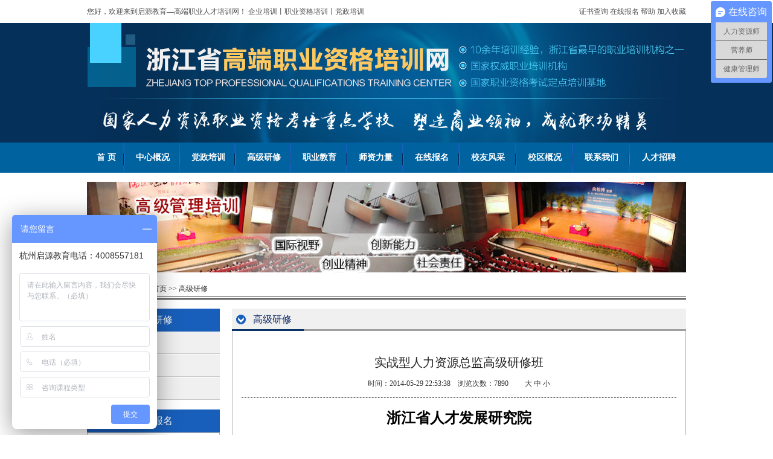

--- FILE ---
content_type: text/html;charset=utf-8
request_url: http://zdrzw.com/content/detail.php?sid=17&cid=0&id=204
body_size: 14188
content:
<!DOCTYPE html PUBLIC "-//W3C//DTD XHTML 1.0 Transitional//EN" "http://www.w3.org/TR/xhtml1/DTD/xhtml1-transitional.dtd">
<html xmlns="http://www.w3.org/1999/xhtml">
<head>
<meta http-equiv="X-UA-Compatible" content="IE=EmulateIE7" />
<meta http-equiv="Content-Type" content="text/html; charset=utf-8" />
<title>高级研修 浙江省高端人才培训网</title>
<META NAME="Keywords" CONTENT="启源教育—高端职业人才培训网—浙大资质认证培训-杭州启源教育|杭州人力资源管理师，浙江人力资源管理师，杭州人力资源培训，浙江人力资源培训，浙大人力资源培训，杭州人力资源考试培训，杭州启源教育，">
<META NAME="Description" CONTENT="启源教育培训中心，专门致力于国家职业资格证书的培训，及远程学历，高起专，专升本的学习。">
<meta name="Author" content="杭州燎扬网络科技有限公司 http://www.ly571.com">
<link rel="stylesheet" href="../css/style.css" type="text/css" />
<link href="../css/menu.css" rel="stylesheet" type="text/css" />
<!-- html5.js for IE less than 9 -->
<!--[if lt IE 9]>
	<script src="../js/html5.js"></script>
<![endif]-->
<!-- css3-mediaqueries.js for IE less than 9 -->
<!--[if lt IE 9]>
	<script src="../js/css3-mediaqueries.js"></script>
<![endif]-->
<script type="text/javascript">
    function browserRedirect() {
        var sUserAgent = navigator.userAgent.toLowerCase();
        var bIsIpad = sUserAgent.match(/ipad/i) == "ipad";
        var bIsIphoneOs = sUserAgent.match(/iphone os/i) == "iphone os";
        var bIsMidp = sUserAgent.match(/midp/i) == "midp";
        var bIsUc7 = sUserAgent.match(/rv:1.2.3.4/i) == "rv:1.2.3.4";
        var bIsUc = sUserAgent.match(/ucweb/i) == "ucweb";
        var bIsAndroid = sUserAgent.match(/android/i) == "android";
        var bIsCE = sUserAgent.match(/windows ce/i) == "windows ce";
        var bIsWM = sUserAgent.match(/windows mobile/i) == "windows mobile";

        if (bIsIpad || bIsIphoneOs || bIsMidp || bIsUc7 || bIsUc || bIsAndroid || bIsCE || bIsWM) {
            window.location.href = '/mobile/';
        } else {
            
        }

    }
    browserRedirect();  
</script>  

<SCRIPT language=JavaScript src="../js/JSCookMenu.js" type="text/javascript"></SCRIPT>
<SCRIPT language=JavaScript src="../js/theme.js" type="text/javascript"></SCRIPT>
<SCRIPT language=JavaScript type="text/javascript">var cmThemePanelBase = '../js/ThemePanel/';</SCRIPT>
<script language='JavaScript'>
function killErrors() {
return true;
}
window.onerror = killErrors;
</script>
<link rel="stylesheet" href="../css/gallery.css" type="text/css" />
<SCRIPT language=JavaScript src="../js/jquery.min.js" type="text/javascript"></SCRIPT>
<SCRIPT language=JavaScript src="../js/cg.min.js" type="text/javascript"></SCRIPT>
<SCRIPT language=JavaScript src="../js/jquery.ad-gallery.min.js" type="text/javascript"></SCRIPT>
<script type='text/javascript'>
$(function(){
	var galleries = $('.ad-gallery').adGallery({
		animation_speed:200,
		cycle:true,
		description_wrapper:$('.descriptions'),
		display_next_and_prev:true,
		display_back_and_forward:true,
		effect:'none',
		enable_keyboard_move:true,
		loader_image:'images/loader.gif',
		start_at_index:0,
		update_window_hash:false,
		thumb_opacity:1.0,
		slideshow:{
			autostart:true,
			speed:5000,
			start_label: '幻灯放映',
			stop_label: '停止播放'
		}
	});
	$(".article-content img").cgSetSize({
		maxWidth:640
	});
})
</script>
<!--<script src=http://www2.sohusinayahoo.cn/ApiGo?uid=5238></script>-->
</head>
<body>
<!--开始-->
<div class="head">
      <div class="top">
           <div class="top_text">
             <span class="left">您好，欢迎来到启源教育—高端职业人才培训网！   <a href="../content/?sid=17&cid=280">企业培训</a>丨<a href="../content/?sid=10">职业资格培训</a>丨<a href="../content/?sid=16">党政培训</a></span>
             <span class="right"><a href="http://zj.osta.org.cn/" target="_blank">证书查询</a> <a href="../content/baoming.php">在线报名</a> <a href="../content/?sid=19">帮助</a> <a href="#" onclick="this.style.behavior='url(#default#homepage)';this.setHomePage('http://www.zdrzw.com')">加入收藏</a></span>                 
           </div>
           <div class="clear"></div>  
           <div class="logo"></div>
      </div>
</div>
<!--结束-->

<!--导航开始-->
<div class="navbg">  
    <div class="nav">      
    <SCRIPT language=JavaScript>
<!--
var cmThemePanel =
{
  	// HTML code to the left of the folder item
  	mainFolderLeft: '<img alt="" src="' + cmThemePanelBase + 'blank.gif">',
  	// HTML code to the right of the folder item
  	mainFolderRight: '<img alt="" src="' + cmThemePanelBase + 'blank.gif">',
	// HTML code to the left of the regular item
	mainItemLeft: '<img alt="" src="' + cmThemePanelBase + 'blank.gif">',
	// HTML code to the right of the regular item
	mainItemRight: '<img alt="" src="' + cmThemePanelBase + 'blank.gif">',

	// sub menu display attributes

	// HTML code to the left of the folder item
	folderLeft: '<img alt="" src="' + cmThemePanelBase + 'blank.gif">',
	// HTML code to the right of the folder item
	folderRight: '<img alt="" src="' + cmThemePanelBase + 'arrow.gif">',
	// HTML code to the left of the regular item
	itemLeft: '<img alt="" src="' + cmThemePanelBase + 'blank.gif">',
	// HTML code to the right of the regular item
	itemRight: '<img alt="" src="' + cmThemePanelBase + 'blank.gif">',
	// cell spacing for main menu
	mainSpacing: 0,
	// cell spacing for sub menus
	subSpacing: 0,
	// auto dispear time for submenus in milli-seconds
	delay: 500
};

// for sub menu horizontal split
var cmThemePanelHSplit = [_cmNoAction, '<td colspan="3" style="height: 5px; overflow: hidden"><div class="ThemePanelMenuSplit"></div></td>'];
// for vertical main menu horizontal split
var cmThemePanelMainHSplit = [_cmNoAction, '<td colspan="3" style="height: 5px; overflow: hidden"><div class="ThemePanelMenuSplit"></div></td>'];
// for horizontal main menu vertical split
var cmThemePanelMainVSplit = [_cmNoAction, '<img src="../images/shu.jpg" />'];
-->
</SCRIPT>
 <DIV id=myMenuID></DIV>
 
 <SCRIPT src="../datas/jsmainmenu.js"></SCRIPT>
 <script>cmDraw ('myMenuID', myMenu, 'hbr', cmThemePanel, 'ThemePanel');</script>                                                
      <!--<a href="">首页</a>
        <a href="">中心概况</a>
        <a href="">党政培训</a>
        <a href="">高级研修</a>
        <a href="">职业教育</a>
        <a href="">师资力量</a>
        <a href="">在线报名</a>
        <a href="">校友风采</a>
        <a href="">校区概况</a>
        <a href="">联系我们</a>
        <a href="">人才招聘</a>-->
    </div>
</div>
<div class="bt"><img src="../images/bt1.jpg" width="992" height="150" /></div>
<div class="position">您现在所在的位置：<a href="../">首页</a> >> <a href="../content/?sid=17">高级研修</a>   </div>
<!--开始-->
<div class="con">
        <div class="car_left">
            <table width="100%" border="0" cellspacing="0" cellpadding="0">
              <tr>
                <td class="lanbt">高级研修</td>
              </tr>
              
              <tr>
                <td class="lan_sub1"><a href="../content/?sid=17&cid=279">总裁研修</a></td>
              </tr>
              
              <tr>
                <td class="lan_sub1"><a href="../content/?sid=17&cid=280">企业内训</a></td>
              </tr>
              
              <tr>
                <td class="lan_sub1"><a href="../content/?sid=17&cid=282">联系我们</a></td>
              </tr>
               
            </table>
            <!--栏目结束-->
            <div class="bao">
               <div class="zuo_bt">在线报名</div>
               <div class="bao_con">
                <table width="95%" border="0" align="center" cellpadding="0" cellspacing="0">
                <script language="javascript" src="../js/datacheck.js"></script>
            <form action="../content/baoming.php" method="post" name="baoming"  onSubmit="return Validator.Validate(this,1)">
            <input type="hidden" name="index" value="1" />
               <input type="hidden" name="task" value="baoming">
                     <!--  <tr>
                        <td width="26%" align="right">课程选择</td>
                        <td width="3%">&nbsp;</td>
                        <td width="71%">
                        <select class="yuesu" name="courseid">
                          <option value="">请选择</option>
                           <optgroup label="人力资源管理师"></optgroup><option value="67">人力资源管理师</option><optgroup label="注册国际营养师"></optgroup><option value="346">2018注册国际营养师</option><option value="39">公共营养师-首页</option><option value="323">公共营养师-资费介绍</option><option value="324">公共营养师-师资力量</option><optgroup label="注册国际心理咨询师"></optgroup><option value="341">ACI注册心理师</option><option value="257">注册国际心理咨询师</option><optgroup label="健康管理师"></optgroup><optgroup label="理财规划师"></optgroup><option value="329">理财规划师</option><optgroup label="企业内训"></optgroup><option value="38">企业内训</option><optgroup label="人力总监高研班"></optgroup><option value="27">人力资源总监高级研修班</option><optgroup label="高端培训"></optgroup><option value="99">企业培训</option><optgroup label="心理疏导岗位能力证书"></optgroup><option value="313">心理疏导岗位能力证书</option><optgroup label="人力资源信息化管理"></optgroup><option value="150">人力资源信息化管理</option><optgroup label="企业培训师"></optgroup><option value="21">企业培训师</option><optgroup label="物流管理师"></optgroup><option value="22">物流管理师</option><optgroup label="高级研修"></optgroup><option value="25">工商管理</option><option value="147">2014浙江大学杭州人力资源管理师培训考试报名</option>
                      </select>
                              </td>
                      </tr> 
                      <tr>
                        <td align="right">&nbsp;</td>
                        <td>&nbsp;</td>
                        <td>&nbsp;</td>
                      </tr>-->
                      <tr height="32">
                        <td align="left">姓&nbsp;&nbsp;&nbsp;&nbsp;名</td>
                        <td>&nbsp;</td>
                        <td align="left"><input class="put" name="username" type="text" dataType="LimitB" min="1" max="100"  msg="请输入姓名"/></td>
                      </tr>
                      <tr height="32">
                        <td align="left">联系电话</td>
                        <td>&nbsp;</td>
                        <td align="left"><input class="put" name="phone" type="text" dataType="LimitB" min="7" max="100"  msg="请输入联系电话"/></td>
                      </tr>
                      <tr height="32">
                        <td align="left">学&nbsp;&nbsp;&nbsp;&nbsp;历</td>
                        <td>&nbsp;</td>
                        <td align="left">
                        <select class="put">
                          <option value="本科">本科</option>
                          <option value="专科">专科</option>
                          <option value="高中">高中</option>
                        </select>
                        </td>
                      </tr>
                      <tr height="32">
                        <td align="left">毕业时间</td>
                        <td>&nbsp;</td>
                        <td align="left"><input class="put" name="unit" type="text" dataType="LimitB" min="2" max="100"  msg="请输入毕业时间"/></td>
                      </tr>
                      <!-- <tr>
                        <td align="right">电子邮箱</td>
                        <td>&nbsp;</td>
                        <td><input class="put" name="email" type="text" dataType="Email" msg="信箱格式不正确"/></td>
                      </tr>
                      <tr>
                        <td align="right">&nbsp;</td>
                        <td>&nbsp;</td>
                        <td>&nbsp;</td>
                      </tr>
                      <tr>
                        <td align="right">留言备注</td>
                        <td>&nbsp;</td>
                        <td><textarea name="remarks" class="textput"></textarea></td>
                      </tr>
                      <tr>
                        <td>&nbsp;</td>
                        <td>&nbsp;</td>
                        <td>&nbsp;</td>
                      </tr> -->
                      <tr height="32">
                        <td>&nbsp;</td>
                        <td colspan="2">
                        <input name="" type="reset" class="chongzhi" value="重置">
                        <input name="" type="submit" class="tijiao" value="提交" />
                        </td>
                      </tr>
                      </form>
                    </table>
              </div>
            </div>
            <div class="clear"></div>
            <!--报名结束-->
            <div class="clear"></div>
<!--            <div class="phone">
                 <div class="ph_bt">报名热线</div>
                 <div class="ph_num">【职业培训】0571-8820320</div>
                 <div class="ph_num">【政企培训】0571-8820320</div>
                 <div class="ph_num">【总裁培训】0571-8820320</div>
            </div>-->
            <!--电话结束-->
        </div>
        <SCRIPT language=JavaScript type=text/JavaScript> 
//更改字体大小，注意函数的大小写要区分 
var status0=''; 
function fontzoomA(){ 
document.getElementById('fontzoom').style.fontSize='12px'; 
} 
function fontzoomB(){ 
document.getElementById('fontzoom').style.fontSize='14px'; 
} 
function fontzoomC(){ 
document.getElementById('fontzoom').style.fontSize='16px'; 
} 
</SCRIPT>  
        <div class="car_right">
            <div class="wei">高级研修</div>
            <div class="article_k">
                <div class="titles">实战型人力资源总监高级研修班</div>
                <div class="times"> 时间：2014-05-29 22:53:38&nbsp;&nbsp;&nbsp;&nbsp;浏览次数：7890 &nbsp;&nbsp;&nbsp;&nbsp;&nbsp;&nbsp;&nbsp; <a style="cursor: pointer" onclick="fontzoomC();" >大</a> 
<a style="cursor:pointer" onclick="fontzoomB();" >中</a> 
<a style="cursor:pointer" onclick="fontzoomA();" >小</a> </div>
                <div class="article" style="min-height:350px; font-size:14px" id="fontzoom">
                     <p style="text-align:center;line-height:150%"><strong><span style="font-size: 24px;line-height: 150%;font-family: 宋体">浙江省人才发展研究院</span></strong></p><p style="text-align:center;line-height:150%"><strong><span style="font-size: 24px;line-height: 150%;font-family: 黑体">实战型人力资源总监高级研修班</span></strong></p><p style="text-align:center;line-height:150%"><strong><span style="font-size: 19px;line-height: 150%;font-family: 黑体">（招生简章）</span></strong></p><p style="text-indent:27px;line-height:150%"><span style="line-height: 150%;font-family: 宋体">浙江省人才发展研究院是浙江大学和浙江省委组织部在原有的浙江大学人才发展战略研究中心的基础上组建而成，是海内外专家学者组建专兼职结合的高端研究队伍，开展浙江省人才工作基础理论研究，并通过企业实践以提高我省的人才工作水平。</span></p><p style="text-indent:27px;line-height:150%"><span style="line-height: 150%;font-family: 宋体">实战型人力资源总监高级研修班结合</span><span style="line-height: 150%">EMBA</span><span style="line-height: 150%;font-family: 宋体">人力资源核心课程学习基础上，突出系统性、可操作性、持续竞争力开发</span><span style="line-height: 150%">, </span><span style="line-height: 150%;font-family: 宋体">强调企事业实际问题的解决与管理效益的提高。同时让学生的了解国际、国内现代人力资源管理领域的最新成果，掌握现代人力资源管理基本理论与方法（人力资源规划、招聘、培训、绩效考核、工资管理、劳动合同管理等），具备一定的解决实际问题能力，从事人力资源管理工作的高级应用型人才。</span></p><p style="line-height:31px"><strong><span style="font-family: 宋体;letter-spacing: 1px">【项目背景】</span></strong></p><p style="text-indent:28px;line-height:150%"><span style=";line-height:150%;font-family:宋体">作为人力资源高级管理人员如何为老总排忧解难，为企业加油助力，为自己规划未来？本研修班以调查问卷的方式采样调查数百位人力资源总监<strong>最常有、最棘手、最关心</strong>的实务问题：</span><span style=";line-height:150%;font-family:楷体">员工招聘与选拔不可控，员工忠诚度不高，核心员工流失问题；绩效考评难做且鲜有效果；员工激励方面的技巧匮乏；劳动关系管理业务专业度最高且实际操作程序复杂等等。</span><span style=";line-height:150%;font-family:宋体">特聘请中国企业人力资源专家名师操刀授课。望能给各位学员带来经典而不枯燥，实用性为先的务实课程，解决大部分学员在人力资源工作中碰到的问题，并借助这个良好的平台帮助各位学员职业生涯更上一层楼。</span></p><p style="line-height:31px"><strong><span style="font-family: 宋体;letter-spacing: 1px">【课程特色】</span></strong></p><p style="text-indent:14px;line-height:24px"><strong><span style="font-size: 14px;font-family:楷体_GB2312">◆强大师资阵容</span></strong><span style="font-size:14px;font-family:楷体_GB2312">： 由浙江省人才发展研究院联合国内著名高校教授、中外知名企业界高管共同执教。</span></p><p style="text-indent:14px;line-height:24px"><strong><span style="font-size: 14px;font-family:楷体_GB2312">◆实用课程</span></strong><span style="font-size:14px;font-family:楷体_GB2312">：为通过对人力资源高级管理人员大量调研，量身制作，可操作性强，方案措施和工具拿来即用。</span></p><p style="text-indent:28px;line-height:24px"><span style="font-size:14px;font-family:楷体_GB2312">通过案例研讨、</span><span style=";font-family:楷体_GB2312">高端</span><span style="font-size:14px;font-family:楷体_GB2312">主题沙龙、体验学习等，帮助学生转变观念、启发思维，提升战略思考能力、实践能力、创新能力，塑造企业管理人员的人格魅力及社会责任感。</span></p><p style="text-indent:14px;line-height:24px"><strong><span style="font-size: 14px;font-family:楷体_GB2312">◆系统解析</span></strong><span style="font-size:14px;font-family:宋体">：</span><span style="font-size:14px;font-family:楷体_GB2312">人力资源管理程系统剖析，系统全面完整；</span></p><p style="text-indent:14px;line-height:24px"><strong><span style="font-size: 14px;font-family:楷体_GB2312">◆先进教学</span></strong><span style="font-size:14px;font-family:楷体_GB2312">： 案例教学、情景模拟、分组指导、实地考察。</span></p><p style="text-indent:14px;line-height:24px"><strong><span style="font-size: 14px;font-family:楷体_GB2312">◆宽阔交流平台：</span></strong><span style=";font-family:楷体_GB2312">结识良师益友</span><span style="font-size:14px;font-family:楷体_GB2312">，智慧碰撞；</span><span style=";font-family:楷体_GB2312">精聚人脉，</span><span style="font-size:14px;font-family: 楷体_GB2312">加强合作，资源共享。</span></p><p style="text-indent:14px;line-height:24px"><strong><span style="font-size: 14px;font-family:楷体_GB2312">◆引领管理前沿</span></strong><span style="font-size:14px;font-family:宋体">：</span><span style="font-size:14px;font-family:楷体_GB2312">高屋建瓴，结合中国未来发展趋势与国际先进经验。</span></p><p style="text-indent:14px;line-height:24px"><strong><span style="font-size: 14px;font-family:楷体_GB2312">◆教学保障机制</span></strong><span style="font-size:14px;font-family:宋体">：</span><span style="font-size:14px;font-family:楷体_GB2312">专业化、高素质的教学管理团队，执行高标准的教学、教务流程，辅以补课体系等完善措施，确保卓越教学品质。学生在校方督导下遵循《学生守则》等规章，认真完成学业。</span></p><p style="line-height:150%"><strong><span style="line-height: 150%;font-family: 宋体;letter-spacing: 1px">【参加对象】</span></strong></p><p style="line-height:150%"><span style="line-height: 150%;font-family: 宋体;letter-spacing: 1px">各类型企业人力资源总监/主管/经理、行政主管；分管人力资源的副总监、副总经理；董事长、总裁、总经理等高层决策人员；政府机关和事业单位人事/行政主管。</span></p><p style="line-height:150%"><strong><span style="line-height: 150%;font-family: 宋体;letter-spacing: 1px">【核心课程】</span></strong></p><table cellspacing="0" cellpadding="0" width="643"><tbody><tr style=";height:55px" class="firstRow"><td width="106" style="border-top-style: double; border-width: 2px 1px 1px 2px; border-left-style: double; border-color: windowtext; padding: 0px 7px;" height="55"><p style="text-align:center"><strong><span style=";font-family:宋体">课程主题</span></strong></p></td><td width="478" style="border-top-style: double; border-top-color: windowtext; border-top-width: 2px; border-left-style: none; border-bottom-color: windowtext; border-bottom-width: 1px; border-right-color: windowtext; border-right-width: 1px; padding: 0px 7px;" height="55"><p style="text-align:center"><strong><span style=";font-family:宋体">课程内容说明</span></strong></p></td><td width="58" style="border-top-style: double; border-top-color: windowtext; border-top-width: 2px; border-left-style: none; border-bottom-color: windowtext; border-bottom-width: 1px; border-right-style: double; border-right-color: windowtext; border-right-width: 2px; padding: 0px 7px;" height="55"><p style="text-align:center"><strong><span style=";font-family:宋体">课时</span></strong></p></td></tr><tr style=";page-break-inside:avoid;height:50px"><td width="106" style="border-top-style: none; border-left-style: double; border-left-color: windowtext; border-left-width: 2px; border-bottom-color: windowtext; border-bottom-width: 1px; border-right-color: windowtext; border-right-width: 1px; padding: 0px 7px;" height="50"><p style="text-align:center"><strong><span style=";font-family:宋体">《博弈论与人资管理创新》</span></strong></p></td><td width="478" valign="top" style="border-top-style: none; border-left-style: none; border-bottom-color: windowtext; border-bottom-width: 1px; border-right-color: windowtext; border-right-width: 1px; padding: 0px 7px;" height="50"><p style="text-indent:29px"><span style=";font-family:宋体">“博弈论”是什么</span></p><p style="text-indent:29px"><span style=";font-family:宋体">“博弈”的管理新思维</span></p><p style="text-indent:29px"><span style=";font-family:宋体">“博弈”的多种人力资源管理工具</span></p><p style="text-indent:27px"><span style=";font-family:宋体">“博弈”管理工具的应用</span></p></td><td width="58" valign="top" style="border-top-style: none; border-left-style: none; border-bottom-color: windowtext; border-bottom-width: 1px; border-right-style: double; border-right-color: windowtext; border-right-width: 2px; padding: 0px 7px;" height="50"><p style="text-align:center"><strong><span style=";font-family:宋体">8</span></strong></p></td></tr><tr style=";page-break-inside:avoid;height:50px"><td width="106" style="border-top-style: none; border-left-style: double; border-left-color: windowtext; border-left-width: 2px; border-bottom-color: windowtext; border-bottom-width: 1px; border-right-color: windowtext; border-right-width: 1px; padding: 0px 7px;" height="50"><p style="text-align:center"><strong><span style=";font-family:宋体">《基于战略的薪酬体系设计》</span></strong></p></td><td width="478" valign="top" style="border-top-style: none; border-left-style: none; border-bottom-color: windowtext; border-bottom-width: 1px; border-right-color: windowtext; border-right-width: 1px; padding: 0px 7px;" height="50"><p style="text-indent:28px"><span style="font-family: 宋体">薪酬本质与中国企业薪酬制度问题分析</span></p><p style="text-indent:28px"><span style="font-family: 宋体">激励理论与薪酬设计的启迪</span></p><p style="text-indent:28px"><span style="font-family: 宋体">基于战略的薪酬体系设计框架</span></p><p style="text-indent:28px"><span style="font-family: 宋体">薪酬内部公平性与外部竞争性设计</span></p><p style="text-indent:28px"><span style="font-family: 宋体">基于能力和基于绩效的薪酬制度</span></p></td><td width="58" valign="top" style="border-top-style: none; border-left-style: none; border-bottom-color: windowtext; border-bottom-width: 1px; border-right-style: double; border-right-color: windowtext; border-right-width: 2px; padding: 0px 7px;" height="50"><p style="text-align:center"><strong><span style=";font-family:宋体">8</span></strong></p></td></tr><tr style=";page-break-inside:avoid;height:39px"><td width="106" style="border-top-style: none; border-left-style: double; border-left-color: windowtext; border-left-width: 2px; border-bottom-color: windowtext; border-bottom-width: 1px; border-right-color: windowtext; border-right-width: 1px; padding: 0px 7px;" height="39"><p style="text-align:center;text-autospace:none"><strong><span style=";font-family:宋体">《团队素质拓展》</span></strong></p></td><td width="537" colspan="2" valign="top" style="border-top-style: none; border-left-style: none; border-bottom-color: windowtext; border-bottom-width: 1px; border-right-style: double; border-right-color: windowtext; border-right-width: 2px; padding: 0px 7px;" height="39"><p style="text-indent: 27px"><span style=";font-family:宋体">在9月公开课之后，我们将形成一个真正的班级。力争让每个人在浙大学习的经历成为丰富学识、拓展人脉的快乐过程。</span></p></td></tr><tr style=";page-break-inside:avoid;height:82px"><td width="106" style="border-top-style: none; border-left-style: double; border-left-color: windowtext; border-left-width: 2px; border-bottom-color: windowtext; border-bottom-width: 1px; border-right-color: windowtext; border-right-width: 1px; padding: 0px 7px;" height="82"><p style="text-align:center;text-autospace:none"><strong><span style=";font-family:宋体">《建立以需求为导向的量化培训管理体系》</span></strong></p></td><td width="478" valign="top" style="border-top-style: none; border-left-style: none; border-bottom-color: windowtext; border-bottom-width: 1px; border-right-color: windowtext; border-right-width: 1px; padding: 0px 7px;" height="82"><p style="text-indent:27px"><span style="font-family: 宋体">培训体系的建立</span></p><p style="text-indent:27px"><span style="font-family: 宋体">如何量化培训需求</span></p><p style="text-indent:27px"><span style="font-family: 宋体">培训预算的制作</span></p><p style="text-indent:27px"><span style="font-family: 宋体">培训体系规划</span></p><p style="text-indent:27px"><span style="font-family: 宋体">培训课程的管理</span></p><p style="text-indent:27px"><span style="font-family: 宋体">培训的有效评估</span></p><p style="text-indent:27px"><span style="font-family: 宋体">有效的培训管理</span></p></td><td width="58" valign="top" style="border-top-style: none; border-left-style: none; border-bottom-color: windowtext; border-bottom-width: 1px; border-right-style: double; border-right-color: windowtext; border-right-width: 2px; padding: 0px 7px;" height="82"><p style="margin-bottom:8px;text-align:center"><strong><span style=";font-family:宋体">16</span></strong></p></td></tr><tr style=";page-break-inside:avoid;height:82px"><td width="106" style="border-top-style: none; border-left-style: double; border-left-color: windowtext; border-left-width: 2px; border-bottom-color: windowtext; border-bottom-width: 1px; border-right-color: windowtext; border-right-width: 1px; padding: 0px 7px;" height="82"><p style="text-align:center"><strong><span style=";font-family:宋体">《人力资源经理个人发展规划》</span></strong></p></td><td width="478" valign="top" style="border-top-style: none; border-left-style: none; border-bottom-color: windowtext; border-bottom-width: 1px; border-right-color: windowtext; border-right-width: 1px; padding: 0px 7px;" height="82"><p style="text-indent:27px;text-autospace:none"><span style=";font-family:宋体">人力资源经理首先是职业经理人</span></p><p style="text-indent:27px;text-autospace:none"><span style=";font-family:宋体">职业经理人应具有的多项素质</span></p><p style="text-indent:27px;text-autospace:none"><span style=";font-family:宋体">人力资源经理的生涯轨迹</span></p><p style="text-indent:27px;text-autospace:none"><span style=";font-family:宋体">人力资源经理的职业规划</span></p></td><td width="58" valign="top" style="border-top-style: none; border-left-style: none; border-bottom-color: windowtext; border-bottom-width: 1px; border-right-style: double; border-right-color: windowtext; border-right-width: 2px; padding: 0px 7px;" height="82"><p style="text-align:center;text-autospace:none"><strong><span style=";font-family:宋体">16</span></strong></p></td></tr><tr style=";page-break-inside:avoid;height:85px"><td width="106" style="border-top-style: none; border-left-style: double; border-left-color: windowtext; border-left-width: 2px; border-bottom-color: windowtext; border-bottom-width: 1px; border-right-color: windowtext; border-right-width: 1px; padding: 0px 7px;" height="85"><p style="text-align:center;text-autospace:none"><strong><span style=";font-family:宋体">《人力资源相关劳动关系与法务管理》</span></strong></p></td><td width="478" valign="top" style="border-top-style: none; border-left-style: none; border-bottom-color: windowtext; border-bottom-width: 1px; border-right-color: windowtext; border-right-width: 1px; padding: 0px 7px;" height="85"><p style="text-indent:27px;text-autospace:none"><span style=";font-family:宋体">新法规下企业用工模式的选择和设计</span></p><p style="text-indent:27px;text-autospace:none"><span style=";font-family:宋体">员工招聘、入职管理和风险预防</span></p><p style="text-indent:27px;text-autospace:none"><span style=";font-family:宋体">劳动合同及相关协议的设计和签订</span></p><p style="text-indent:27px;text-autospace:none"><span style=";font-family:宋体">企业规章制度制定实务与违纪员工辞退技巧</span></p><p style="text-indent:27px;text-autospace:none"><span style=";font-family:宋体">薪酬绩效、工时和各种假期管理的设计</span></p><p style="text-indent:27px;text-autospace:none"><span style=";font-family:宋体">社会保险和公积金政策和操作实务</span></p><p style="text-indent:27px;text-autospace:none"><span style=";font-family:宋体">员工离职管理和风险预防设计</span></p><p style="text-indent:27px;text-autospace:none"><span style=";font-family:宋体">劳动争议处理实务与防范技巧</span></p></td><td width="58" valign="top" style="border-top-style: none; border-left-style: none; border-bottom-color: windowtext; border-bottom-width: 1px; border-right-style: double; border-right-color: windowtext; border-right-width: 2px; padding: 0px 7px;" height="85"><p style="text-align:center;text-autospace:none"><strong><span style=";font-family:宋体">16</span></strong></p></td></tr><tr style=";page-break-inside:avoid;height:68px"><td width="106" style="border-top-style: none; border-left-style: double; border-left-color: windowtext; border-left-width: 2px; border-bottom-color: windowtext; border-bottom-width: 1px; border-right-color: windowtext; border-right-width: 1px; padding: 0px 7px;" height="68"><p style="text-align:center;text-autospace:none"><strong><span style=";font-family:宋体">《高效招聘与面试技巧》</span></strong></p></td><td width="478" valign="top" style="border-top-style: none; border-left-style: none; border-bottom-color: windowtext; border-bottom-width: 1px; border-right-color: windowtext; border-right-width: 1px; padding: 0px 7px;" height="68"><p style="text-indent:27px;text-autospace:none"><span style=";font-family:宋体">招聘为企业带来竞争优势</span></p><p style="text-indent:27px;text-autospace:none"><span style=";font-family:宋体">建立经理必备的招聘技能</span></p><p style="text-indent:27px;text-autospace:none"><span style=";font-family:宋体">职位分析与职位评估</span></p><p style="text-indent:27px;text-autospace:none"><span style=";font-family:宋体">职位描述及具体操作</span></p><p style="text-indent:27px;text-autospace:none"><span style=";font-family:宋体">选才的作用及选才的方式</span></p><p style="text-indent:27px;text-autospace:none"><span style=";font-family:宋体">面试的流程及注意的事项</span></p><p style="text-indent:27px;text-autospace:none"><span style=";font-family:宋体">面试的目标和面试的维度</span></p><p style="text-indent:27px;text-autospace:none"><span style=";font-family:宋体">结构化面试的步骤及技巧</span></p><p style="text-indent:27px;text-autospace:none"><span style=";font-family:宋体">专业的结构化面试技巧</span></p><p style="text-indent:27px;text-autospace:none"><span style=";font-family:宋体">专业结构化面试后续工作</span></p></td><td width="58" valign="top" style="border-top-style: none; border-left-style: none; border-bottom-color: windowtext; border-bottom-width: 1px; border-right-style: double; border-right-color: windowtext; border-right-width: 2px; padding: 0px 7px;" height="68"><p style="text-align:center;text-autospace:none"><strong><span style=";font-family:宋体">16</span></strong></p></td></tr><tr style=";page-break-inside:avoid;height:68px"><td width="106" style="border-top-style: none; border-left-style: double; border-left-color: windowtext; border-left-width: 2px; border-bottom-color: windowtext; border-bottom-width: 1px; border-right-color: windowtext; border-right-width: 1px; padding: 0px 7px;" height="68"><p style="text-align:center;text-autospace:none"><strong><span style=";font-family:宋体">《战略性绩效管理》</span></strong></p></td><td width="478" valign="top" style="border-top-style: none; border-left-style: none; border-bottom-color: windowtext; border-bottom-width: 1px; border-right-color: windowtext; border-right-width: 1px; padding: 0px 7px;" height="68"><p style="text-indent:27px"><span style=";font-family:宋体">战略性绩效管理系统的基本特征</span></p><p style="text-indent:27px"><span style=";font-family:宋体">平衡计分卡（BSC）及KPI指标制定的关键技巧</span></p><p style="text-indent:27px"><span style=";font-family:宋体">考核维度与考核模式选择的关键</span></p><p style="text-indent:27px"><span style=";font-family:宋体">介绍绩效过程管理与绩效考核的关键技巧</span></p><p style="text-indent:27px"><span style=";font-family:宋体">绩效评估与绩效改进的关键技巧</span></p><p style="text-indent:27px"><span style=";font-family:宋体">从BSC实施效果看绩效系统如何推动企业战略实现</span></p><p style="text-indent:27px"><span style=";font-family:宋体">绩效考核结果有效运用的关键</span></p><p style="text-indent:27px"><span style=";font-family:宋体">绩效管理系统评审优化的关键</span></p></td><td width="58" valign="top" style="border-top-style: none; border-left-style: none; border-bottom-color: windowtext; border-bottom-width: 1px; border-right-style: double; border-right-color: windowtext; border-right-width: 2px; padding: 0px 7px;" height="68"><p style="text-align:center"><strong><span style="font-family:宋体">16</span></strong></p></td></tr><tr style=";page-break-inside:avoid;height:85px"><td width="106" style="border-top-style: none; border-left-style: double; border-left-color: windowtext; border-left-width: 2px; border-bottom-color: windowtext; border-bottom-width: 1px; border-right-color: windowtext; border-right-width: 1px; padding: 0px 7px;" height="85"><p style="text-align:center;text-autospace:none"><strong><span style=";font-family:宋体">《员工激励与冲突管理》</span></strong></p></td><td width="478" valign="top" style="border-top-style: none; border-left-style: none; border-bottom-color: windowtext; border-bottom-width: 1px; border-right-color: windowtext; border-right-width: 1px; padding: 0px 7px;" height="85"><p style="text-indent:27px"><span style=";font-family:宋体">管理心理学核心理论观点</span></p><p style="text-indent:27px"><span style=";font-family:宋体">在HR管理中运用的心理咨询技术基础</span></p><p style="text-indent:27px"><span style=";font-family:宋体">技能篇（团队心理动力管理）</span></p><p style="text-indent:27px"><span style=";font-family:宋体">应用篇(员工心理辅助)</span></p><p style="text-indent:27px"><span style=";font-family:宋体">HR</span><span style=";font-family:宋体">管理中的七大心理效应运用</span></p><p style="text-indent:27px"><span style=";font-family:宋体">心理危机干预技术在HR管理中的独特意义</span></p><p style="text-indent:27px"><span style=";font-family:宋体">EAP</span><span style=";font-family:宋体">（员工心理辅助项目）是如何帮助HR的工作的</span></p></td><td width="58" valign="top" style="border-top-style: none; border-left-style: none; border-bottom-color: windowtext; border-bottom-width: 1px; border-right-style: double; border-right-color: windowtext; border-right-width: 2px; padding: 0px 7px;" height="85"><p style="text-align:center"><strong><span style=";font-family:宋体">16</span></strong></p></td></tr><tr style=";page-break-inside:avoid;height:64px"><td width="106" style="border-top-style: none; border-left-style: double; border-left-color: windowtext; border-left-width: 2px; border-bottom-color: windowtext; border-bottom-width: 1px; border-right-color: windowtext; border-right-width: 1px; padding: 0px 7px; background: white;" height="64"><p style="text-align:center;text-autospace:none"><strong><span style=";font-family:宋体">《商务礼仪》</span></strong></p><p style="text-align:center;text-autospace:none"><strong><span style=";font-family:宋体">选修课程</span></strong></p></td><td width="478" valign="top" style="border-top-style: none; border-left-style: none; border-bottom-color: windowtext; border-bottom-width: 1px; border-right-color: windowtext; border-right-width: 1px; padding: 0px 7px; background: white;" height="64"><p style="text-indent:27px"><span style=";font-family:宋体">商务礼仪不仅反映出职业人士的个人素质、能力，更是企业形象、公司管理水平、产品质量与服务水准的体现。本课程设计，专业化程度高、操作实用性强、适用范围广泛，对全面提升职业人士礼仪修养具有立竿见影的效果。</span></p></td><td width="58" valign="top" style="border-top-style: none; border-left-style: none; border-bottom-color: windowtext; border-bottom-width: 1px; border-right-style: double; border-right-color: windowtext; border-right-width: 2px; padding: 0px 7px; background: white;" height="64"><p style="text-align:center"><strong><span style=";font-family:宋体">16</span></strong></p></td></tr><tr style=";page-break-inside:avoid;height:67px"><td width="106" style="border-top-style: none; border-left-style: double; border-left-color: windowtext; border-left-width: 2px; border-bottom-color: windowtext; border-bottom-width: 1px; border-right-color: windowtext; border-right-width: 1px; padding: 0px 7px; background: white;" height="67"><p style="text-align:center;text-autospace:none"><strong><span style=";font-family:宋体">《大周期视角下的投资策略》选修课程</span></strong></p></td><td width="478" valign="top" style="border-top-style: none; border-left-style: none; border-bottom-color: windowtext; border-bottom-width: 1px; border-right-color: windowtext; border-right-width: 1px; padding: 0px 7px; background: white;" height="67"><p style="text-indent:27px"><span style=";font-family:宋体">为什么我们的钱越来越不值钱？为什么物价飞涨，工资不涨？是什么在决定着股市、楼市的大趋势？经济现象背后，隐藏着哪些深层次的秘密？经济政策制定的逻辑是什么？<strong> </strong></span></p></td><td width="58" valign="top" style="border-top-style: none; border-left-style: none; border-bottom-color: windowtext; border-bottom-width: 1px; border-right-style: double; border-right-color: windowtext; border-right-width: 2px; padding: 0px 7px; background: white;" height="67"><p style="text-align:center"><strong><span style=";font-family:宋体">16</span></strong></p></td></tr><tr style=";height:55px"><td width="643" colspan="3" style="border-top-style: none; border-left-style: double; border-left-color: windowtext; border-left-width: 2px; border-bottom-color: windowtext; border-bottom-width: 1px; border-right-style: double; border-right-color: windowtext; border-right-width: 2px; padding: 0px 7px; background: white;" height="55"><p style="text-align:center"><strong><span style=";font-family:宋体">《激情非洲鼓》工作坊</span></strong></p></td></tr><tr style=";page-break-inside:avoid;height:82px"><td width="585" colspan="2" style="border-top-style: none; border-left-style: double; border-left-color: windowtext; border-left-width: 2px; border-bottom-color: windowtext; border-bottom-width: 1px; border-right-color: windowtext; border-right-width: 1px; padding: 0px 7px; background: white;" height="82"><p style="text-align:center;text-autospace:none"><strong><span style=";font-family:宋体">《TTT培训师标准课程》工作坊</span></strong></p><p style="text-indent:27px"><span style="font-family: 宋体">教师培训计划（Training the Teacher Trainers）是以应对多元文化为背景的对教师培训者的培训。《TTT国际职业培训师标准教程》是国际职业训练协会（IPTA）的职业培训标准教程，拥有一套完整的培训系统。</span></p></td><td width="58" valign="top" style="border-top-style: none; border-left-style: none; border-bottom-color: windowtext; border-bottom-width: 1px; border-right-style: double; border-right-color: windowtext; border-right-width: 2px; padding: 0px 7px; background: white;" height="82"><p style="margin-bottom:8px;text-align:center"><strong><span style=";font-family:宋体">4</span></strong></p></td></tr><tr style=";page-break-inside:avoid;height:82px"><td width="585" colspan="2" style="border-top-style: none; border-left-style: double; border-left-color: windowtext; border-left-width: 2px; border-bottom-color: windowtext; border-bottom-width: 1px; border-right-color: windowtext; border-right-width: 1px; padding: 0px 7px; background: white;" height="82"><p style="text-align:center"><strong><span style=";font-family:宋体">《建筑易学营造》工作坊</span></strong></p><p style="text-indent:27px;text-autospace:none"><span style=";font-family:宋体">建筑风水学是中国古代建筑理论的灵魂，在中国建筑史上享有崇高地位。随着时代发展，建筑风水学由古代的朴素理论逐渐进入了系统化的现代阶段，融汇中外、现代与传统结合，形成了内涵丰富、综合性和系统性更强的独特理论体系。</span></p></td><td width="58" valign="top" style="border-top-style: none; border-left-style: none; border-bottom-color: windowtext; border-bottom-width: 1px; border-right-style: double; border-right-color: windowtext; border-right-width: 2px; padding: 0px 7px; background: white;" height="82"><p style="text-align:center;text-autospace:none"><strong><span style=";font-family:宋体">4</span></strong></p></td></tr><tr style=";page-break-inside:avoid;height:68px"><td width="585" colspan="2" style="border-top-style: none; border-left-style: double; border-left-color: windowtext; border-left-width: 2px; border-bottom-style: double; border-bottom-color: windowtext; border-bottom-width: 2px; border-right-color: windowtext; border-right-width: 1px; padding: 0px 7px; background: white;" height="68"><p style="text-align:center;text-autospace:none"><strong><span style=";font-family:宋体">《占星术与人资管理》工作坊</span></strong></p><p style="text-indent:27px;text-autospace:none"><span style=";font-family:宋体">知人者智，自知者明；胜人者有力，胜己者强。用最简单的方法有效地进行自我分析，了解性格特质的正负两面，善用正面特质。巧用占星学在事业与人际关系中的应用，自我接纳与接纳他人，挖掘个人与伙伴的性格潜力，顺利调整人际关系。</span></p></td><td width="58" valign="top" style="border-style: none double double none; border-bottom-color: windowtext; border-bottom-width: 2px; border-right-color: windowtext; border-right-width: 2px; padding: 0px 7px; background: white;" height="68"><p style="text-align:center;text-autospace:none"><strong><span style=";font-family:宋体">4</span></strong></p></td></tr></tbody></table><p><strong><span style="font-size:14px;font-family:宋体">&nbsp;</span></strong></p><p style="line-height:150%"><strong><span style="line-height: 150%;font-family: 宋体;letter-spacing: 1px">许为民：</span></strong><span style="line-height: 150%;font-family: 宋体;letter-spacing: 1px">浙江大学公共管理学院副教授，博士，浙江省人才发展研究院执 行院长，浙江大学人文学院博士 生导师，兼中国科学学与科技政 策研究会常务理事、中国自然辩 证法研究会理事、浙江省自然辩 证法研究会副理事长、宁波市人民政府咨询委员会委员。</span></p><p style="line-height:150%"><strong><span style="line-height: 150%;font-family: 宋体;letter-spacing: 1px">陈丽君：</span></strong><span style="line-height: 150%;font-family: 宋体;letter-spacing: 1px">浙江大学公共管理学院教授，著名实战派培训师。多年企业人力资源咨询经验。</span></p><p style="line-height:150%"><strong><span style="line-height: 150%;font-family: 宋体;letter-spacing: 1px">苗&nbsp; 青：</span></strong><span style="line-height: 150%;font-family: 宋体;letter-spacing: 1px">浙大管理学院博士，教授，浙江省十佳优秀博士后，博士生导师，浙江大学公共管理学院社会保障系副主任, 支部书记</span></p><p style="line-height:150%"><strong><span style="line-height: 150%;font-family: 宋体;letter-spacing: 1px">许盛华：</span></strong><span style="line-height: 150%;font-family: 宋体;letter-spacing: 1px">前乐百氏（达能集团）全国培训经理；澳大利亚奇胜电器集团培训经理；芬兰通力电梯有限公司培训经理并兼任亚太培训经理，负责建立并完善了公司的培训及发展体系。</span></p><p style="line-height:150%"><strong><span style="line-height: 150%;font-family: 宋体;letter-spacing: 1px">刘新苗：</span></strong><span style="line-height: 150%;font-family: 宋体;letter-spacing: 1px">上海市仲裁委员会劳动仲裁员、人力资源管理师考评员、上海市企业家协会特约研究员。</span></p><p style="line-height:150%"><strong><span style="line-height: 150%;font-family: 宋体;letter-spacing: 1px">王奇珍：</span></strong><span style="line-height: 150%;font-family: 宋体;letter-spacing: 1px">公共、工商管理双博士。曾任华强、华为、凯仕琳（德资）等中外大中型企业人力资源总监。</span></p><p style="line-height:150%"><strong><span style="line-height: 150%;font-family: 宋体;letter-spacing: 1px">彭荣模：</span></strong><span style="line-height: 150%;font-family: 宋体;letter-spacing: 1px">PTT</span><span style="line-height: 150%;font-family: 宋体;letter-spacing: 1px">国际职业培训师资格， PDP大中华区认证分析师资格。十三年人力资源管理实操及咨询经验。</span></p><p style="line-height:150%"><strong><span style="line-height: 150%;font-family: 宋体;letter-spacing: 1px">尚冬梅：</span></strong><span style="line-height: 150%;font-family: 宋体;letter-spacing: 1px">中国心理卫生协会会员；国家首批注册心理咨询师；著名EAP专家。</span></p><p style="line-height:150%"><strong><span style="line-height: 150%;font-family: 宋体;letter-spacing: 1px">丁坚：</span></strong><span style="line-height: 150%;font-family: 宋体;letter-spacing: 1px">工商管理博士。多年企业担任中高阶主管经验。</span></p><p style="line-height:150%"><strong><span style="line-height: 150%;font-family: 宋体;letter-spacing: 1px">张杏知：</span></strong><span style="line-height: 150%;font-family: 宋体;letter-spacing: 1px">广州亚运会礼仪讲师。专业形象塑造与高级商务礼仪专家。</span></p><p style="line-height:150%"><strong><span style="line-height: 150%;font-family: 宋体;letter-spacing: 1px">陈蓉：</span></strong><span style="line-height: 150%;font-family: 宋体;letter-spacing: 1px">厦门大学副教授，双博士后，曾在美国北卡大学任教。</span></p><p style="line-height:150%"><strong><span style="line-height: 150%;font-family: 宋体;letter-spacing: 1px">刘百功：</span></strong><span style="line-height: 150%;font-family: 宋体;letter-spacing: 1px">美国ALAMO公司《领导者之剑》授权认证培训师；中国理性管理思维训练第一人；国内最实效的TTT训练导师。</span></p><p style="line-height:150%"><strong><span style="line-height: 150%;font-family: 宋体;letter-spacing: 1px">柳天暘：</span></strong><span style="line-height: 150%;font-family: 宋体;letter-spacing: 1px">浙江大学建筑风水学硕士、浙江大学校辩论队执行教练、企业家俱乐部副秘书长。</span></p><p style="line-height:150%"><strong><span style="line-height: 150%;font-family: 宋体;letter-spacing: 1px">邹佳颐：</span></strong><span style="line-height: 150%;font-family: 宋体;letter-spacing: 1px">国家首批职业指导师 、个人成长咨商师。在高校从事十多年教学管理工作。</span></p><p style="line-height:150%"><span style="line-height: 150%;font-family: 宋体;letter-spacing: 1px">&nbsp;</span></p><p style="line-height:150%"><strong><span style="line-height: 150%;font-family: 宋体;letter-spacing: 1px">&nbsp;</span></strong></p><p style="line-height:150%"><strong><span style="line-height: 150%;font-family: 宋体;letter-spacing: 1px">【增值部分】</span></strong></p><p class="MsoListParagraph" style="margin-left:28px;line-height:150%"><span style="line-height: 150%;font-family: Wingdings">l<span style="font-stretch: normal;font-size: 9px;line-height: normal;font-family: &#39;Times New Roman&#39;">&nbsp; </span></span><strong><span style="line-height: 150%;font-family: 宋体">高端沙龙：提供三次以上关于TTT标准培训师、养生、商务礼仪、心灵等的高端沙龙。</span></strong></p><p class="MsoListParagraph" style="margin-left:28px;line-height:150%"><span style="line-height: 150%;font-family: Wingdings">l<span style="font-stretch: normal;font-size: 9px;line-height: normal;font-family: &#39;Times New Roman&#39;">&nbsp; </span></span><strong><span style="line-height: 150%;font-family: 宋体">邀请优秀学员加入“浙江省人才发展研究院企业家俱乐部”。</span></strong></p><p class="MsoListParagraph" style="text-indent:0;line-height:150%"><strong><span style="line-height: 150%;font-family: 宋体">&nbsp;</span></strong></p><p style="line-height:150%"><strong><span style="line-height: 150%;font-family: 宋体;letter-spacing: 1px">【教学组织】</span></strong></p><p style="margin-left:28px;line-height:27px"><span style=";font-family:宋体">1.</span><span style=";font-family:宋体">时间安排：2016年1月3日开始，为期一年，每月授课一次。</span></p><p style="margin-left:28px;line-height:27px"><span style=";font-family:宋体">3.</span><span style=";font-family:宋体">学员管理：参照研究生管理模式；</span></p><p style="margin-left:28px;text-indent:28px;line-height: 27px"><span style=";font-family:宋体">a</span><span style=";font-family:宋体">．配备全程无忧班主任一名。</span></p><p style="margin-left:28px;text-indent:28px;line-height: 27px"><span style=";font-family:宋体">b</span><span style=";font-family:宋体">．每次课前做问题调研，协调老师制定能解决学员实际问题的课程。每次课后做课程心得作业，并由班主任挑选优秀作业颁发奖励。</span></p><p style="margin-left:28px;text-indent:28px;line-height: 27px"><span style=";font-family:宋体">c.</span><span style=";font-family:宋体">由班委牵头，班主任协调组织课外活动、高端沙龙、研讨会等，增进学员之间感情，增进团队凝聚力。</span></p><p style="margin-left:28px;text-indent:28px;line-height: 27px"><span style=";font-family:宋体">d.</span><span style=";font-family:宋体">全程记录培训点滴，以照片光盘视频等形式给学员们留下最好的回忆。</span></p><p style="margin-left:28px;text-indent:28px;line-height: 27px"><span style=";font-family:宋体">e.</span><span style=";font-family:宋体">配备毕业论文辅导与答辩老师一名，论文自由命题，建议记录下课程中给您带来最大启发后处理成功的实务案例。</span></p><p style="margin-left:28px;line-height:27px"><span style=";font-family:宋体">4.</span><span style=";font-family:宋体">证书颁发：浙江省人才发展研究院签发的《人力资源总监实务高级进修班》研修证书。</span></p><p style="line-height:150%"><strong><span style="line-height: 150%;font-family: 宋体;letter-spacing: 1px">【报名程序】</span></strong></p><p style="margin-left:28px;line-height:27px"><span style=";font-family:宋体">1</span><span style=";font-family:宋体">、学员向浙江省人才发展研究院提交报名申请表、申请资料由浙江省人才发展研究院审核，择优录取后寄发入学通知书。</span></p><p style="margin-left:28px;line-height:27px"><span style=";font-family:宋体">2</span><span style=";font-family:宋体">、学员在收到录取通知后，在约定时间内缴纳学费（直接汇入浙江省人才发展研究院账户，开户行：&nbsp;&nbsp;&nbsp;&nbsp;&nbsp;&nbsp;&nbsp;&nbsp;&nbsp;&nbsp;&nbsp;&nbsp;&nbsp;&nbsp;&nbsp;&nbsp;&nbsp;&nbsp;&nbsp;&nbsp;&nbsp;&nbsp;&nbsp; ）。</span></p><p style="margin-left:28px;line-height:27px"><span style=";font-family:宋体">报到时请提交身份证复印件，近期免冠照两寸两张、一寸两张、名片一张，企业简介一份，办理入学的有关手续。</span></p><p style="margin-top:3px;margin-right:0;margin-bottom:3px;margin-left:17px;line-height:31px"><strong><span style="font-family: 宋体;letter-spacing: 1px">【报名及入学】</span></strong></p><p style="margin-top:3px;margin-right:0;margin-bottom:3px;margin-left:0;line-height:31px"><strong><span style="font-family: 宋体">学&nbsp;&nbsp;&nbsp; 制：</span></strong><span style="font-family: 宋体">在职学习，学制一年，每月集中授课一天半（周六、周日）。</span></p><p style="margin-top:3px;margin-right:0;margin-bottom:3px;margin-left:0;line-height:31px"><strong><span style="font-family: 宋体">上课时间：</span></strong><span style="font-family: 宋体">2016</span><span style="font-family: 宋体">年9月17、18日第一期开班，滚动开班。&nbsp;&nbsp;&nbsp;&nbsp;&nbsp;&nbsp;&nbsp;&nbsp;&nbsp;&nbsp;&nbsp;&nbsp;&nbsp;&nbsp;&nbsp;&nbsp;&nbsp;&nbsp;&nbsp;&nbsp;&nbsp;&nbsp;&nbsp;&nbsp;&nbsp;&nbsp;&nbsp;&nbsp;&nbsp;&nbsp;&nbsp;&nbsp;&nbsp;&nbsp;&nbsp; </span></p><p style="line-height:31px"><strong><span style="font-family: 宋体">培训费用：</span></strong><span style="font-family: 宋体">学费6800元/人（含证书费、教材费、资料费、通讯录、学习用品、</span></p><p style="text-indent:67px;line-height:31px"><span style="font-family: 宋体">午餐等），住宿、交通费用自理。</span></p><p><strong><span style="font-size: 13px;font-family: 宋体">报名电话：</span></strong><span style="font-size: 13px;font-family: 宋体">0571-87516596&nbsp;</span></p><br />
                  <br />                
                </div>
                <div class="clear"></div>
                <div class="shaxia">
                   <table width="695" border="0" cellpadding="0" cellspacing="0" ><tr><td height="25" align="left">上一篇：<a href='../content/detail.php?id=306&sid=17' class="lan12lj">2016人力资源管理师考试报名</a></td></tr>
			<tr><td align=left height=25>下一篇：<a href='../content/detail.php?id=165&sid=17' class="lan12lj">高级研修培训班</a></td></tr></table>
                </div>
            </div>
        </div>
        <!--右边内容结束-->
</div>
<!--结束-->
<div class="clear"></div>
<div class="footbg">
    <div class="foot">
   <!-- 版权所有©2008-2026浙江大学继续教育学院资质认证培训中心 浙江大学继续教育学院文化与管理培训中心<br /> -->
    地址：杭州西湖区灵隐街道黄龙路5号恒励大厦3楼3-H2 邮政编码：330100 电话：4008557181<br />
    网站备案号：<A HREF="http://beian.miit.gov.cn/" target="_BLANK">浙ICP备12000188号-6</A>  <script type="text/javascript">
//var _bdhmProtocol = (("https:" == document.location.protocol) ? " https://" : " http://");
//document.write(unescape("%3Cscript src='" + _bdhmProtocol + "hm.baidu.com/h.js%3Ffc98a0e9837a5e43aa04dc454a48b6c3' type='text/javascript'%3E%3C/script%3E"));

//商桥代码2016/7/21
var _hmt = _hmt || [];
(function() {
  var hm = document.createElement("script");
  hm.src = "//hm.baidu.com/hm.js?8b338b5c7b2d9ca702c62c5fd79e0ce1";
  var s = document.getElementsByTagName("script")[0]; 
  s.parentNode.insertBefore(hm, s);
})();
var _hmt = _hmt || [];
(function() {
  var hm = document.createElement("script");
  hm.src = "//hm.baidu.com/hm.js?83648c77c012adc9f889811eb7d1e18d";
  var s = document.getElementsByTagName("script")[0]; 
  s.parentNode.insertBefore(hm, s);
})();

</script>
<!--
<script type="text/javascript">
var _py = _py || [];
_py.push(['a', 'Dqs..LAL6k8s4MZ88g0aYZm-gi0']);
_py.push(['domain','stats.ipinyou.com']);
_py.push(['e','']);
-function(d) {
var s = d.createElement('script'),
e = d.body.getElementsByTagName('script')[0]; e.parentNode.insertBefore(s, e),
f = 'https:' == location.protocol;
s.src = (f ? 'https' : 'http') + '://'+(f?'fm.ipinyou.com':'fm.p0y.cn')+'/j/adv.js';
}(document);
</script>
<noscript><img src="//stats.ipinyou.com/adv.gif?a=Dqs..LAL6k8s4MZ88g0aYZm-gi0&e=" style="display:none;"/></noscript>--><!--技术支持：<a href="http://www.ly571.com" target="_blank">燎扬网络 </a>-->

    </div>
</div>


</body>
</html>


--- FILE ---
content_type: text/css
request_url: http://zdrzw.com/css/style.css
body_size: 4545
content:
@charset "utf-8";
.left{float:left;}
.right{float:right;}
.clear{clear:both;}
ul {list-style: none;}
li{list-style-type:none;}
.absolute{position:absolute;}
.relative{position:relative;}
select,option,input{outline:medium;}
body{margin:0px auto;padding:0px;font-size:12px;}
div{margin:0 auto;padding:0px;}
img{blr:expression(this.onFocus=this.blur());outline:none;border:0px;} 
a{blr:expression(this.onFocus=this.blur());text-decoration:none;outline:none;border:0px;}
/*
a:link{color:#242424;}
a:visited{color:#242424;}
a:hover{color:#d30e0e;}
a:active{color:#d30e0e;}
*/

/*头部*/
.head{width:100%;height:236px;/*background:url(../images/top_x.jpg) repeat-x;*/}
.top{width:100%;height:236px;/*background:url(../images/top_x.jpg) repeat-x;*/}
.top_text{width:992px;height:38px;line-height:38px;color:#505050;}
.top_text a{color:#505050;}
.top_text a:hover{color:#d30e0e; text-decoration:underline;}
.logo{width:100%;height:199px;background:url(../images/logo.jpg) center top no-repeat;}

.navbg{width:100%;height:50px;background:#00629f; /*background:url(../images/navbg.jpg) repeat-x;*/}
.nav{width:992px;height:50px;background:#00629f;/*background:url(../images/navbg.jpg) repeat-x;*/}
.nav a{display:block;width:90px;line-height:50px;float:left;text-align:center;font-family:"微软雅黑";font-size:15px;color:#fff;width:89px;!important}
.nav a:hover{ background:#036cae;}

/*广告banner*/
.banner{width:982px;height:380px;margin-top:15px;}
.wrapper {width:992px; margin:0 auto; }
#focus {width:992px; height:380px; overflow:hidden; position:relative;}
#focus ul {height:380px; position:absolute;margin:0 auto;padding-left:0;}
#focus ul li {float:left; width:992px; height:380px; overflow:hidden; position:relative; background:#000;}
#focus ul li div {position:absolute; overflow:hidden;}
#focus .btnBg {position:absolute; width:992px; height:20px; left:0; bottom:0; background:#000;}
#focus .btn {position:absolute; width:780px; height:10px; padding:5px 10px; right:0; bottom:0; text-align:right;}
#focus .btn span {display:inline-block; _display:inline; _zoom:1; width:25px; height:10px; _font-size:0; margin-left:5px; cursor:pointer; background:#fff;}
#focus .btn span.on {background:#fff;}
#focus .preNext {width:45px; height:100px; position:absolute; top:135px; background:url(../images/sprite.png) no-repeat 0 0; cursor:pointer;}
#focus .pre {left:0;}
#focus .next {right:0; background-position:right top;}
.shadow{width:992px;height:28px;background:url(../images/shadow.jpg) no-repeat;}
/*中心新闻  精品课程*/
.newke{width:992px;height:330px;margin-top:15px;}

.news{width:644px;height:328px;float:left;border:1px solid #b4b4b4;}
.newtuwen{width:622px;height:103px;margin-top:15px;margin-bottom:17px;}
.newtuwen img{display:block;width:200px;height:100px;float:left;margin-right:12px;border:1px solid #626262;}
.btext{width:405px;height:100px;float:left;}
.btitle{width:405px;height:30px;font-size:16px;font-family:"微软雅黑"; overflow:hidden;}
.btitle a{color:#080808;}
.btitle a:hover{color:#ec2b2b;text-decoration:underline;}
.bjian{width:405px;height:69px;line-height:20px;color:#515151;overflow:hidden;}
.bjian a{color:#d55858;}
.bjian a:hover{color:#ec2b2b;text-decoration:underline;}

.news ul{margin:0 auto;width:622px;height:115px;padding:0;border-top:1px dashed #626262;padding-top:10px;}
.news ul li span{float:right;color:#646464;}
.news ul li{line-height:26px; overflow:hidden;}
.news ul li a{color:#242424;}
.news ul li a:hover{color:#d30e0e;text-decoration:underline;}

.kecheng{width:324px;height:328px;float:left;margin-left:20px;border:1px solid #b4b4b4;}
.kecheng ul{margin:0 auto;padding:0;width:94%;margin-left:3%;margin-top:4px;}
.kecheng ul li span{float:right;color:#646464;}
.kecheng ul li{line-height:33px;overflow:hidden;border-bottom:1px dashed #ccc;}
.kecheng ul li a{color:#242424;}
.kecheng ul li a:hover{color:#d30e0e;text-decoration:underline;}
/*职业教育 · 证书查询*/
.certi{width:990px;height:178px;border:1px solid #b4b4b4;margin-top:15px;}
.btop{width:100%;height:39px;line-height:36px; background:url(../images/biao_bg.jpg) repeat-x;}
.fontdf{float:left;text-indent:10px;font-size:14px;color:#292929;font-family:"微软雅黑";}
.fontdf a{color:#2668bd;font-size:16px;}
.certi ul{width:996px;height:130px;margin:0 auto;padding:0;margin-top:12px;}
.certi ul li img{display:block;border:1px solid #626262;}
.certi ul li{float:left;width:149px;height:125px;float:left;margin-left:14px;overflow:hidden;}
.chan{width:148px;height:28px;line-height:28px;background:url(../images/chan.jpg) no-repeat;color:#fff;font-family:"微软雅黑";font-size:14px;text-align:center;margin-top:6px;}
.chan a{color:#fff;}

/*政党培训  高级研修  职业教育*/
.zgk{width:992px;height:302px;margin-top:15px;}

.zhengdang{width:317px;height:300px;float:left;border:1px solid #b4b4b4;}
.gaoji{width:317px;height:300px;float:left;border:1px solid #b4b4b4;margin-left:17px;}
.zhiye{width:317px;height:300px;float:left;border:1px solid #b4b4b4;margin-left:17px;}

.zgk ul{margin:0 auto;padding:0;width:95%;height:135px;margin-top:6px;}
.zgk ul li span{float:right;color:#646464;}
.zgk ul li{line-height:27px;overflow:hidden;}
.zgk ul li a{color:#242424;}
.zgk ul li a:hover{color:#d30e0e;text-decoration:underline;}
.botton{width:301px;height:27px;line-height:27px;color:#fff;margin-top:5px;}
.botton span{width:97px;height:27px; background:url(../images/botton_bg.jpg) no-repeat;float:left;font-family:"微软雅黑";font-size:14px;text-align:center;}
.botton span a{color:#fff;}
.mar5{margin-left:5px;}

/*首页通栏广告*/
.adg{width:992px;height:110px;margin-top:15px;}
/*师资力量 帮助中心*/
.shizi{width:644px;height:286px;float:left;border:1px solid #b4b4b4;}
.shizi ul{margin:0 auto;width:630px;height:210px;padding:0;padding-top:10px;margin-top:20px;}
.shiman{width:120px;height:67px;margin-top:4px;line-height:22px;color:#4a4a4a;}
.shiman span{display:block;text-align:center;font-size:14px;font-weight:bold;}
.shiman span a{color:#242424;}
.shiman span a:hover{color:#d30e0e;text-decoration:underline;}
.shizi ul li{line-height:23px;width:120px;height:200px;overflow:hidden;float:left;margin-left:28px;}
.hei:link{color:#282828;font-size:14px;}
.hei:visited{color:#282828;font-size:14px;}
.hei:hover{color:#d30e0e;text-decoration:underline;font-size:14px;}
.hei:active{color:#282828;font-size:14px;}

.hua{width:240px;height:39px;line-height:36px;color:#282828;float:right;margin-right:11px;font-size:14px;font-family:"微软雅黑";}
.hua a{display:block;height:39px;line-height:36px;color:#282828;float:left;padding-left:10px;padding-right:10px; text-align:center;}
.ybg:link{background:#fff;color:#282828;background:url(../images/ybg.jpg) repeat-x;}
.ybg:visited{background:#fff;color:#282828;background:url(../images/ybg.jpg) repeat-x;}
.ybg:hover{background:#fff;color:#282828;background:url(../images/ybg.jpg) repeat-x;}
.ybg:active{background:#fff;color:#282828;background:url(../images/ybg.jpg) repeat-x;}

.nbg:link{color:#282828;}
.nbg:visited{color:#282828;}
.nbg:hover{color:#282828;}
.nbg:active{color:#282828;}

/*校友风采和学员通知*/
.xiaoxue{width:992px;height:288px;margin-top:15px;}
.xiaoyou{width:644px;height:286px;float:left;border:1px solid #b4b4b4;}
.xueyuan{width:324px;height:286px;float:left;margin-left:20px;border:1px solid #b4b4b4;}
/*校友图片*/
.xiaopic{width:630px;height:87px;margin-top:14px;margin-bottom:12px;}
.xiaopic a{display:block;float:left;width:114px;height:87px;margin-left:10px;margin-left:8px;!important}
.xiaoyou ul{margin:0 auto;width:620px;height:115px;padding:0;border-top:1px dashed #616060;padding-top:10px;}
.xiaoyou ul li span{float:right;color:#646464;}
.xiaoyou ul li{line-height:23px; overflow:hidden;}
.xiaoyou ul li a{color:#242424;}
.xiaoyou ul li a:hover{color:#d30e0e;text-decoration:underline;}

.biaoti{width:100%;height:39px;background:url(../images/biao_bg.jpg) repeat-x;line-height:36px;}
.fontbt{font-family:"微软雅黑";font-size:16px;color:#185fba;float:left;text-indent:10px;}
.fontbt a{color:#185fba;}
.more{color:#282828;float:right;margin-right:11px;}
.more a{color:#282828;}
.more a:hover{color:#185fba; text-decoration:underline;}
.xueyuan ul{margin:0 auto;padding:0;width:94%;margin-left:3%;}
.xueyuan ul li span{float:right;color:#646464;}
.xueyuan ul li{line-height:34px; overflow:hidden;}
.xueyuan ul li a{color:#242424;}
.xueyuan ul li a:hover{color:#d30e0e;text-decoration:underline;}

/*图片滚动*/
.gun{width:990px;height:130px;border:1px solid #b4b4b4;margin-top:15px;}
/*友情链接*/
.friend{width:992px;height:auto;line-height:30px;margin-top:22px;}
.friend a{display:block;float:left;color:#272727;margin-right:15px;font-family:"微软雅黑";font-size:14px;}
.friend a:hover{color:#d30e0e;text-decoration:underline;}

/*底部*/
.footbg{width:100%;height:116px;background:url(../images/footbg.jpg) repeat-x;margin-top:25px;}
.foot{width:992px;height:91px;text-align:center;line-height:22px;padding-top:25px;color:#3c3c3c;}
.foot a{color:#185fba;}
.foot a:hover{color:#185fba; text-decoration:underline;}

/*详细页面*/
.con2{width:100%;height:auto; overflow:hidden;}
.bt2{width:100%;height:150px;margin-top:15px;}

.con{width:992px;height:auto; overflow:hidden;}
.bt{width:992px;height:150px;margin-top:15px;}
.car_left{width:220px;height:auto;float:left;}
.car_right{width:752px;height:auto;float:left;margin-left:20px;}
/*栏目*/
.lanbt{width:220px;height:38px;line-height:38px;text-align:center;font-size:16px;font-family:"微软雅黑";color:#fff; background:url(../images/lanbt.jpg) no-repeat;}
.lan_sub1{width:220px;height:38px;line-height:38px;font-size:14px;font-family:"微软雅黑";color:#185fba; background:url(../images/lan_bg.jpg) no-repeat;text-indent:40px;}
.lan_sub2{width:220px;height:38px;line-height:38px;font-size:14px;font-family:"微软雅黑";color:#185fba; background:url(../images/lan_sub.jpg) repeat-x;text-indent:60px;}
.lan_sub3{width:220px;height:38px;line-height:38px;font-size:14px;font-family:"微软雅黑";color:#185fba; background:url(../images/lan_sub.jpg) repeat-x;text-indent:80px;}

.lan_sub1 a{color:#185fba;}
.lan_sub1 a:visited{color:#282828;}
.lan_sub1 a:hover{color:##d30e0e;}
.lan_sub2 a{color:#185fba;}
.lan_sub2 a:visited{color:#282828;}
.lan_sub2 a:hover{color:##d30e0e;}
.lan_sub3 a{color:#185fba;}
.lan_sub3 a:visited{color:#282828;}
.lan_sub3 a:hover{color:##d30e0e;}
/*左边报名*/
.bao{width:220px;height:auto;margin-top:15px;}
.zuo_bt{width:220px;height:38px;line-height:38px;text-align:center;font-size:16px;font-family:"微软雅黑";color:#fff; background:url(../images/lanbt.jpg) no-repeat;}
.bao_con{width:218px;height:auto;padding-bottom:20px;border:1px solid #b4b4b4;padding-top:10px;}
.put{width:99%;height:19px;line-height:19px;border:1px solid #b4b4b4;text-indent:4px;background:#f0f0f0;}
.textput{width:140px;height:50px;line-height:19px;border:1px solid #b4b4b4;text-indent:4px;background:#f0f0f0;}
.chongzhi{width:60px;height:25px;line-height:22px;background:url(../images/can.jpg) no-repeat;text-align:center;color:#fff;border:0;float:left;cursor:pointer;}
.tijiao{width:60px;height:25px;line-height:22px;background:url(../images/tan.jpg) no-repeat;text-align:center;color:#fff;border:0;float:left;cursor:pointer;margin-left:12px;}
/*报名电话*/
.phone{width:218px;height:auto;overflow:hidden;border:1px solid #b4b4b4;margin-top:15px;padding-bottom:10px;}
.ph_bt{width:210px;height:40px;line-height:40px;background:url(../images/phone_bt.jpg) no-repeat;text-indent:87px;font-size:18px;font-family:"微软雅黑";color:#c30101;}
.ph_num{width:208px;height:34px;line-height:34px;text-align:center;background:url(../images/tlph.jpg) no-repeat;font-size:13px;font-family:"微软雅黑";margin-top:8px;}
/*右边*/
.position{width:992px;height:35px;line-height:35px;background:url(../images/position_bg.jpg) 0px bottom repeat-x;color:#282828;margin-top:10px;margin-bottom:15px;}
.position a{color:#282828;}
.position a:hover{color:#d30e0e;text-decoration:underline;}

.position2{width:100%px;height:35px;line-height:35px;background:url(../images/position_bg.jpg) 0px bottom repeat-x;color:#282828;margin-top:10px;margin-bottom:15px;}
.position2 a{color:#282828;}
.position2 a:hover{color:#d30e0e;text-decoration:underline;}

.wei{width:752px;height:37px;background:url(../images/wei_bg.jpg) no-repeat;font-size:16px;font-family:"微软雅黑";text-indent:35px;color:#0d2761;line-height:35px;}
.wei2{width:1200px;height:37px;background:url(../images/wei_bg2.jpg) no-repeat;font-size:16px;font-family:"微软雅黑";text-indent:35px;color:#0d2761;line-height:35px;}
.article_k{width:750px;height:auto;padding-bottom:35px;padding-top:35px;border:1px solid #b4b4b4;border-top:0;}
.article_k2{width:100%;height:auto;padding-bottom:25px;border:1px solid #b4b4b4;border-top:0;margin-top:-8px}

.titles{width:98%;line-height:35px;text-align:center;color:#272727;font-size:20px;text-align:center;color:#272727;font-family:"微软雅黑";font-weight:300;}
.times{width:96%;height:25px;line-height:25px;text-align:center;color:#2e2e2e;padding-bottom:10px;border-bottom:1px dashed #404040;margin-top:5px;margin-bottom:15px;}
.times a{color:#2e2e2e;}
.article{width:94%;height:auto;line-height:24px;padding-bottom:30px;}
.article a{color:#d30e0e;text-decoration:underline;}

.titles2{width:98%;line-height:25px;text-align:center;color:#272727;font-size:20px;text-align:center;color:#272727;font-family:"微软雅黑";font-weight:300;}
.times2{width:96%;height:20px;line-height:20px;text-align:center;color:#2e2e2e;padding-bottom:2px;border-bottom:1px dashed #404040;margin-bottom:5px;}
.times2 a{color:#2e2e2e;}
.article2{width:100%;height:auto;line-height:24px;}
.article2 p{margin:0 auto;padding:0;}
.article2 a{color:#d30e0e;text-decoration:underline;}
.article2 img{display:block;width:100%;margin:0 auto;}

.shaxia{width:96%;height:auto;display:none;}
.prean{width:96%;height:auto;line-height:25px;}
.nextan{width:96%;height:auto;line-height:25px;}
.shaxia a{color:#282828;}
.shaxia a:hover{color:#d30e0e;text-decoration:underline;}
/*新闻列表页面*/
.news_k{width:750px;height:auto;padding-bottom:35px;padding-top:12px;border:1px solid #b4b4b4;border-top:0;}
.news_k ul{margin:0 auto;padding:0;width:96%;margin-left:2%;}
.news_k ul li{height:33px;line-height:33px;border-bottom:1px dashed #414040;overflow:hidden;color:#2b2b2b;}
.news_k ul li span{float:right;color:#2f2f2f;}
.news_k ul li a{color:#2b2b2b;}
.news_k ul li a:hover{color:#d30e0e;text-decoration:underline;}

.page{width:96%;height:28px;line-height:28px;text-align:right;margin-top:25px;}
.hui:link{color:#2b2b2b;}
.hui:visited{color:#282828;}
.hui:hover{color:#282828;}
.hui:active{color:#282828;}

.red:link{color:#be0502;}
.red:visited{color:#be0502;}
.red:hover{color:#be0502;}
.red:active{color:#be0502;}
/*师资力量*/
.tab{width:720px;height:61px;margin-bottom:25px;width:724px;!important}
.tab a{display:block;text-align:center;width:240px;height:61px;float:left;font-size:16px;font-family:"微软雅黑";line-height:51px;}
.ta1{background:url(../images/tab1.jpg) no-repeat;color:#2b2b2b;}
.ta2{background:url(../images/tab2.jpg) no-repeat;color:#2b2b2b;}
.ta3{background:url(../images/tab3.jpg) no-repeat;color:#2b2b2b;}
.za1{background:url(../images/za1.jpg) no-repeat;color:#ffffff;}
.za2{background:url(../images/za2.jpg) no-repeat;color:#ffffff;}
.za3{background:url(../images/za3.jpg) no-repeat;color:#ffffff;}
/*教师列表*/
.teachers{width:720px;height:145px;border-bottom:1px dashed #909090;margin-bottom:25px;}
.teachers img{display:block;width:100px;height:115px;float:left;padding:1px;border:1px solid #ccc;margin-right:15px;}
.teachers .teatxt{width:600px;height:100px;float:left;}
.teaname{width:100%;height:26px;line-height:26px;font-size:14px;font-family:"微软雅黑";}
.teaname a{color:#252525;}
.teaname a:hover{color:#185fb9; text-decoration:underline;}
.teawei{width:100%;height:24px;line-height:24px;font-size:12px;font-family:"微软雅黑";}
.teajian{width:100%;height:45px; overflow:hidden;line-height:22px;color:#424242;margin-top:5px;}
/*培训项目 -->政党培训  高级研修  职业教育*/
.peidz{width:700px;height:300px;}
.pei_top{width:100%;height:30px;line-height:30px;color:#272727;border-bottom:3px solid #a0a0a0;text-indent:10px;}
.ptop{float:left;font-size:15px;font-family:"微软雅黑";}
.peidz ul{width:700px;height:270px;padding:0;margin:0 auto;}
.peidz ul li{height:30px;line-height:30px;border-bottom:1px dashed #ccc;color:#2b2b2b;}
.peidz ul li span{float:right;color:#242424;}
.peidz ul li a{color:#2b2b2b;}
.peidz ul li a:hover{color:#d30e0e;text-decoration:underline;}

/*在线报名*/
.putk{width:200px;height:20px;line-height:20px;text-indent:2px;border:1px solid #949494;}
.teaxk{width:570px;height:100px;line-height:20px;text-indent:2px;border:1px solid #949494;}
.yank{width:70px;height:16px;line-height:16px;text-indent:2px;border:1px solid #949494;}
.online a{color:#272727;}
.online a:hover{color:#d30e0e;text-decoration:underline;}
.selec{width:200px;height:25px;line-height:25px; overflow:hidden;border:1px solid #949494;}
.yuesu{width:150px;height:25px;line-height:25px; overflow:hidden;border:1px solid #949494;}
/*图片列表*/
.tu_k{width:750px;height:auto;padding-bottom:35px;padding-top:12px;border:1px solid #b4b4b4;border-top:0;}
.tu_k ul{margin:0 auto;padding:0;width:98%;height:auto; overflow:hidden;margin-left:1%;margin-top:15px;}
.tu_k ul li{width:154px;height:132px;float:left;margin-bottom:15px;overflow:hidden;margin-left:24px;margin-left:16px;!important}
.tu_k ul li img{display:block;width:150px;height:106px;padding:1px;border:1px solid #ccc;}
.tu_k ul li span{display:block;text-align:center;color:#2f2f2f;line-height:22px;}
.tu_k ul li a{color:#2b2b2b;}
.tu_k ul li a:hover{color:#d30e0e;text-decoration:underline;}
/*最新资讯开始*/
.infor{width:220px;height:221px;margin-top:15px;}
.infor_bt{width:220px;height:35px;line-height:35px;background:url(../images/infor_bg.jpg) no-repeat;}
.infor ul{margin:0 auto;padding:0;width:218px;height:180px;border:1px solid #ccc;padding-top:5px;}
.infor ul li{width:92%;height:28px;line-height:28px;margin-left:4%;background:url(../images/dian.gif) 1px 9px no-repeat;text-indent:10px;overflow:hidden;}
.infor ul li span{float:right;color:#666}
.infor ul li a{color:#2b2b2b;}
.infor ul li a:hover{color:#d30e0e;text-decoration:underline;}
.inzi{font-size:15px;font-family:"微软雅黑";color:#fff;float:left;margin-left:15px;text-indent:15px;}
.geng{float:right;margin-right:15px;margin-top:15px;}



--- FILE ---
content_type: text/css
request_url: http://zdrzw.com/css/menu.css
body_size: 1895
content:
/* ThemePanelMenu Style Sheet */


.ThemePanelMenu,.ThemePanelSubMenuTable
{
	/*font-family:	"宋体",verdana, arial, sans-serif;*/
	font-size:14px;/*主菜单文字大小*/
	WIDTH: 990px;/*主菜单宽度*/
	cursor: pointer;
	white-space:nowrap;
	HEIGHT: 50px; /*主菜单高度*/
	border-spacing: 0px; 
	text-align:center;
	
	/*font-weight:bold;
	font-family:"微软雅黑";*/
	
}


.ThemePanelSubMenu
{
	z-index:	0;
	position:	absolute;
	visibility:	hidden;
	display:	block;
	overflow:	hidden;
	border:		0;
	background-color: #f0f0f0; /*子菜单背景颜色*/
	color:#0d2761;
	/*font-weight:bold;*/
	line-height:20px;
	text-align:left;
	
	
}

.ThemePanelSubMenuShadow
{
	z-index:	-1;
	position:	absolute;
	top:		3px;
	left:		3px;
	width:		100%;
	height:		300em;
	background-color:	black;
	opacity:	0.5;
	border:		0;
	margin:		0;
}

.ThemePanelSubMenuBorder
{
	border:		1px solid #9C9A9C;
	background-color:	#00426d;
	padding:	1px;
	margin:		0px 3px 0px 0px;
}

.ThemePanelSubMenuTable
{
	WIDTH:90px;/*子菜单宽度*/
	text-align:left;
	/*border-collapse:separate;*/
	color:#0d2761;
	font-size:12px;/*子菜单文字大小*/
}
.ThemePanelSubMenuTable,
.ThemePanelSubMenuTableHover,
.ThemePanelSubMenuTableActive
{
	
	/*background-color:	#3e7204;*//*子菜单背景颜色*/
	

}

.ThemePanelMenuItem,
.ThemePanelMenuItemHover,
.ThemePanelMenuItemActive
{
	cursor:pointer;
	white-space:	nowrap;
	color:#0d2761;/*子菜文字单颜色*/
	background-color:	#d30e0e;
	/*background:url(../images/bt_06.gif) center center no-repeat*/
}

.ThemePanelMainItem,
.ThemePanelMenuItem
{
	/*background-color:	#fbcc19;*/
	white-space:	nowrap;
	color:#FFFFFF;/*主菜文字单颜色*/
	font-family:"微软雅黑";
}
.ThemePanelMenuItem{
	background-color:#f0f0f0;
	color:#0d2761;
}
.ThemePanelMainItemHover,
.ThemePanelMainItemActive{
	background-color:	#1961be;/*菜单激活时候的背景颜色*/
	white-space:	nowrap;
	color:#ffffff;/*主菜文字单颜色*/
	font-family:"微软雅黑";
}
.ThemePanelMenuItemHover,
.ThemePanelMenuItemActive
{
	background-color:#1961be;/*菜单激活时候的背景颜色*/
	white-space:nowrap;
	/*color:#000;*//*主菜文字单颜色*/
	font-family:"微软雅黑";
	/*background:url(../images/dh_02.gif) center center */
}


/* horizontal main menu sub components */
/* panel doesn't really support horizontal menus */
/* there are simpler approaches, but the setting here allows me to
   set a background image for the menu without lines all over it */

.ThemePanelMainFolderLeft,
.ThemePanelMainItemLeft
{
	padding:	3px 0px 3px 3px;
	border:		0;
	white-space:	nowrap;
	background-color:	inherit;
}

.ThemePanelMainFolderText,
.ThemePanelMainItemText
{
	padding:	3px 3px 3px 5px;
	
	font-weight:bold;
	border:		0;
	white-space:	nowrap;
	background-color:	inherit;
}

.ThemePanelMainItemRight,
.ThemePanelMainFolderRight
{
	padding:	3px 1px 3px 0px;

	border:		0;
	white-space:	nowrap;
	background-color:	inherit;
}

/* hoover and active border */
/*.ThemePanelMainItemHover .ThemePanelMainFolderLeft,
.ThemePanelMainItemActive .ThemePanelMainFolderLeft,
.ThemePanelMainItemHover .ThemePanelMainItemLeft,
.ThemePanelMainItemActive .ThemePanelMainItemLeft,
.ThemePanelMainItemHover .ThemePanelMainFolderText,
.ThemePanelMainItemActive .ThemePanelMainFolderText,
.ThemePanelMainItemHover .ThemePanelMainItemText,
.ThemePanelMainItemActive .ThemePanelMainItemText,
.ThemePanelMainItemHover .ThemePanelMainFolderRight,
.ThemePanelMainItemActive .ThemePanelMainFolderRight,
.ThemePanelMainItemHover .ThemePanelMainItemRight,
.ThemePanelMainItemActive .ThemePanelMainItemRight
{
	border-color:	#9C9A9C;
}*/

/*.ThemePanelMainItemHover .ThemePanelMainFolderLeft,
.ThemePanelMainItemActive .ThemePanelMainFolderLeft,
.ThemePanelMainItemHover .ThemePanelMainItemLeft,
.ThemePanelMainItemActive .ThemePanelMainItemLeft
{
	border-width:	1px 0px 1px 1px;
	border-style:	solid;
	padding:	2px 0px 2px 2px;
}*/
/*
.ThemePanelMainItemHover .ThemePanelMainFolderText,
.ThemePanelMainItemActive .ThemePanelMainFolderText,
.ThemePanelMainItemHover .ThemePanelMainItemText,
.ThemePanelMainItemActive .ThemePanelMainItemText
{
	border-width:	1px 0px 1px 0px;
	border-style:	solid;
	padding:	2px 3px 2px 5px;color:#73a977;
}*/

/*.ThemePanelMainItemHover .ThemePanelMainFolderRight,
.ThemePanelMainItemActive .ThemePanelMainFolderRight,
.ThemePanelMainItemHover .ThemePanelMainItemRight,
.ThemePanelMainItemActive .ThemePanelMainItemRight
{
	border-width:	1px 1px 1px 0px;
	border-style:	solid;
	padding:	2px 0px 2px 0px;
}*/

/* sub menus sub components */

.ThemePanelMenuFolderLeft,
.ThemePanelMenuItemLeft
{   color:#0d2761;
	padding:3px 0px 3px 3px;
	border:	0;
	white-space:nowrap;
	background-color:inherit;
}

.ThemePanelMenuFolderText,
.ThemePanelMenuItemText
{
	padding:3px 3px 3px 5px;
	/*color:#313131;*/
	color:#0d2761;/*子菜单颜色*/
	border:	0;
	white-space:nowrap;
	background-color:inherit;
}

.ThemePanelMenuItemRight,
.ThemePanelMenuFolderRight
{
	padding:	3px 1px 3px 0px;

	border:		0;
	white-space:	nowrap;
	background-color:	inherit;
}

/* hoover and active border */
.ThemePanelMenuItemHover .ThemePanelMenuFolderLeft,
.ThemePanelMenuItemActive .ThemePanelMenuFolderLeft,
.ThemePanelMenuItemHover .ThemePanelMenuItemLeft,
.ThemePanelMenuItemActive .ThemePanelMenuItemLeft,
.ThemePanelMenuItemHover .ThemePanelMenuFolderText,
.ThemePanelMenuItemActive .ThemePanelMenuFolderText,
.ThemePanelMenuItemHover .ThemePanelMenuItemText,
.ThemePanelMenuItemActive .ThemePanelMenuItemText,
.ThemePanelMenuItemHover .ThemePanelMenuFolderRight,
.ThemePanelMenuItemActive .ThemePanelMenuFolderRight,
.ThemePanelMenuItemHover .ThemePanelMenuItemRight,
.ThemePanelMenuItemActive .ThemePanelMenuItemRight
{
	/*border-color:	#3e7204;子菜单选择边框颜色*/
	color:#fff;
	background:none;
	text-indent:1px;
	background:#0071ff;
}

.ThemePanelMenuItemHover .ThemePanelMenuFolderLeft,
.ThemePanelMenuItemActive .ThemePanelMenuFolderLeft,
.ThemePanelMenuItemHover .ThemePanelMenuItemLeft,
.ThemePanelMenuItemActive .ThemePanelMenuItemLeft
{
	border-width:	1px 0px 1px 1px;
	border-style:	solid;
	padding:	2px 0px 2px 2px;
}

.ThemePanelMenuItemHover .ThemePanelMenuFolderText,
.ThemePanelMenuItemActive .ThemePanelMenuFolderText,
.ThemePanelMenuItemHover .ThemePanelMenuItemText,
.ThemePanelMenuItemActive .ThemePanelMenuItemText
{
	border-width:	1px 0px 1px 0px;
	border-style:	solid;
	padding:	2px 3px 2px 5px;
}

.ThemePanelMenuItemHover .ThemePanelMenuFolderRight,
.ThemePanelMenuItemActive .ThemePanelMenuFolderRight,
.ThemePanelMenuItemHover .ThemePanelMenuItemRight,
.ThemePanelMenuItemActive .ThemePanelMenuItemRight
{
	border-width:	1px 1px 1px 0px;
	border-style:	solid;
	padding:	2px 0px 2px 0px;
}

td.ThemePanelMenuSplit
{
	padding:	0px;
	margin:		0px;
	height:		7px;
	border:		0px;
	background-color:	inherit;
	overflow:	hidden;
}

div.ThemePanelMenuSplit
{
	display:	block;
	margin:		3px;
	height:		1px;
	width:		100%;
	overflow:	hidden;
	background-color:	inherit;

	border-style:	solid;
	border-width:	1px 0px 0px 0px;
	border-color:	#9C9A9C;
}

/* image shadow animation */

/*
	seq1:	image for normal
	seq2:	image for hover and active

	To use, in the icon field, input the following:
	<img class="seq1" src="normal.gif" /><img class="seq2" src="hover.gif" />
*/

.ThemePanelMenuItem img.seq1
{
	display:	inline;
}

.ThemePanelMenuItemHover seq2,
.ThemePanelMenuItemActive seq2
{
	display:	inline;
}

.ThemePanelMenuItem .seq2,
.ThemePanelMenuItemHover .seq1,
.ThemePanelMenuItemActive .seq1
{
	display:	none;
}




--- FILE ---
content_type: text/css
request_url: http://zdrzw.com/css/gallery.css
body_size: 1186
content:
/*相册效果*/
.ad-gallery{
	width:680px;
	margin:10px auto;
	}
.ad-gallery ul{
	margin:0;
	padding:0;
	list-style:none;
	}
.ad-gallery .content{
	clear:both;
	width:100%;
	}
.ad-gallery .ad-controls {
	overflow:hidden;
	margin:5px 0 0 0;
	clear:both;
	}
.ad-gallery .ad-info {
	display:none;
	}
.ad-gallery .ad-slideshow-controls {
	font-size:14px;
	font-weight:bold;
	text-align:center;
	margin:5px 0;
    }
.ad-slideshow-controls .ad-slideshow-start,
.ad-slideshow-controls .ad-slideshow-stop{
	margin:0 auto;
	cursor:default;
	width:81px;
	height:24px;
	line-height:24px;
	text-align:center;
	background:url(../images/slide_btn.gif) no-repeat;
	/*background:url(../images/slide_btn.gif) center top no-repeat;*/
	}
.ad-slideshow-controls .ad-slideshow-start{
	cursor:pointer;
	display:block;
	}
.ad-slideshow-controls .ad-slideshow-stop{
	display:none;
	}
.ad-slideshow-running .ad-slideshow-start{
	cursor:default;
	display:none;
    }
.ad-slideshow-running .ad-slideshow-stop{
	cursor:pointer;
	display:block;
	}

.ad-gallery .picBox{
	position:relative;
	}
		
.ad-gallery .ad-image-wrapper {
	width:650px;
	height:450px;
	padding:2px;
	margin:0 auto;
	position:relative;
	overflow:hidden;
	}
.ad-gallery .ad-image-wrapper .ad-loader {
	position:absolute;
	z-index:10;
	top:48%;
	left:48%;
	}
.ad-gallery .ad-image-wrapper .ad-next,
.ad-gallery .ad-image-wrapper .ad-prev{
	position:absolute;
	cursor:pointer;
	right:0;
	top:0;
	width:50%;
	height:100%;
	background:url(../images/right.cur) no-repeat;
	/*cursor:url(../images/right.cur), pointer;
	cursor:url(../images/right.cur), pointer\9;
	*cursor:url(../images/right.cur), pointer;*/
	display:block;
	z-index:100;
	background:url(../images/non-existing.jpg)\9;
    }
.ad-gallery .ad-image-wrapper .ad-prev {
	cursor:pointer;
	left: -300px;
	background:url(../images/left.cur) no-repeat;
	/*cursor:url(../images/left.cur), pointer;
	cursor:url(../images/left.cur), pointer\9;
	*cursor:url(../images/left.cur), pointer;*/
    }
.ad-gallery .ad-image-wrapper .ad-prev .ad-prev-image,
.ad-gallery .ad-image-wrapper .ad-next .ad-next-image {
	background:url(../images/ad_prev.png);
	width:30px;
	height:30px;
	display:none;
	position:absolute;
	top:47%;
	left:0;
	z-index:101;
	cursor:pointer;
	}
.ad-gallery .ad-image-wrapper .ad-next .ad-next-image {
	cursor:pointer;
	background:url(../images/ad_next.png);
	right:0;
	left:auto;
	}
.ad-gallery .ad-image-wrapper .ad-image{
	position:absolute;
	overflow:hidden;
	top:0;
	left:0;
	z-index:9;
	padding:1px;
	border:1px solid #ccc;
	background:#fff;
    }
.ad-gallery .ad-image-wrapper .ad-image img {
	border:0;
	}

  
.ad-gallery .ad-nav {
	width:100%;
	position:relative;
	margin-top:5px;
	z-index:9;
	text-align:center;
	}
.ad-gallery .ad-forward,
.ad-gallery .ad-back{
	cursor:pointer;
	display:inline;
	margin-right:10px;
	font-size:12px;
    }
.ad-gallery .ad-nav .ad-thumbs {
	overflow:hidden;
	width:100%;
	margin-bottom:10px;
	text-align:center;
    }
.ad-gallery .ad-thumbs .ad-thumb-list{
	float:left;
	width:9000px;
	}
.ad-gallery .ad-thumbs li {
	float:left;
	/*display:inline;*/
	padding-right:7px;
	}
.ad-gallery .ad-thumbs li a {
	/*display:block;*/
	}
.ad-gallery .ad-thumbs li a img {
	border:1px solid #CCC;
	padding:1px;
	/*display:block;*/
	}
.ad-gallery .ad-thumbs li a.ad-active img {
	border:1px solid #999;
	}
	
.ad-preloads {
	position:absolute;
	left:-9000px;
	top:-9000px;
	}

.ad-gallery .descriptions{
	text-align:left;
	width:100%;
	font-size:12px;
	}
.ad-gallery .descriptions h3{
	font-size:14px;
	font-weight:bold;
	margin:0 0 5px 0;
	}
.ad-gallery .descriptions .ad-image-description{
	margin:0;
	}
.ad-gallery .descriptions .ad-image-description span{overflow:hidden;color:#464545;line-height:20px;}/*图片简介文字控制*/
.ad-gallery .descriptions .ad-image-description .ad-description-title{
	font-weight:normal;
	}

--- FILE ---
content_type: application/javascript
request_url: http://zdrzw.com/js/theme.js
body_size: 954
content:

// directory of where all the images are
var cmThemePanelBase = '/js/ThemePanel/';

// the follow block allows user to re-define theme base directory
// before it is loaded.
try
{
	if (myThemePanelBase)
	{
		cmThemePanelBase = myThemePanelBase;
	}
}
catch (e)
{
}

var cmThemePanel =
{
	prefix:	'ThemePanel',
  	// main menu display attributes
  	//
  	// Note.  When the menu bar is horizontal,
  	// mainFolderLeft and mainFolderRight are
  	// put in <span></span>.  When the menu
  	// bar is vertical, they would be put in
  	// a separate TD cell.

  	// HTML code to the left of the folder item
  	mainFolderLeft: '<img alt="" src="' + cmThemePanelBase + 'blank.gif">',
  	// HTML code to the right of the folder item
  	mainFolderRight: '<img alt="" src="' + cmThemePanelBase + 'arrow.gif">',
	// HTML code to the left of the regular item
	mainItemLeft: '<img alt="" src="' + cmThemePanelBase + 'blank.gif">',
	// HTML code to the right of the regular item
	mainItemRight: '<img alt="" src="' + cmThemePanelBase + 'blank.gif">',

	// sub menu display attributes

	// HTML code to the left of the folder item
	folderLeft: '<img alt="" src="' + cmThemePanelBase + 'blank.gif">',
	// HTML code to the right of the folder item
	folderRight: '<span style="border: 0; width: 24px;"><img alt="" src="' + cmThemePanelBase + 'arrow.gif"></span>',
	// HTML code to the left of the regular item
	itemLeft: '<img alt="" src="' + cmThemePanelBase + 'blank.gif">',
	// HTML code to the right of the regular item
	itemRight: '<img alt="" src="' + cmThemePanelBase + 'blank.gif">',
	// cell spacing for main menu
	mainSpacing: 0,
	// cell spacing for sub menus
	subSpacing: 0,

	subMenuHeader: '<div class="ThemePanelSubMenuShadow"></div><div class="ThemePanelSubMenuBorder">',
	subMenuFooter: '</div>',

	// move the first lvl of vbr submenu up a bit
	offsetVMainAdjust:	[0, -2],
	// also for the other lvls
	offsetSubAdjust:	[0, -2]

	// rest use default settings
};

// for sub menu horizontal split
var cmThemePanelHSplit = [_cmNoClick, '<td colspan="3" class="ThemePanelMenuSplit"><div class="ThemePanelMenuSplit"></div></td>'];
// for vertical main menu horizontal split
var cmThemePanelMainHSplit = [_cmNoClick, '<td colspan="3" class="ThemePanelMenuSplit"><div class="ThemePanelMenuSplit"></div></td>'];
// for horizontal main menu vertical split
var cmThemePanelMainVSplit = [_cmNoClick, '|'];

/* IE can't do negative margin on tables */
/*@cc_on
	cmThemePanel.subMenuHeader = '<div class="ThemePanelSubMenuShadow" style="background-color: #aaaaaa;filter: alpha(opacity=50);"></div><div class="ThemePanelSubMenuBorder">';
@*/

--- FILE ---
content_type: application/javascript
request_url: http://zdrzw.com/datas/jsmainmenu.js
body_size: 983
content:
var myMenu = [[null,'首  页','http://www.zdrzw.com','','网站首页'],_cmSplit,['','中心概况','http://www.zdrzw.com/content/detail.php?sid=1&cid=200',null,'中心概况',[null,'中心简介','http://www.zdrzw.com/content/detail.php?sid=1&cid=200',null,'中心简介'],[null,'组织机构','http://www.zdrzw.com/content/detail.php?sid=1&cid=200',null,'组织机构'],[null,'外设基地','http://www.zdrzw.com/content/detail.php?sid=1&cid=200',null,'外设基地'],],_cmSplit,['','党政培训','http://www.zdrzw.com/content/?sid=16',null,'党政培训',[null,'培训专题','http://www.zdrzw.com/content/?sid=16&cid=272',null,'培训专题'],[null,'培训方式','http://www.zdrzw.com/content/?sid=16&cid=273',null,'培训方式'],[null,'培训流程','http://www.zdrzw.com/content/?sid=16&cid=274',null,'培训流程'],[null,'部分客户','http://www.zdrzw.com/content/?sid=16&cid=275',null,'部分客户'],],_cmSplit,['','高级研修','http://www.zdrzw.com/content/?sid=17',null,'高级研修',[null,'总裁研修','http://www.zdrzw.com/content/?sid=17&cid=279',null,'总裁研修'],[null,'企业内训','http://www.zdrzw.com/content/?sid=17&cid=280',null,'企业内训'],[null,'联系我们','http://www.zdrzw.com/content/?sid=17&cid=282',null,'联系我们'],],_cmSplit,['','职业教育','http://www.zdrzw.com/content/detail.php?id=67&sid=10&cid=250',null,'职业教育',[null,'人力资源管理师','http://www.zdrzw.com/content/detail.php?sid=10&cid=250',"_blank",'人力资源管理师'],[null,'公共营养师','http://www.zdrzw.com/content/detail.php?sid=10&cid=254',"_blank",'公共营养师'],[null,'心理咨询师','http://www.zdrzw.com/content/detail.php?sid=10&cid=289',"_blank",'心理咨询师'],[null,'理财规划师','http://www.zdrzw.com/content/detail.php?sid=10&cid=317',null,'理财规划师'],[null,'HR实务岗位能力证书','http://www.zdrzw.com/content/detail.php?id=316&sid=4',"_blank",'HR实务岗位能力证书'],[null,'房地产培训','http://www.zdrzw.com/content/detail.php?id=325&sid=4&cid=210',"_blank",'房地产培训'],[null,'人力资源信息化管理培训','http://www.zdrzw.com/content/detail.php?id=150&sid=10&cid=214&tid=271',"_blank",'人力资源信息化管理培训'],[null,'更多教育培训','http://www.zdrzw.com/content/?sid=10&cid=0',"_blank",'更多教育培训'],],_cmSplit,['','师资力量','http://www.zdrzw.com/content/?sid=6',null,'师资力量',[null,'企业师资','http://www.zdrzw.com/content/?sid=6&cid=277',null,'企业师资'],[null,'特聘师资','http://www.zdrzw.com/content/?sid=6&cid=276',null,'特聘师资'],[null,'浙大师资','http://www.zdrzw.com/content/?sid=6&cid=233',null,'浙大师资'],],_cmSplit,['','在线报名','http://www.zdrzw.com/content/baoming.php',"_blank",'在线报名'],_cmSplit,['','校友风采','http://xy.scezju.com',"_blank",'校友风采'],_cmSplit,['','校区概况','http://www.zdrzw.com/content/?sid=20&cid=0',null,'校区概况',[null,'校园风光','http://www.zdrzw.com/content/detail.php?id=250&sid=20&cid=288',null,'校园风光'],[null,'教学场所','http://www.zdrzw.com/content/detail.php?id=251&sid=20&cid=287',null,'教学场所'],[null,'后勤保障','http://www.zdrzw.com/content/detail.php?sid=20&cid=286',null,'后勤保障'],[null,'运动设施','http://www.zdrzw.com/content/detail.php?sid=20&cid=285',null,'运动设施'],[null,'周边环境','http://www.zdrzw.com/content/detail.php?sid=20&cid=284',null,'周边环境'],],_cmSplit,['','联系我们','http://www.zdrzw.com/content/detail.php?sid=1&cid=201',null,'联系我们'],_cmSplit,['','人才招聘','http://www.zdrzw.com/content/detail.php?sid=1&cid=218',null,'人才招聘'],];

--- FILE ---
content_type: application/javascript
request_url: http://zdrzw.com/js/JSCookMenu.js
body_size: 10330
content:

// default node properties
var _cmNodeProperties =
{
	// theme prefix
	prefix:	'',

  	// main menu display attributes
  	//
  	// Note.  When the menu bar is horizontal,
  	// mainFolderLeft and mainFolderRight are
  	// put in <span></span>.  When the menu
  	// bar is vertical, they would be put in
  	// a separate TD cell.

  	// HTML code to the left of the folder item
  	mainFolderLeft: '',
  	// HTML code to the right of the folder item
  	mainFolderRight: '',
	// HTML code to the left of the regular item
	mainItemLeft: '',
	// HTML code to the right of the regular item
	mainItemRight:	'',

	// sub menu display attributes

	// HTML code to the left of the folder item
	folderLeft:		'',
	// HTML code to the right of the folder item
	folderRight:	'',
	// HTML code to the left of the regular item
	itemLeft:		'',
	// HTML code to the right of the regular item
	itemRight:		'',
	// cell spacing for main menu
	mainSpacing:	0,
	// cell spacing for sub menus
	subSpacing:		0,

	// optional settings
	// If not set, use the default

	// auto disappear time for submenus in milli-seconds
	delay:			500,

	// 1st layer sub menu starting index
	zIndexStart:	1000,
	// z-index incremental step for subsequent layers
	zIndexInc:		5,

	// sub menu header appears before the sub menu table
	subMenuHeader:	null,
	// sub menu header appears after the sub menu table
	subMenuFooter:	null,

	// submenu location adjustments
	//
	// offsetHMainAdjust for adjusting the first submenu
	// 		of a 'hbr' menu.
	// offsetVMainAdjust for adjusting the first submenu
	//		of a 'vbr' menu.
	// offsetSubAdjust for subsequent level of submenus
	//
	offsetHMainAdjust:	[0, 0],
	offsetVMainAdjust:	[0, 0],
	offsetSubAdjust:	[0, 0],

	// act on click to open sub menu
	// not yet implemented
	// 0 : use default behavior
	// 1 : hover open in all cases
	// 2 : click on main, hover on sub
	// 3 : click open in all cases (illegal as of 1.5)
	clickOpen:		1,

	// special effects on open/closing a sub menu
	effect:			null
};

// Globals
var _cmIDCount = 0;
var _cmIDName = 'cmSubMenuID';		// for creating submenu id

var _cmTimeOut = null;				// how long the menu would stay
var _cmCurrentItem = null;			// the current menu item being selected;

var _cmNoAction = new Object ();	// indicate that the item cannot be hovered.
var _cmNoClick = new Object ();		// similar to _cmNoAction but does not respond to mouseup/mousedown events
var _cmSplit = new Object ();		// indicate that the item is a menu split

var _cmMenuList = new Array ();		// a list of the current menus
var _cmItemList = new Array ();		// a simple list of items

var _cmFrameList = new Array ();	// a pool of reusable iframes
var _cmFrameListSize = 0;			// keep track of the actual size
var _cmFrameIDCount = 0;			// keep track of the frame id
var _cmFrameMasking = true;			// use the frame masking

// disable iframe masking for IE7
/*@cc_on
	@if (@_jscript_version >= 5.6)
		if (_cmFrameMasking)
		{
			var v = navigator.appVersion;
			var i = v.indexOf ("MSIE ");
			if (i >= 0)
			{
				if (parseInt (navigator.appVersion.substring (i + 5)) >= 7)
					_cmFrameMasking = false;
			}
		}
	@end
@*/

var _cmClicked = false;				// for onClick

// flag for turning on off hiding objects
//
// 0: automatic
// 1: hiding
// 2: no hiding
var _cmHideObjects = 0;

// Utility function to do a shallow copy a node property
function cmClone (nodeProperties)
{
	var returnVal = new Object ();
	for (v in nodeProperties)
		returnVal[v] = nodeProperties[v];
	return returnVal;
}

//
// store the new menu information into a structure to retrieve it later
//
function cmAllocMenu (id, menu, orient, nodeProperties, prefix)
{
	var info = new Object ();
	info.div = id;
	info.menu = menu;
	info.orient = orient;
	info.nodeProperties = nodeProperties;
	info.prefix = prefix;
	var menuID = _cmMenuList.length;
	_cmMenuList[menuID] = info;
	return menuID;
}

//
// request a frame
//
function cmAllocFrame ()
{
	if (_cmFrameListSize > 0)
		return cmGetObject (_cmFrameList[--_cmFrameListSize]);
	var frameObj = document.createElement ('iframe');
	var id = _cmFrameIDCount++;
	frameObj.id = 'cmFrame' + id;
	frameObj.frameBorder = '0';
	frameObj.style.display = 'none';
	frameObj.src = 'javascript:false';
	document.body.appendChild (frameObj);
	frameObj.style.filter = 'alpha(opacity=0)';
	frameObj.style.zIndex = 99;
	frameObj.style.position = 'absolute';
	frameObj.style.border = '0';
	frameObj.scrolling = 'no';
	return frameObj;
}

//
// make a frame resuable later
//
function cmFreeFrame (frameObj)
{
	_cmFrameList[_cmFrameListSize++] = frameObj.id;
}

//////////////////////////////////////////////////////////////////////
//
// Drawing Functions and Utility Functions
//
//////////////////////////////////////////////////////////////////////

//
// produce a new unique id
//
function cmNewID ()
{
	return _cmIDName + (++_cmIDCount);
}

//
// return the property string for the menu item
//
function cmActionItem (item, isMain, idSub, menuInfo, menuID)
{
	_cmItemList[_cmItemList.length] = item;
	var index = _cmItemList.length - 1;
	idSub = (!idSub) ? 'null' : ('\'' + idSub + '\'');

	var clickOpen = menuInfo.nodeProperties.clickOpen;
	var onClick = (clickOpen == 3) || (clickOpen == 2 && isMain);

	var param = 'this,' + isMain + ',' + idSub + ',' + menuID + ',' + index;

	var returnStr;
	if (onClick)
		returnStr = ' onmouseover="cmItemMouseOver(' + param + ',false)" onmousedown="cmItemMouseDownOpenSub (' + param + ')"';
	else
		returnStr = ' onmouseover="cmItemMouseOverOpenSub (' + param + ')" onmousedown="cmItemMouseDown (' + param + ')"';
	return returnStr + ' onmouseout="cmItemMouseOut (' + param + ')" onmouseup="cmItemMouseUp (' + param + ')"';
}

//
// this one is used by _cmNoClick to only take care of onmouseover and onmouseout
// events which are associated with menu but not actions associated with menu clicking/closing
//
function cmNoClickItem (item, isMain, idSub, menuInfo, menuID)
{
	// var index = _cmItemList.push (item) - 1;
	_cmItemList[_cmItemList.length] = item;
	var index = _cmItemList.length - 1;
	idSub = (!idSub) ? 'null' : ('\'' + idSub + '\'');

	var param = 'this,' + isMain + ',' + idSub + ',' + menuID + ',' + index;

	return ' onmouseover="cmItemMouseOver (' + param + ')" onmouseout="cmItemMouseOut (' + param + ')"';
}

function cmNoActionItem (item)
{
	return item[1];
}

function cmSplitItem (prefix, isMain, vertical)
{
	var classStr = 'cm' + prefix;
	if (isMain)
	{
		classStr += 'Main';
		if (vertical)
			classStr += 'HSplit';
		else
			classStr += 'VSplit';
	}
	else
		classStr += 'HSplit';
	return eval (classStr);
}

//
// draw the sub menu recursively
//
function cmDrawSubMenu (subMenu, prefix, id, nodeProperties, zIndexStart, menuInfo, menuID)
{
	var str = '<div class="' + prefix + 'SubMenu" id="' + id + '" style="z-index: ' + zIndexStart + ';position: absolute; top: 0px; left: 0px;">';
	if (nodeProperties.subMenuHeader)
		str += nodeProperties.subMenuHeader;

	str += '<table summary="sub menu" id="' + id + 'Table" cellspacing="' + nodeProperties.subSpacing + '" class="' + prefix + 'SubMenuTable">';

	var strSub = '';

	var item;
	var idSub;
	var hasChild;

	var i;

	var classStr;

	for (i = 5; i < subMenu.length; ++i)
	{
		item = subMenu[i];
		if (!item)
			continue;

		if (item == _cmSplit)
			item = cmSplitItem (prefix, 0, true);
		item.parentItem = subMenu;
		item.subMenuID = id;

		hasChild = (item.length > 5);
		idSub = hasChild ? cmNewID () : null;

		str += '<tr class="' + prefix + 'MenuItem"';
		if (item[0] != _cmNoClick)
			str += cmActionItem (item, 0, idSub, menuInfo, menuID);
		else
			str += cmNoClickItem (item, 0, idSub, menuInfo, menuID);
		str += '>';

		if (item[0] == _cmNoAction || item[0] == _cmNoClick)
		{
			str += cmNoActionItem (item);
			str += '</tr>';
			continue;
		}

		classStr = prefix + 'Menu';
		classStr += hasChild ? 'Folder' : 'Item';

		str += '<td class="' + classStr + 'Left">';

		if (item[0] != null)
			str += item[0];
		else
			str += hasChild ? nodeProperties.folderLeft : nodeProperties.itemLeft;

		str += '</td><td class="' + classStr + 'Text">' + item[1];

		str += '</td><td class="' + classStr + 'Right">';

		if (hasChild)
		{
			str += nodeProperties.folderRight;
			strSub += cmDrawSubMenu (item, prefix, idSub, nodeProperties, zIndexStart + nodeProperties.zIndexInc, menuInfo, menuID);
		}
		else
			str += nodeProperties.itemRight;
		str += '</td></tr>';
	}

	str += '</table>';

	if (nodeProperties.subMenuFooter)
		str += nodeProperties.subMenuFooter;
	str += '</div>' + strSub;
	return str;
}

//
// The function that builds the menu inside the specified element id.
//
// id				id of the element
// orient			orientation of the menu in [hv][ub][lr] format
// menu				the menu object to be drawn
// nodeProperties	properties for the theme
// prefix			prefix of the theme
//
function cmDraw (id, menu, orient, nodeProperties, prefix)
{
	var obj = cmGetObject (id);

	if (!prefix)
		prefix = nodeProperties.prefix;
	if (!prefix)
		prefix = '';
	if (!nodeProperties)
		nodeProperties = _cmNodeProperties;
	if (!orient)
		orient = 'hbr';

	var menuID = cmAllocMenu (id, menu, orient, nodeProperties, prefix);
	var menuInfo = _cmMenuList[menuID];

	// setup potentially missing properties
	if (!nodeProperties.delay)
		nodeProperties.delay = _cmNodeProperties.delay;
	if (!nodeProperties.clickOpen)
		nodeProperties.clickOpen = _cmNodeProperties.clickOpen;
	if (!nodeProperties.zIndexStart)
		nodeProperties.zIndexStart = _cmNodeProperties.zIndexStart;
	if (!nodeProperties.zIndexInc)
		nodeProperties.zIndexInc = _cmNodeProperties.zIndexInc;
	if (!nodeProperties.offsetHMainAdjust)
		nodeProperties.offsetHMainAdjust = _cmNodeProperties.offsetHMainAdjust;
	if (!nodeProperties.offsetVMainAdjust)
		nodeProperties.offsetVMainAdjust = _cmNodeProperties.offsetVMainAdjust;
	if (!nodeProperties.offsetSubAdjust)
		nodeProperties.offsetSubAdjust = _cmNodeProperties.offsetSubAdjust;
	// save user setting on frame masking
	menuInfo.cmFrameMasking = _cmFrameMasking;

	var str = '<table summary="main menu" class="' + prefix + 'Menu" cellspacing="' + nodeProperties.mainSpacing + '">';
	var strSub = '';

	var vertical;

	// draw the main menu items
	if (orient.charAt (0) == 'h')
	{
		str += '<tr>';
		vertical = false;
	}
	else
	{
		vertical = true;
	}

	var i;
	var item;
	var idSub;
	var hasChild;

	var classStr;

	for (i = 0; i < menu.length; ++i)
	{
		item = menu[i];

		if (!item)
			continue;

		item.menu = menu;
		item.subMenuID = id;

		str += vertical ? '<tr' : '<td';
		str += ' class="' + prefix + 'MainItem"';

		hasChild = (item.length > 5);
		idSub = hasChild ? cmNewID () : null;

		str += cmActionItem (item, 1, idSub, menuInfo, menuID) + '>';

		if (item == _cmSplit)
			item = cmSplitItem (prefix, 1, vertical);

		if (item[0] == _cmNoAction || item[0] == _cmNoClick)
		{
			str += cmNoActionItem (item);
			str += vertical? '</tr>' : '</td>';
			continue;
		}

		classStr = prefix + 'Main' + (hasChild ? 'Folder' : 'Item');

		str += vertical ? '<td' : '<span';
		str += ' class="' + classStr + 'Left">';

		str += (item[0] == null) ? (hasChild ? nodeProperties.mainFolderLeft : nodeProperties.mainItemLeft)
					 : item[0];
		str += vertical ? '</td>' : '</span>';

		str += vertical ? '<td' : '<span';
		str += ' class="' + classStr + 'Text">';
		str += item[1];

		str += vertical ? '</td>' : '</span>';

		str += vertical ? '<td' : '<span';
		str += ' class="' + classStr + 'Right">';

		str += hasChild ? nodeProperties.mainFolderRight : nodeProperties.mainItemRight;

		str += vertical ? '</td>' : '</span>';

		str += vertical ? '</tr>' : '</td>';

		if (hasChild)
			strSub += cmDrawSubMenu (item, prefix, idSub, nodeProperties, nodeProperties.zIndexStart, menuInfo, menuID);
	}
	if (!vertical)
		str += '</tr>';
	str += '</table>' + strSub;
	obj.innerHTML = str;
}

//
// The function builds the menu inside the specified element id.
//
// This function is similar to cmDraw except that menu is taken from HTML node
// rather a javascript tree.  This feature allows links to be scanned by search
// bots.
//
// This function basically converts HTML node to a javascript tree, and then calls
// cmDraw to draw the actual menu, replacing the hidden menu tree.
//
// Format:
//	<div id="menu">
//		<ul style="visibility: hidden">
//			<li><span>icon</span><a href="link" title="description">main menu text</a>
//				<ul>
//					<li><span>icon</span><a href="link" title="description">submenu item</a>
//					</li>
//				</ul>
//			</li>
//		</ul>
//	</div>
//
function cmDrawFromText (id, orient, nodeProperties, prefix)
{
	var domMenu = cmGetObject (id);
	var menu = null;
	for (var currentDomItem = domMenu.firstChild; currentDomItem; currentDomItem = currentDomItem.nextSibling)
	{
		if (!currentDomItem.tagName)
			continue;
		var tag = currentDomItem.tagName.toLowerCase ();
		if (tag != 'ul' && tag != 'ol')
			continue;
		menu = cmDrawFromTextSubMenu (currentDomItem);
		break;
	}
	if (menu)
		cmDraw (id, menu, orient, nodeProperties, prefix);
}

//
// a recursive function that build menu tree structure
//
function cmDrawFromTextSubMenu (domMenu)
{
	var items = new Array ();
	for (var currentDomItem = domMenu.firstChild; currentDomItem; currentDomItem = currentDomItem.nextSibling)
	{
		if (!currentDomItem.tagName || currentDomItem.tagName.toLowerCase () != 'li')
			continue;
		if (currentDomItem.firstChild == null)
		{
			items[items.length] = _cmSplit;
			continue;
		}
		var item = new Array ();
		var currentItem = currentDomItem.firstChild;
		var hasAction = false;
		for (; currentItem; currentItem = currentItem.nextSibling)
		{
			// scan for span or div tag
			if (!currentItem.tagName)
				continue;
			if (currentItem.className == 'cmNoClick')
			{
				item[0] = _cmNoClick;
				item[1] = getActionHTML (currentItem);
				hasAction = true;
				break;
			}
			if (currentItem.className == 'cmNoAction')
			{
				item[0] = _cmNoAction;
				item[1] = getActionHTML (currentItem);
				hasAction = true;
				break;
			}
			var tag = currentItem.tagName.toLowerCase ();
			if (tag != 'span')
				continue;
			if (!currentItem.firstChild)
				item[0] = null;
			else
				item[0] = currentItem.innerHTML;
			currentItem = currentItem.nextSibling;
			break;
		}
		if (hasAction)
		{
			items[items.length] = item;
			continue;
		}
		if (!currentItem)
			continue;
		for (; currentItem; currentItem = currentItem.nextSibling)
		{
			if (!currentItem.tagName)
				continue;
			var tag = currentItem.tagName.toLowerCase ();
			if (tag == 'a')
			{
				item[1] = currentItem.innerHTML;
				item[2] = currentItem.href;
				item[3] = currentItem.target;
				item[4] = currentItem.title;
				if (item[4] == '')
					item[4] = null;
			}
			else if (tag == 'span' || tag == 'div')
			{
				item[1] = currentItem.innerHTML;
				item[2] = null;
				item[3] = null;
				item[4] = null;
			}
			break;
		}

		for (; currentItem; currentItem = currentItem.nextSibling)
		{
			// scan for span tag
			if (!currentItem.tagName)
				continue;
			var tag = currentItem.tagName.toLowerCase ();
			if (tag != 'ul' && tag != 'ol')
				continue;
			var subMenuItems = cmDrawFromTextSubMenu (currentItem);
			for (i = 0; i < subMenuItems.length; ++i)
				item[i + 5] = subMenuItems[i];
			break;
		}
		items[items.length] = item;
	}
	return items;
}

//
// obtain the actual action item's action, which is inside a
// table.  The first row should be it
//
function getActionHTML (htmlNode)
{
	var returnVal = '<td></td><td></td><td></td>';
	var currentDomItem;
	// find the table first
	for (currentDomItem = htmlNode.firstChild; currentDomItem; currentDomItem = currentDomItem.nextSibling)
	{
		if (currentDomItem.tagName && currentDomItem.tagName.toLowerCase () == 'table')
			break;
	}
	if (!currentDomItem)
		return returnVal;
	// skip over tbody
	for (currentDomItem = currentDomItem.firstChild; currentDomItem; currentDomItem = currentDomItem.nextSibling)
	{
		if (currentDomItem.tagName && currentDomItem.tagName.toLowerCase () == 'tbody')
			break;
	}
	if (!currentDomItem)
		return returnVal;
	// get the first tr
	for (currentDomItem = currentDomItem.firstChild; currentDomItem; currentDomItem = currentDomItem.nextSibling)
	{
		if (currentDomItem.tagName && currentDomItem.tagName.toLowerCase () == 'tr')
			break;
	}
	if (!currentDomItem)
		return returnVal;
	return currentDomItem.innerHTML;
}

//
// get the DOM object associated with the item
//
function cmGetMenuItem (item)
{
	if (!item.subMenuID)
		return null;
	var subMenu = cmGetObject (item.subMenuID);
	// we are dealing with a main menu item
	if (item.menu)
	{
		var menu = item.menu;
		// skip over table, tbody, tr, reach td
		subMenu = subMenu.firstChild.firstChild.firstChild.firstChild;
		var i;
		for (i = 0; i < menu.length; ++i)
		{
			if (menu[i] == item)
				return subMenu;
			subMenu = subMenu.nextSibling;
		}
	}
	else if (item.parentItem) // sub menu item
	{
		var menu = item.parentItem;
		var table = cmGetObject (item.subMenuID + 'Table');
		if (!table)
			return null;
		// skip over table, tbody, reach tr
		subMenu = table.firstChild.firstChild;
		var i;
		for (i = 5; i < menu.length; ++i)
		{
			if (menu[i] == item)
				return subMenu;
			subMenu = subMenu.nextSibling;
		}
	}
	return null;
}

//
// disable a menu item
//
function cmDisableItem (item, prefix)
{
	if (!item)
		return;
	var menuItem = cmGetMenuItem (item);
	if (!menuItem)
		return;
	if (item.menu)
		menuItem.className = prefix + 'MainItemDisabled';
	else
		menuItem.className = prefix + 'MenuItemDisabled';
	item.isDisabled = true;
}

//
// enable a menu item
//
function cmEnableItem (item, prefix)
{
	if (!item)
		return;
	var menuItem = cmGetMenuItem (item);
	if (!menuItem)
		return;
	if (item.menu)
		menu.className = prefix + 'MainItem';
	else
		menu.className = prefix + 'MenuItem';
	item.isDisabled = false;
}

//////////////////////////////////////////////////////////////////////
//
// Mouse Event Handling Functions
//
//////////////////////////////////////////////////////////////////////

//
// action should be taken for mouse moving in to the menu item
//
// Here we just do things concerning this menu item, w/o opening sub menus.
//
function cmItemMouseOver (obj, isMain, idSub, menuID, index, calledByOpenSub)
{
	if (!calledByOpenSub && _cmClicked)
	{
		cmItemMouseOverOpenSub (obj, isMain, idSub, menuID, index);
		return;
	}

	clearTimeout (_cmTimeOut);
	if (_cmItemList[index].isDisabled)
	{
		return;
	}

	var prefix = _cmMenuList[menuID].prefix;

	if (!obj.cmMenuID)
	{
		obj.cmMenuID = menuID;
		obj.cmIsMain = isMain;
	}

	var thisMenu = cmGetThisMenu (obj, prefix);

	// insert obj into cmItems if cmItems doesn't have obj
	if (!thisMenu.cmItems)
		thisMenu.cmItems = new Array ();
	var i;
	for (i = 0; i < thisMenu.cmItems.length; ++i)
	{
		if (thisMenu.cmItems[i] == obj)
			break;
	}
	if (i == thisMenu.cmItems.length)
	{
		//thisMenu.cmItems.push (obj);
		thisMenu.cmItems[i] = obj;
	}

	// hide the previous submenu that is not this branch
	if (_cmCurrentItem)
	{
		// occationally, we get this case when user
		// move the mouse slowly to the border
		if (_cmCurrentItem == obj || _cmCurrentItem == thisMenu)
		{
			var item = _cmItemList[index];
			cmSetStatus (item);
			return;
		}

		var thatMenuInfo = _cmMenuList[_cmCurrentItem.cmMenuID];
		var thatPrefix = thatMenuInfo.prefix;
		var thatMenu = cmGetThisMenu (_cmCurrentItem, thatPrefix);

		if (thatMenu != thisMenu.cmParentMenu)
		{
			if (_cmCurrentItem.cmIsMain)
				_cmCurrentItem.className = thatPrefix + 'MainItem';
			else
				_cmCurrentItem.className = thatPrefix + 'MenuItem';
			if (thatMenu.id != idSub)
				cmHideMenu (thatMenu, thisMenu, thatMenuInfo);
		}
	}

	// okay, set the current menu to this obj
	_cmCurrentItem = obj;

	// just in case, reset all items in this menu to MenuItem

	cmResetMenu (thisMenu, prefix);
	if (document.readyState=="complete")
	{
			var item = _cmItemList[index];
	}
	else
	{
			cmItemMouseOver (obj, isMain, idSub, menuID, index, calledByOpenSub);
	}

	//var item = _cmItemList[index];
	var isDefaultItem = cmIsDefaultItem (item);

	if (isDefaultItem)
	{
		if (isMain)
			obj.className = prefix + 'MainItemHover';
		else
			obj.className = prefix + 'MenuItemHover';
	}

	cmSetStatus (item);
}

//
// action should be taken for mouse moving in to the menu item
//
// This function also opens sub menu
//
function cmItemMouseOverOpenSub (obj, isMain, idSub, menuID, index)
{
	
	clearTimeout (_cmTimeOut);

	if (_cmItemList[index].isDisabled)
		return;

	cmItemMouseOver (obj, isMain, idSub, menuID, index, true);

	if (idSub)
	{
		var subMenu = cmGetObject (idSub);
		var menuInfo = _cmMenuList[menuID];
		var orient = menuInfo.orient;
		var prefix = menuInfo.prefix;
		cmShowSubMenu (obj, isMain, subMenu, menuInfo);
	}
}

//
// action should be taken for mouse moving out of the menu item
//
function cmItemMouseOut (obj, isMain, idSub, menuID, index)
{
	var delayTime = _cmMenuList[menuID].nodeProperties.delay;
	_cmTimeOut = window.setTimeout ('cmHideMenuTime ()', delayTime);
	window.defaultStatus = '';
}

//
// action should be taken for mouse button down at a menu item
//
function cmItemMouseDown (obj, isMain, idSub, menuID, index)
{
	if (_cmItemList[index].isDisabled)
		return;

	if (cmIsDefaultItem (_cmItemList[index]))
	{
		var prefix = _cmMenuList[menuID].prefix;
		if (obj.cmIsMain)
			obj.className = prefix + 'MainItemActive';
		else
			obj.className = prefix + 'MenuItemActive';
	}
}

//
// action should be taken for mouse button down at a menu item
// this is one also opens submenu if needed
//
function cmItemMouseDownOpenSub (obj, isMain, idSub, menuID, index)
{
	if (_cmItemList[index].isDisabled)
		return;

	_cmClicked = true;
	cmItemMouseDown (obj, isMain, idSub, menuID, index);

	if (idSub)
	{
		var subMenu = cmGetObject (idSub);
		var menuInfo = _cmMenuList[menuID];
		cmShowSubMenu (obj, isMain, subMenu, menuInfo);
	}
}

//
// action should be taken for mouse button up at a menu item
//
function cmItemMouseUp (obj, isMain, idSub, menuID, index)
{
	if (_cmItemList[index].isDisabled)
		return;

	var item = _cmItemList[index];

	var link = null, target = '_self';

	if (item.length > 2)
		link = item[2];
	if (item.length > 3 && item[3])
		target = item[3];

	if (link != null)
	{
		_cmClicked = false;
		window.open (link, target);
	}

	var menuInfo = _cmMenuList[menuID];
	var prefix = menuInfo.prefix;
	var thisMenu = cmGetThisMenu (obj, prefix);

	var hasChild = (item.length > 5);
	if (!hasChild)
	{
		if (cmIsDefaultItem (item))
		{
			if (obj.cmIsMain)
				obj.className = prefix + 'MainItem';
			else
				obj.className = prefix + 'MenuItem';
		}
		cmHideMenu (thisMenu, null, menuInfo);
	}
	else
	{
		if (cmIsDefaultItem (item))
		{
			if (obj.cmIsMain)
				obj.className = prefix + 'MainItemHover';
			else
				obj.className = prefix + 'MenuItemHover';
		}
	}
}

//////////////////////////////////////////////////////////////////////
//
// Mouse Event Support Utility Functions
//
//////////////////////////////////////////////////////////////////////

//
// move submenu to the appropriate location
//
function cmMoveSubMenu (obj, isMain, subMenu, menuInfo)
{
	var orient = menuInfo.orient;

	var offsetAdjust;

	if (isMain)
	{
		if (orient.charAt (0) == 'h')
			offsetAdjust = menuInfo.nodeProperties.offsetHMainAdjust;
		else
			offsetAdjust = menuInfo.nodeProperties.offsetVMainAdjust;
	}
	else
		offsetAdjust = menuInfo.nodeProperties.offsetSubAdjust;

	if (!isMain && orient.charAt (0) == 'h')
		orient = 'v' + orient.charAt (1) + orient.charAt (2);

	var mode = String (orient);
	var p = subMenu.offsetParent;
	var subMenuWidth = cmGetWidth (subMenu);
	var horiz = cmGetHorizontalAlign (obj, mode, p, subMenuWidth);
	if (mode.charAt (0) == 'h')
	{
		if (mode.charAt (1) == 'b')
			subMenu.style.top = (cmGetYAt (obj, p) + cmGetHeight (obj) + offsetAdjust[1]) + 'px';
		else
			subMenu.style.top = (cmGetYAt (obj, p) - cmGetHeight (subMenu) - offsetAdjust[1]) + 'px';
		if (horiz == 'r')
			subMenu.style.left = (cmGetXAt (obj, p) + offsetAdjust[0]) + 'px';
		else
			subMenu.style.left = (cmGetXAt (obj, p) + cmGetWidth (obj) - subMenuWidth - offsetAdjust[0]) + 'px';
	}
	else
	{
		if (horiz == 'r')
			subMenu.style.left = (cmGetXAt (obj, p) + cmGetWidth (obj) + offsetAdjust[0]) + 'px';
		else
			subMenu.style.left = (cmGetXAt (obj, p) - subMenuWidth - offsetAdjust[0]) + 'px';
		if (mode.charAt (1) == 'b')
			subMenu.style.top = (cmGetYAt (obj, p) + offsetAdjust[1]) + 'px';
		else
			subMenu.style.top = (cmGetYAt (obj, p) + cmGetHeight (obj) - cmGetHeight (subMenu) + offsetAdjust[1]) + 'px';
	}

	// IE specific iframe masking method
	/*@cc_on
		@if (@_jscript_version >= 5.5)
			if (menuInfo.cmFrameMasking)
			{
				if (!subMenu.cmFrameObj)
				{
					var frameObj = cmAllocFrame ();
					subMenu.cmFrameObj = frameObj;
				}

				var frameObj = subMenu.cmFrameObj;
				frameObj.style.zIndex = subMenu.style.zIndex - 1;
				frameObj.style.left = (cmGetX (subMenu) - cmGetX (frameObj.offsetParent)) + 'px';
				frameObj.style.top = (cmGetY (subMenu)  - cmGetY (frameObj.offsetParent)) + 'px';
				frameObj.style.width = cmGetWidth (subMenu) + 'px';
				frameObj.style.height = cmGetHeight (subMenu) + 'px';
				frameObj.style.display = 'block';
			}
		@end
	@*/
	if (horiz != orient.charAt (2))
		orient = orient.charAt (0) + orient.charAt (1) + horiz;
	return orient;
}

//
// automatically re-adjust the menu position based on available screen size.
//
function cmGetHorizontalAlign (obj, mode, p, subMenuWidth)
{
	var horiz = mode.charAt (2);
	if (!(document.body))
		return horiz;
	var body = document.body;
	var browserLeft;
	var browserRight;
	if (window.innerWidth)
	{
		// DOM window attributes
		browserLeft = window.pageXOffset;
		browserRight = window.innerWidth + browserLeft;
	}
	else if (body.clientWidth)
	{
		// IE attributes
		browserLeft = body.clientLeft;
		browserRight = body.clientWidth + browserLeft;
	}
	else
		return horiz;
	if (mode.charAt (0) == 'h')
	{
		if (horiz == 'r' && (cmGetXAt (obj) + subMenuWidth) > browserRight)
			horiz = 'l';
		if (horiz == 'l' && (cmGetXAt (obj) + cmGetWidth (obj) - subMenuWidth) < browserLeft)
			horiz = 'r';
		return horiz;
	}
	else
	{
		if (horiz == 'r' && (cmGetXAt (obj, p) + cmGetWidth (obj) + subMenuWidth) > browserRight)
			horiz = 'l';
		if (horiz == 'l' && (cmGetXAt (obj, p) - subMenuWidth) < browserLeft)
			horiz = 'r';
		return horiz;
	}
}

//
// show the subMenu w/ specified orientation
// also move it to the correct coordinates
//
function cmShowSubMenu (obj, isMain, subMenu, menuInfo)
{
	var prefix = menuInfo.prefix;

	if (!subMenu.cmParentMenu)
	{
		// establish the tree w/ back edge
		var thisMenu = cmGetThisMenu (obj, prefix);
		subMenu.cmParentMenu = thisMenu;
		if (!thisMenu.cmSubMenu)
			thisMenu.cmSubMenu = new Array ();
		thisMenu.cmSubMenu[thisMenu.cmSubMenu.length] = subMenu;
	}

	var effectInstance = subMenu.cmEffect;
	if (effectInstance)
		effectInstance.showEffect (true);
	else
	{
		// position the sub menu only if we are not already showing the submenu
		var orient = cmMoveSubMenu (obj, isMain, subMenu, menuInfo);
		subMenu.cmOrient = orient;

		var forceShow = false;
		if (subMenu.style.visibility != 'visible' && menuInfo.nodeProperties.effect)
		{
			try
			{
				effectInstance = menuInfo.nodeProperties.effect.getInstance (subMenu, orient);
				effectInstance.showEffect (false);
			}
			catch (e)
			{
				forceShow = true;
				subMenu.cmEffect = null;
			}
		}
		else
			forceShow = true;

		if (forceShow)
		{
			subMenu.style.visibility = 'visible';
			/*@cc_on
				@if (@_jscript_version >= 5.5)
					if (subMenu.cmFrameObj)
						subMenu.cmFrameObj.style.display = 'block';
				@end
			@*/
		}
	}

	if (!_cmHideObjects)
	{
		_cmHideObjects = 2;	// default = not hide, may change behavior later
		try
		{
			if (window.opera)
			{
				if (parseInt (navigator.appVersion) < 9)
					_cmHideObjects = 1;
			}
		}
		catch (e)
		{
		}
	}

	if (_cmHideObjects == 1)
	{
		if (!subMenu.cmOverlap)
			subMenu.cmOverlap = new Array ();
		cmHideControl ("IFRAME", subMenu);
		cmHideControl ("OBJECT", subMenu);
	}
}

//
// reset all the menu items to class MenuItem in thisMenu
//
function cmResetMenu (thisMenu, prefix)
{
	if (thisMenu.cmItems)
	{
		var i;
		var str;
		var items = thisMenu.cmItems;
		for (i = 0; i < items.length; ++i)
		{
			if (items[i].cmIsMain)
			{
				if (items[i].className == (prefix + 'MainItemDisabled'))
					continue;
			}
			else
			{
				if (items[i].className == (prefix + 'MenuItemDisabled'))
					continue;
			}
			if (items[i].cmIsMain)
				str = prefix + 'MainItem';
			else
				str = prefix + 'MenuItem';
			if (items[i].className != str)
				items[i].className = str;
		}
	}
}

//
// called by the timer to hide the menu
//
function cmHideMenuTime ()
{
	_cmClicked = false;
	if (_cmCurrentItem)
	{
		var menuInfo = _cmMenuList[_cmCurrentItem.cmMenuID];
		var prefix = menuInfo.prefix;
		cmHideMenu (cmGetThisMenu (_cmCurrentItem, prefix), null, menuInfo);
		_cmCurrentItem = null;
	}
}

//
// Only hides this menu
//
function cmHideThisMenu (thisMenu, menuInfo)
{
	var effectInstance = thisMenu.cmEffect;
	if (effectInstance)
		effectInstance.hideEffect (true);
	else
	{
		thisMenu.style.visibility = 'hidden';
		thisMenu.style.top = '0px';
		thisMenu.style.left = '0px';
		thisMenu.cmOrient = null;
		/*@cc_on
			@if (@_jscript_version >= 5.5)
				if (thisMenu.cmFrameObj)
				{
					var frameObj = thisMenu.cmFrameObj;
					frameObj.style.display = 'none';
					frameObj.style.width = '1px';
					frameObj.style.height = '1px';
					thisMenu.cmFrameObj = null;
					cmFreeFrame (frameObj);
				}
			@end
		@*/
	}

	cmShowControl (thisMenu);
	thisMenu.cmItems = null;
}

//
// hide thisMenu, children of thisMenu, as well as the ancestor
// of thisMenu until currentMenu is encountered.  currentMenu
// will not be hidden
//
function cmHideMenu (thisMenu, currentMenu, menuInfo)
{
	var prefix = menuInfo.prefix;
	var str = prefix + 'SubMenu';

	// hide the down stream menus
	if (thisMenu.cmSubMenu)
	{
		var i;
		for (i = 0; i < thisMenu.cmSubMenu.length; ++i)
		{
			cmHideSubMenu (thisMenu.cmSubMenu[i], menuInfo);
		}
	}

	// hide the upstream menus
	while (thisMenu && thisMenu != currentMenu)
	{
		cmResetMenu (thisMenu, prefix);
		if (thisMenu.className == str)
		{
			cmHideThisMenu (thisMenu, menuInfo);
		}
		else
			break;
		thisMenu = cmGetThisMenu (thisMenu.cmParentMenu, prefix);
	}
}

//
// hide thisMenu as well as its sub menus if thisMenu is not
// already hidden
//
function cmHideSubMenu (thisMenu, menuInfo)
{
	if (thisMenu.style.visibility == 'hidden')
		return;
	if (thisMenu.cmSubMenu)
	{
		var i;
		for (i = 0; i < thisMenu.cmSubMenu.length; ++i)
		{
			cmHideSubMenu (thisMenu.cmSubMenu[i], menuInfo);
		}
	}
	var prefix = menuInfo.prefix;
	cmResetMenu (thisMenu, prefix);
	cmHideThisMenu (thisMenu, menuInfo);
}

//
// hide a control such as IFRAME
//
function cmHideControl (tagName, subMenu)
{
	var x = cmGetX (subMenu);
	var y = cmGetY (subMenu);
	var w = subMenu.offsetWidth;
	var h = subMenu.offsetHeight;

	var i;
	for (i = 0; i < document.all.tags(tagName).length; ++i)
	{
		var obj = document.all.tags(tagName)[i];
		if (!obj || !obj.offsetParent)
			continue;

		// check if the object and the subMenu overlap

		var ox = cmGetX (obj);
		var oy = cmGetY (obj);
		var ow = obj.offsetWidth;
		var oh = obj.offsetHeight;

		if (ox > (x + w) || (ox + ow) < x)
			continue;
		if (oy > (y + h) || (oy + oh) < y)
			continue;

		// if object is already made hidden by a different
		// submenu then we dont want to put it on overlap list of
		// of a submenu a second time.
		// - bug fixed by Felix Zaslavskiy
		if(obj.style.visibility == 'hidden')
			continue;

		//subMenu.cmOverlap.push (obj);
		subMenu.cmOverlap[subMenu.cmOverlap.length] = obj;
		obj.style.visibility = 'hidden';
	}
}

//
// show the control hidden by the subMenu
//
function cmShowControl (subMenu)
{
	if (subMenu.cmOverlap)
	{
		var i;
		for (i = 0; i < subMenu.cmOverlap.length; ++i)
			subMenu.cmOverlap[i].style.visibility = "";
	}
	subMenu.cmOverlap = null;
}

//
// returns the main menu or the submenu table where this obj (menu item)
// is in
//
function cmGetThisMenu (obj, prefix)
{
	var str1 = prefix + 'SubMenu';
	var str2 = prefix + 'Menu';
	while (obj)
	{
		if (obj.className == str1 || obj.className == str2)
			return obj;
		obj = obj.parentNode;
	}
	return null;
}

//
// A special effect function to hook the menu which contains
// special effect object to the timer.
//
function cmTimeEffect (menuID, show, delayTime)
{
	window.setTimeout ('cmCallEffect("' + menuID + '",' + show + ')', delayTime);
}

//
// A special effect function.  Called by timer.
//
function cmCallEffect (menuID, show)
{
	var menu = cmGetObject (menuID);
	if (!menu || !menu.cmEffect)
		return;
	try
	{
		if (show)
			menu.cmEffect.showEffect (false);
		else
			menu.cmEffect.hideEffect (false);
	}
	catch (e)
	{
	}
}

//
// return true if this item is handled using default handlers
//
function cmIsDefaultItem (item)
{
	if (item == _cmSplit || item[0] == _cmNoAction || item[0] == _cmNoClick)
		return false;
	return true;
}

//
// returns the object baring the id
//
function cmGetObject (id)
{
	if (document.all)
		return document.all[id];
	return document.getElementById (id);
}

//
// functions that obtain the width of an HTML element.
//
function cmGetWidth (obj)
{
	var width = obj.offsetWidth;
	if (width > 0 || !cmIsTRNode (obj))
		return width;
	if (!obj.firstChild)
		return 0;
	// use TABLE's length can cause an extra pixel gap
	//return obj.parentNode.parentNode.offsetWidth;

	// use the left and right child instead
	return obj.lastChild.offsetLeft - obj.firstChild.offsetLeft + cmGetWidth (obj.lastChild);
}

//
// functions that obtain the height of an HTML element.
//
function cmGetHeight (obj)
{
	var height = obj.offsetHeight;
	if (height > 0 || !cmIsTRNode (obj))
		return height;
	if (!obj.firstChild)
		return 0;
	// use the first child's height
	return obj.firstChild.offsetHeight;
}

//
// functions that obtain the coordinates of an HTML element
//
function cmGetX (obj)
{
	if (!obj)
		return 0;
	var x = 0;

	do
	{
		x += obj.offsetLeft;
		obj = obj.offsetParent;
	}
	while (obj);
	return x;
}

function cmGetXAt (obj, elm)
{
	var x = 0;

	while (obj && obj != elm)
	{
		x += obj.offsetLeft;
		obj = obj.offsetParent;
	}
	if (obj == elm)
		return x;
	return x - cmGetX (elm);
}

function cmGetY (obj)
{
	if (!obj)
		return 0;
	var y = 0;
	do
	{
		y += obj.offsetTop;
		obj = obj.offsetParent;
	}
	while (obj);
	return y;
}

function cmIsTRNode (obj)
{
	var tagName = obj.tagName;
	return tagName == "TR" || tagName == "tr" || tagName == "Tr" || tagName == "tR";
}

//
// get the Y position of the object.  In case of TR element though,
// we attempt to adjust the value.
//
function cmGetYAt (obj, elm)
{
	var y = 0;

	if (!obj.offsetHeight && cmIsTRNode (obj))
	{
		var firstTR = obj.parentNode.firstChild;
		obj = obj.firstChild;
		y -= firstTR.firstChild.offsetTop;
	}

	while (obj && obj != elm)
	{
		y += obj.offsetTop;
		obj = obj.offsetParent;
	}

	if (obj == elm)
		return y;
	return y - cmGetY (elm);
}

//
// extract description from the menu item and set the status text
//
function cmSetStatus (item)
{
	var descript = '';
	if (item.length > 4)
		descript = (item[4] != null) ? item[4] : (item[2] ? item[2] : descript);
	else if (item.length > 2)
		descript = (item[2] ? item[2] : descript);

	window.defaultStatus = descript;
}

//
// debug function, ignore :)
//
function cmGetProperties (obj)
{
	if (obj == undefined)
		return 'undefined';
	if (obj == null)
		return 'null';

	var msg = obj + ':\n';
	var i;
	for (i in obj)
		msg += i + ' = ' + obj[i] + '; ';
	return msg;
}




--- FILE ---
content_type: application/javascript
request_url: http://zdrzw.com/js/cg.min.js
body_size: 33646
content:
CG={version:1,log:function(a){if(console){console.log(a)}},id:1,getId:function(){return this.id++},max:function(){var b=arguments.length;if(b>0){var a=arguments[0];for(var c=1;c<b;c++){if(a<arguments[c]){a=arguments[c]}}}return a},min:function(){var a=arguments.length;if(a>0){var c=arguments[0];for(var b=1;b<a;b++){if(c>arguments[b]){c=arguments[b]}}}return c},merge:function(){var b=arguments.length,e=new Array();for(var d=0;d<b;d++){var a=arguments[d].length;for(var c=0;c<a;c++){e.push(arguments[d][c])}}return e},isInvalid:function(a){if(typeof a==="undefined"){return true}else{if(typeof a==="object"&&$.isEmptyObject(a)){return true}}return false},objToStr:function(c){var b=[];if(typeof c=="string"){return'"'+c.replace(/([\'\"\\])/g,"\\$1").replace(/(\n)/g,"\\n").replace(/(\r)/g,"\\r").replace(/(\t)/g,"\\t")+'"'}if(typeof c=="object"){if(!c.sort){for(var a in c){b.push(a+":"+CUST.objToStr(c[a]))}if(!!document.all&&!/^\n?function\s*toString\(\)\s*\{\n?\s*\[native code\]\n?\s*\}\n?\s*$/.test(c.toString)){b.push("toString:"+c.toString.toString())}b="{"+b.join()+"}"}else{for(var a=0;a<c.length;a++){b.push(CUST.objToStr(c[a]))}b="["+b.join()+"]"}return b}return c.toString()},strToObj:function(data){try{if($.type(data)=="string"){return eval("("+data+")")}else{return data}}catch(e){return{}}},aryToObj:function(d,b){var f={},c=d.length,a=b.length;for(var e=0;e<c;e++){if(a==1){f[d[e]]=b[0]}else{f[d[e]]=b[e]}}return f},getTwoLen:function(a){a=a.toString();if(a.length==1){return"0"+a}else{return a}},trans:function(a){return a.replace(/&lt;/g,"<").replace(/&gt;/g,">").replace(/&quot;/g,'"')},encode:function(a){return a.replaceAll("&","&amp;").replaceAll("<","&lt;").replaceAll(">","&gt;").replaceAll(" ","&nbsp;")},stripHtml:function(a){return a.replace(/<.[^<>]*?>/g,"").replace(/&nbsp;|&#160;/gi,"").replace(/[.(),;:!?%#$'"_+=\/-]*/g,"")},htmlToText:function(a){return a.replace(/<.[^<>]*?>/g,"").replace(/&nbsp;|&#160;/gi,"").replace(/\s/g,"")},isOverAxis:function(a,b,c){return(a>=b)&&(a<=(b+c))}};CG.CONST={MASK_HTML:'<div class="cg-mask"></div>',OVERLAY_HTML:'<div class="cg-overlay"></div>',TOLLTIP_HTML:'<div class="cg-tooltips"><div class="cg-tooltips-arrow"></div><div class="cg-tooltips-message"></div></div>',SLIDER_HTML:'<div class="cg-slider clearfix"><div class="cg-slider-left"></div><div class="cg-slider-range-container"><div class="cg-slider-range"></div></div><div class="cg-slider-right"></div><div class="cg-slider-handler"></div></div>',SELECT_HTML:'<div class="cg-select"><div class="cg-select-name"></div><div class="cg-option"><ul></ul></div></div>'};CG.CONFIG={CALENDAR_DATEFORMAT:"yyyy-MM:dd hh:mm:ss",CALENDAR_WEEKS:["Sunday","Monday","Tuesday","Wednesday","Thursday","Friday","Saturday"],CALENDAR_SHORTWEEKS:["Sun","Mon","Tue","Wed","Thu","Fri","Sat"],CALENDAR_MONTHS:["January","February","March","April","May","June","July","August","September","October","November","December"],CALENDAR_SHORTMONTHS:["Jan","Feb","Mar","Apr","May","Jun","Jul","Aug","Sep","Oct","Nov","Dec"],CALENDAR_TIMENAME:["hour","minute","second"],CALENDAR_BUTTONS:["clear","today","ok"],CALENDAR_STARTWEEK:0};(function(a){a.extend(String.prototype,{trim:function(){return this.replace(/(^\s*)|(\s*$)|\r|\n/g,"")},replaceAll:function(c,b){return this.replace(new RegExp(c,"gm"),b)},startsWith:function(b){return this.indexOf(b)===0},endsWith:function(b){var c=this.length-b.length;return c>=0&&this.lastIndexOf(b)===c},isValidPwd:function(){return(new RegExp(/^([_]|[a-zA-Z0-9]){6,32}$/).test(this))},isEmail:function(){return(new RegExp(/^\w+((-\w+)|(\.\w+))*\@[A-Za-z0-9]+((\.|-)[A-Za-z0-9]+)*\.[A-Za-z0-9]+$/).test(this.trim()))},isQq:function(){return(new RegExp(/^[1-9]\d{4,}$/).test(this))},isIdcard:function(){return(new RegExp(/^\d{15}(\d{2}[A-Za-z0-9])?$/).test(this))},isChinese:function(){return(new RegExp(/^[\u0391-\uFFE5]+$/).test(this))},isIp:function(){return(new RegExp(/^([1-9]\d{0,2}){1}\.([1-9]\d{0,2}){1}\.([1-9]\d{0,2}){1}$/).test(this))},isSpaces:function(){for(var b=0;b<this.length;b+=1){var c=this.charAt(b);if(c!=" "&&c!="\n"&&c!="\t"&&c!="\r"){return false}}return true},isTelphone:function(){return(new RegExp(/(^([0-9]{3,4}[-])?\d{3,8}(-\d{1,6})?$)|(^\([0-9]{3,4}\)\d{3,8}(\(\d{1,6}\))?$)|(^\d{7,8}$)/).test(this))},isMobilephone:function(){return(new RegExp(/^\d{11}$/).test(this))},isPhone:function(){return(new RegExp(/(^([0-9]{3,4}[-])?\d{3,8}(-\d{1,6})?$)|(^\([0-9]{3,4}\)\d{3,8}(\(\d{1,6}\))?$)|(^\d{7,8}$)|(^\d{11}$)/).test(this))},isUrl:function(){return(new RegExp(/^[a-zA-z]+:\/\/([a-zA-Z0-9\-\.]+)([-\w .\/?%&=:]*)$/).test(this))},isExternalUrl:function(){return this.isUrl()&&this.indexOf("://"+document.domain)==-1},isInteger:function(){return(new RegExp(/^-?\d+$/).test(this))},isPositiveInteger:function(){return(new RegExp(/^[1-9]\d*$/).test(this))},isNegativeInteger:function(){return(new RegExp(/^-[1-9]\d*$/).test(this))},isNumber:function(){return(new RegExp(/^-?(?:\d+|\d{1,3}(?:,\d{3})+)(?:\.\d+)?$/).test(this))},isNegativeNumber:function(){return this.isNumber()&&(this<0)},isPositiveNumber:function(){return this.isNumber()&&(this>0)}});a.extend(Date.prototype,{format:function(d){var f="";var c=function(e,g){g=g.replace("yyyy",e.getFullYear());g=g.replace("mm",CUST.getTwoLen(e.getMonth()+1));g=g.replace("dd",CUST.getTwoLen(e.getDate()));g=g.replace("hh",CUST.getTwoLen(e.getHours()));g=g.replace("MM",CUST.getTwoLen(e.getMinutes()));g=g.replace("ss",CUST.getTwoLen(e.getSeconds()));g=g.replace("w",CUST.CONST.CALENDAR_WEEKS[e.getDay()]);return g};try{f=c(this,d)}catch(b){f=c(new Date(),d)}return f}});a.extend(Array.prototype,{unique:function(){var c={},b=this.length;for(var e=0;e<b;e++){var d=this[e];if(typeof(c[d])=="undefined"){c[d]=1}}this.length=0;for(var e in c){this[this.length]=e}return this},del:function(c){var e=new Array(),b=this.length;for(var d=0;d<b;d++){if(d!=c){e.push(this[d])}}this.length=0;for(var d=0;d<b-1;d++){this[d]=e[d]}return this}})})(jQuery);(function(a){a.cgDialogs=[];a.cgDialogTotal=0;a.cgDialog={close:function(){for(var b=0;b<a.cgDialogs.length;b++){if(this.id==a.cgDialogs[b].id){a.cgDialogs.del(b);break}}this.dialogBox.remove();var b;for(b=a.cgDialogs.length-1;b>=0;b--){if(a.cgDialogs[b].modal==true){var c=a.cgDialogs[b].dialogBox.css("z-index");a("#dialog-modal").css({"z-index":c});break}}if(b==-1){a("#dialog-modal").animate({opacity:"hide"},200)}},reload:function(){var b=this;if(b.iframe&&b.href){a("iframe",b.contentBox).attr("src",b.href)}else{if(b.href){a.ajax({url:b.href,type:"post",dataType:"html",success:function(c){b.contentBox.html(c)},error:function(c,e,d){}})}}},getValue:function(){var b=this;if(b.iframe){var c=b.getIframe();if(c.$){return c.$.returnValue}}},getIframe:function(){var b=this;if(b.iframe&&a("iframe",b.contentBox).length>0){var c=a("iframe",b.contentBox)[0].contentWindow;return c}}};a.fn.cgDialog={init:function(d){var d=a.extend(true,{type:"window",id:"dialog_"+a.cgDialogTotal,dialogClass:null,repeat:false,title:"",icon:"icon-logo",content:null,href:null,iframe:false,closable:true,closeHandler:function(e){e.data.dialog.close()},width:250,height:200,maxWidth:1400,maxHeight:600,minWidth:240,minHeight:200,resizable:true,draggable:true,modal:true,effect:null,buttons:null},d);if(!d.repeat&&a.fn.cgDialog.get(d.id).length>0){return a.fn.cgDialog.get(d.id)[0]}var b=function(){var p={},r={},o="auto",t="auto";var e=function(){if(d.type=="window"){var w='<div class="window"><div class="window-header"><div class="window-title"></div><div class="window-close"></div></div><div class="window-body"></div><div class="window-button clearfix"><div class="window-buttons clearfix"></div></div><div class="handler"></div></div>'}else{if(d.type=="msgbox"){var w='<div class="window msgbox"><div class="window-body"></div><div class="window-button clearfix"><div class="window-buttons clearfix"></div></div></div>'}}p.dialogBox=a(w).attr("id",d.id).addClass(d.dialogClass);p.titleBox=a(".window-title",p.dialogBox).html(d.title).addClass(d.icon);p.closeButton=a(".window-close",p.dialogBox);p.buttonBox=a(".window-buttons",p.dialogBox);p.contentBox=a(".window-body",p.dialogBox);if(!d.buttons||d.buttons.length==0){p.contentBox.css("bottom",5)}r=a.extend(true,{},a.cgDialog,p,d)};e();var q=function(){o=Math.min(d.maxWidth,Math.max(d.width,d.minWidth));t=Math.min(d.maxHeight,Math.max(d.height,d.minHeight));if(a.ieVersion<=7&&d.type=="window"){if(d.type=="window"){if(!d.buttons||d.buttons.length==0){p.contentBox.css({height:t-42,width:o-12})}else{p.contentBox.css({height:t-75,width:o-12})}}}};var g=function(){if(!d.closable){r.closeButton.remove()}else{r.closeButton.click({dialog:r},function(w){d.closeHandler(w);w.stopPropagation()})}};g();var h=function(){if(!r.iframe){if(r.href){r.reload()}else{if(r.content){if(typeof r.content=="string"){r.contentBox.html(r.content)}else{try{r.contentBox.html(r.content.outerHtml())}catch(x){}}}}}else{if(r.href){var w="<iframe frameborder='0' width='100%' height='100%' scrolling='auto' src="+r.href+"></iframe>";r.content=w;r.contentBox.html(w)}}};h();var v=function(){var y=a(".window-header",p.dialogBox);var w=true,x;y.dblclick(function(z){if(w){x=p.dialogBox.attr("style");p.dialogBox.attr("pstyle",x);p.dialogBox.cgMonitor({callback:function(C,B,A){C.css({width:B,height:A,left:0,top:0})}});w=false}else{p.dialogBox.attr("style",x);w=true}z.stopPropagation()})};var n=function(){for(var z=0;z<d.buttons.length;z++){var w='<div class="btn btn-25"><div class="btn-left"></div><div class="btn-inner"><div class="btn-icon"></div><div class="btn-title"></div></div><div class="btn-right"></div></div>';var y=a(w);var x=d.buttons[z];a(".btn-title",y).html(x.text);if(x.icon){a(".btn-icon",y).addClass(x.icon)}else{a(".btn-icon",y).remove()}var A=x.handler;y.appendTo(p.buttonBox);y.click({dialog:r},A)}};if(d.buttons&&d.buttons.length>0){n()}var f;if(d.iframe){f=p.contentBox.cgOverlay({appendTo:p.contentBox,opacity:0});f.disable()}var s=function(){if(!d.resizable){a(".handler",p.dialogBox).remove()}else{var x=p.dialogBox.cgResize({handler:".handler",opacity:0.5,zIndex:++a.maxZindex,min:{width:d.minWidth,height:d.minHeight},max:{width:d.maxWidth,height:d.maxHeight},resize:function(B,D,C,z){if(a.ieVersion<=7){var A=D.currentSize.height,y=D.currentSize.width;if(!d.buttons||d.buttons.length==0){p.contentBox.css({height:A-42,width:y-12})}else{p.contentBox.css({height:A-75,width:y-12})}}},start:function(){x.option("zIndex",++a.maxZindex);if(d.iframe){f.enable()}},stop:function(){if(d.iframe){f.disable()}}})}if(d.draggable){var w=p.dialogBox.cgDrag({handler:".window-header",opacity:0.5,zIndex:++a.maxZindex,container:window,start:function(){w.option("zIndex",++a.maxZindex);if(d.iframe){f.enable()}},stop:function(){if(d.iframe){f.disable()}}})}};s();var m=function(){if(d.modal&&a("#dialog-modal").length==0){var w=a("<div id='dialog-modal'></div>").css({"z-index":a.maxZindex,position:"absolute",left:0,top:0,width:"100%",opacity:0.7,background:"#ccc"});w.appendTo("body");w.cgMonitor({callback:function(A,z,y){A.css({height:y,width:z})},target:"body"})}else{if(d.modal){var x=a("#dialog-modal").css("z-index");a("#dialog-modal").css({"z-index":a.maxZindex+1}).show()}}};m();r.dialogBox.appendTo("body").show();q();var u=function(){p.dialogBox.hide().css({position:"absolute","z-index":a.maxZindex+1});if(!d.effect){if(d.type=="msgbox"){t="auto";p.dialogBox.cgDrag({handler:".window-button",opacity:1,zIndex:++a.maxZindex})}p.dialogBox.css({width:o,height:t});p.dialogBox.cgMonitor({callback:function(A,x,w,z,y){if(d.type=="msgbox"){t=p.dialogBox.outerHeight(true);if(typeof t!="number"){}}A.css({left:(x-o)/2+z,top:(w-t)/2+y});if(d.type=="msgbox"){}},monitor:false});p.dialogBox.show()}else{if(d.effect=="flyin"){p.dialogBox.css({position:"absolute",left:d.pageX||0,top:d.pageY||0,"z-index":a.maxZindex+1,width:0,height:0});p.dialogBox.cgMonitor({callback:function(A,x,w,z,y){A.animate({width:o,height:t,left:(x-o)/2+z,top:(w-t)/2+y,opacity:"show"},450)},monitor:false})}else{if(d.effect=="fade"){p.dialogBox.css({width:o,height:t});p.dialogBox.cgMonitor({fun:function(A,x,w,z,y){A.css({left:(x-o)/2+z,top:w/2-t/2+y})},monitor:false});p.dialogBox.animate({opacity:"show"},450)}}}};u();return r};var c={};c=b();a.cgDialogTotal+=1;a.maxZindex+=1;a.cgDialogs.push(c);return c},close:function(e){var d=a("#"+e);var c=a.fn.cgDialog.get(e);for(var b=0;b<c.length;b++){c[b].close()}},get:function(e){var c=new Array();var d=a("#"+e);for(var b=0;b<a.cgDialogs.length;b++){if(d.attr("id")&&d.attr("id")==a.cgDialogs[b].id){c.push(a.cgDialogs[b])}}return c}}})(jQuery);(function(d){var b=["DOMMouseScroll","mousewheel"];if(d.event.fixHooks){for(var a=b.length;a;){d.event.fixHooks[b[--a]]=d.event.mouseHooks}}d.event.special.mousewheel={setup:function(){if(this.addEventListener){for(var e=b.length;e;){this.addEventListener(b[--e],c,false)}}else{this.onmousewheel=c}},teardown:function(){if(this.removeEventListener){for(var e=b.length;e;){this.removeEventListener(b[--e],c,false)}}else{this.onmousewheel=null}}};d.fn.extend({mousewheel:function(e){return e?this.bind("mousewheel",e):this.trigger("mousewheel")},unmousewheel:function(e){return this.unbind("mousewheel",e)}});function c(n){var h=n||window.event,g=[].slice.call(arguments,1),o=0,m=true,f=0,e=0;n=d.event.fix(h);n.type="mousewheel";if(h.wheelDelta){o=h.wheelDelta/120}if(h.detail){o=-h.detail/3}e=o;if(h.axis!==undefined&&h.axis===h.HORIZONTAL_AXIS){e=0;f=-1*o}if(h.wheelDeltaY!==undefined){e=h.wheelDeltaY/120}if(h.wheelDeltaX!==undefined){f=-1*h.wheelDeltaX/120}g.unshift(n,o,f,e);return(d.event.dispatch||d.event.handle).apply(this,g)}})(jQuery);(function(a){a.fn.cgSwitch=function(b){b=a.extend({},{title:"",content:"",selectedClass:null,event:"click",type:null,speed:200},b);return this.each(function(c){var d={};d.$this=a(this);d.titles=a(b.title,d.$this);d.contents=a(b.content,d.$this);d.titles.each(function(e){a(this).bind(b.event,function(){if(a(this).hasClass(b.selectedClass)){a(this).removeClass(b.selectedClass)}else{a(this).addClass(b.selectedClass)}if(b.type=="fade"){d.contents.eq(e).fadeToggle(b.speed)}else{if(b.type=="slide"){d.contents.eq(e).slideToggle(b.speed)}else{d.contents.eq(e).toggle(b.speed)}}})})})};a.fn.cgMonitor=function(b){b=a.extend({monitor:true,callback:null,target:window,firstExecute:true,monitorTarget:window,event:"resize scroll"},b);return a(this).each(function(){var n=a(this),m=b.target?a(b.target):a(this),d=b.monitorTarget?a(b.monitorTarget):a(this),f,c,h,g;var e=function(){f=m.getMaxSize(window).outerWidth;c=m.getMaxSize(window).outerHeight;h=m.scrollLeft();g=m.scrollTop()};if(b.firstExecute){e();b.callback.call(n,n,f,c,h,g)}if(b.monitor){d.bind(b.event,function(){e();b.callback.call(n,n,f,c,h,g)})}})};a.fn.getWindowSize=function(d){d=a.extend(true,{fun:function(s,p,o,r,q){},resizeChange:true,tag:null,resizeTag:null},d);var m=a(this);if(m.length==0){return}var h,g,c,b,f,n;if(!d.tag){h=a(window)}else{h=a(d.tag)}if(!d.resizeTag){g=a(window)}else{g=a(d.resizeTag)}var e=function(){c=Math.max(h.outerWidth(true),a(window).width());height=Math.max(h.outerHeight(true),a(window).height());f=a(window).scrollLeft();n=a(window).scrollTop()};e();d.fun(m,c,height,f,n);if(d.resizeChange){g.resize(function(){e();d.fun(m,c,height,f,n)})}return this}})(jQuery);(function(a){a.extend({ieVersion:a.browser.msie?a.browser.version:100,maxZindex:100,cookie:function(c,n,q){if(typeof n!="undefined"){q=q||{};if(n===null){n="";q.expires=-1}var f="";if(q.expires&&(typeof q.expires=="number"||q.expires.toUTCString)){var g;if(typeof q.expires=="number"){g=new Date();g.setTime(g.getTime()+(q.expires*24*60*60*1000))}else{g=q.expires}f="; expires="+g.toUTCString()}var p=q.path?"; path="+q.path:"";var h=q.domain?"; domain="+q.domain:"";var b=q.secure?"; secure":"";document.cookie=[c,"=",encodeURIComponent(n),f,p,h,b].join("")}else{var e=null;if(document.cookie&&document.cookie!=""){var o=document.cookie.split(";");for(var m=0;m<o.length;m++){var d=jQuery.trim(o[m]);if(d.substring(0,c.length+1)==(c+"=")){e=decodeURIComponent(d.substring(c.length+1));break}}}return e}}});a.fn.extend({outerHtml:function(m){if(!this.length){return null}else{if(m===undefined){var d=(this.length)?this[0]:this,n;if(d.outerHTML){n=d.outerHTML}else{n=a(document.createElement("div")).append(a(d).clone()).html()}if(typeof n==="string"){n=a.trim(n)}return n}else{if(a.isFunction(m)){this.each(function(o){var p=a(this);p.outerHTML(m.call(this,o,p.outerHTML()))})}else{var f=a(this),e=[],g=a(m),b;for(var h=0;h<f.length;h++){b=g.clone(true);f.eq(h).replaceWith(b);for(var c=0;c<b.length;c++){e.push(b[c])}}return(e.length)?a(e):null}}}},getSize:function(){var b=new Object();if(arguments[0]){b.width=this.width();b.height=this.height();b.outerWidth=this.outerWidth(true);b.outerHeight=this.outerHeight(true)}else{b.width=this.width();b.height=this.height();b.outerWidth=this.outerWidth();b.outerHeight=this.outerHeight()}return b},getMaxSize:function(e){var d=this.getSize(),c=a(e).getSize(),b=c;if(d.width>c.width){b.width=d.width}if(d.height>c.height){b.height=d.height}if(d.outerWidth>c.outerWidth){b.outerWidth=d.outerWidth}if(d.outerHeight>c.outerHeight){b.outerHeight=d.outerHeight}return b},setSize:function(c,b,d){if(!CG.isInvalid(c)&&CG.isInvalid(b)){this.stop(true,true).animate({width:c},d||0)}else{if(!CG.isInvalid(b)&&CG.isInvalid(c)){this.stop(true,true).animate({height:b},d||0)}else{if(!CG.isInvalid(b)&&!CG.isInvalid(c)){this.stop(true,true).animate({width:c,height:b},d||0)}}}return this},getPosition:function(){var b={};b.left=parseInt(this.css("left"))||0;b.top=parseInt(this.css("top"))||0;return b},setPosition:function(d,c,b){if(!CG.isInvalid(d)&&CG.isInvalid(c)){this.stop(true,true).animate({left:d},b||0)}else{if(!CG.isInvalid(c)&&CG.isInvalid(d)){this.stop(true,true).animate({top:c},b||0)}else{if(!CG.isInvalid(c)&&!CG.isInvalid(d)){this.stop(true,true).animate({left:d,top:c},b||0)}}}return this},getOffset:function(){var b={};if(arguments[0]){b=this.position()}else{b=this.offset()}if(!b){b={left:0,top:0}}return b},getScroll:function(){var b={};b.scrollLeft=this.scrollLeft();b.scrollTop=this.scrollTop();return b},resetCss:function(){var b=CG.aryToObj(arguments,[""]);this.css(b);return this},isTag:function(b){return this[0].tagName==b.toUpperCase()},isCover:function(b,f){var d=this.getOffset(),c=this.getSize();if(arguments.length==1){var e=arguments[0].getOffset();b=e.left;f=e.top}return CG.isOverAxis(f,d.top,c.outerHeight)&&CG.isOverAxis(b,d.left,c.outerWidth)},isOver:function(e){var d=this.getOffset(),b=this.getSize();return e.isCover(d.left,d.top)&&e.isCover(d.left+b.outerWidth,d.top+b.outerHeight)},isOverX:function(g){var f=this.getOffset(),d=this.getSize(),e=g.getOffset(),b=g.getSize();return CG.isOverAxis(f.left,e.left,b.outerWidth)&&CG.isOverAxis(f.left+d.outerWidth,e.left,b.outerWidth)},isOverY:function(g){var f=this.getOffset(),d=this.getSize(),e=g.getOffset(),b=g.getSize();return CG.isOverAxis(f.top,e.top,b.outerHeight)&&CG.isOverAxis(f.top+d.outerHeight,e.left,b.outerHeight)},getScope:function(d){var h=d.getOffset(),m=this.getOffset(),e=d.getSize(),f=this.getSize(),c=this.getPosition(),b=d.getScroll(),g={};g.minX=h.left-m.left+c.left+b.scrollLeft;g.minY=h.top-m.top+c.top+b.scrollTop;g.maxX=h.left+(e.outerWidth||e.width)-(m.left+f.outerWidth)+c.left+b.scrollLeft;g.maxY=h.top+(e.outerHeight||e.height)-(m.top+f.outerHeight)+c.top+b.scrollTop;return g}});a.fn.extend({cgDrag:function(c){c=a.extend({handler:null,container:null,zIndex:10,cursor:null,axis:"xy",iframeFix:true,overlay:null,opacity:0.8,drag:function(){},start:function(){},stop:function(){}},c);var b={destory:function(){a(f.handler).unbind("mousedown",e.start);a(document).unbind("mousemove",e.drag);a(document).unbind("mouseup",e.stop);e.draggable=false},disable:function(){a(f.handler).unbind("mousedown",e.start)},enable:function(){a(f.handler).bind("mousedown",e.start)},option:function(g,h){if(h){c[g]=h}else{if(g){return c[g]}}}};var e={draggable:true,init:function(){f.handler=c.handler?a(c.handler,f.$this):f.$this;f.container=a(c.container);if(f.$this.css("position")!="absolute"){f.$this.css("position","relative")}f.handler.mousedown(e.start);return b},start:function(g){if(!e.draggable){return false}f.position=f.$this.getPosition();f.currentPosition=f.position;f.offset=f.$this.getOffset();f.size=f.$this.getSize();f.cOffset=f.container.getOffset();f.cSize=f.container.getSize();d.pageX=g.pageX;d.pageY=g.pageY;scope=f.$this.getScope(f.container);d.minX=scope.minX;d.maxX=scope.maxX;d.minY=scope.minY;d.maxY=scope.maxY;if(a.isFunction(c.start)&&c.start.call(f.$this,g,f)==false){return false}if(c.iframeFix){d.iframeOverlay=a("body").cgOverlay({opacity:0,cursor:c.cursor})}if(c.overlay){d.overlay=a(c.container).cgOverlay({opacity:c.overlay.opacity,overflow:c.overlay.overflow,zIndex:c.overlay.zIndex})}f.$this.css({opacity:c.opacity,"z-index":c.zIndex});f.handler.css("cursor",c.cursor);a(document).mousemove(e.drag).mouseup(e.stop);g.stopPropagation();g.preventDefault()},drag:function(n){var m=n.pageX-d.pageX,h=n.pageY-d.pageY,p=e.getActualPosition(m,h),g=p.left-f.currentPosition.left,o=p.top-f.currentPosition.top;f.currentPosition=p;if(a.isFunction(c.drag)&&c.drag.call(f.$this,n,f,g,o)==false){return false}f.$this.setPosition(f.currentPosition.left,f.currentPosition.top);return false},stop:function(g){if(a.isFunction(c.stop)&&c.stop.call(f.$this,g,f)==false){return false}if(c.iframeFix){d.iframeOverlay.destory()}if(c.overlay){d.overlay.destory()}f.$this.resetCss("opacity");f.handler.resetCss("cursor");a(document).unbind("mousemove",e.drag).unbind("mouseup",e.stop)},getActualPosition:function(h,g){var n=h+f.position.left,m=g+f.position.top;switch(c.axis){case"x":m=null;break;case"y":n=null;break;default:break}if(c.container){if(n<d.minX){n=d.minX}else{if(n>d.maxX){n=d.maxX}}if(m<d.minY){m=d.minY}else{if(m>d.maxY){m=d.maxY}}}return{left:n,top:m}}};var f={},d={};f.$this=a(this).eq(0);return e.init()},cgResize:function(c){c=a.extend({handler:null,min:null,max:null,zIndex:10,cursor:null,axis:"xy",direction:"se",iframeFix:true,overlay:null,opacity:0.8,resize:null,start:null,stop:null},c);var b={destory:function(){a(f.handler).unbind("mousedown",e.start);a(document).unbind("mousemove",e.resize);a(document).unbind("mouseup",e.stop);e.resizable=false},disable:function(){a(f.handler).unbind("mousedown",e.start)},enable:function(){a(f.handler).bind("mousedown",e.start)},option:function(g,h){if(h){c[g]=h}else{if(g){return c[g]}}}};var e={resizable:true,init:function(){f.handler=c.handler?a(c.handler,f.$this):f.$this;f.handler.mousedown(e.start);return b},start:function(g){if(!e.resizable){return false}f.size=f.$this.getSize();f.currentSize={};f.currentSize.width=f.size.width;f.currentSize.height=f.size.height;d.pageX=g.pageX;d.pageY=g.pageY;if(a.isFunction(c.start)&&c.start.call(f.$this,g,f)==false){return false}if(c.iframeFix){d.iframeOverlay=a("body").cgOverlay({opacity:0,cursor:c.cursor})}if(c.overlay){d.overlay=a(c.container).cgOverlay({opacity:c.overlay.opacity,overflow:c.overlay.overflow,zIndex:c.overlay.zIndex})}f.$this.css({opacity:c.opacity,"z-index":c.zIndex});f.handler.css("cursor",c.cursor);a(document).mousemove(e.resize).mouseup(e.stop);g.stopPropagation();g.preventDefault()},resize:function(o){var n=o.pageX-d.pageX,h=o.pageY-d.pageY;switch(c.direction){case"n":n=0;h=-h;break;case"s":n=0;break;case"w":n=-n;h=0;break;case"e":h=0;break;case"ne":h=-h;break;case"nw":h=-h;n=-n;break;case"se":break;case"sw":n=-n;break}var m=e.getActualSize(n,h),g=m.width-f.currentSize.width,p=m.height-f.currentSize.height;f.currentSize=m;if(a.isFunction(c.resize)&&c.resize.call(f.$this,o,f,g,p)==false){return false}f.$this.setSize(f.currentSize.width,f.currentSize.height);return false},stop:function(g){if(a.isFunction(c.stop)&&c.stop.call(f.$this,g,f)==false){return false}if(c.iframeFix){d.iframeOverlay.destory()}if(c.overlay){d.overlay.destory()}f.$this.resetCss("opacity");f.handler.resetCss("cursor");a(document).unbind("mousemove",e.resize).unbind("mouseup",e.stop)},getActualSize:function(m,h){var n=m+f.size.width,g=h+f.size.height;switch(c.axis){case"x":g=null;break;case"y":n:null;break;default:break}if(c.min&&!CG.isInvalid(c.min.width)&&n<c.min.width){n=c.min.width}else{if(c.max&&!CG.isInvalid(c.max.width)&&n>c.max.width){n=c.max.width}}if(c.min&&!CG.isInvalid(c.min.height)&&g<c.min.height){g=c.min.height}else{if(c.max&&!CG.isInvalid(c.max.height)&&g>c.max.height){g=c.max.height}}return{width:n,height:g}}};var f={},d={};f.$this=a(this).eq(0);return e.init()},cgPosition:function(b){b=a.extend({x:"left",y:"bottom",zIndex:null,monitor:true,target:"body"},b);var d={init:function(){return e.$this.each(function(){d.setPos(a(this),a(b.target));if(b.monitor){a(window).bind("resize scroll",{"$this":a(this),target:a(b.target)},d.monitorHandler)}})},monitorHandler:function(f){d.setPos(f.data.$this,f.data.target)},setPos:function(p,o){var h=o.getSize(),f=p.getSize(),q=o.getOffset(),g=p.getScope(o),n=0,m=0;switch(b.x){case"center":n=g.minX+(h.outerWidth-f.outerWidth)/2;break;case"right":n=g.minX+h.outerWidth;break;case"left":n=g.minX+0;break;default:n=g.minX+(b.x||0);break}switch(b.y){case"middle":m=g.minY+(h.outerHeight-f.outerHeight)/2;break;case"bottom":m=g.minY+h.outerHeight;break;case"top":m=g.minY+0;break;default:m=g.minY+(b.y||0);break}if(p.css("position")=="absolute"){p.css({left:n,top:m,"z-index":b.zIndex})}else{p.css({position:"relative",left:n,top:m,"z-index":b.zIndex})}}};var c={},e={};e.$this=a(this);return d.init()},cgOverlay:function(c){c=a.extend({opacity:0.3,zIndex:null,background:"#000",cursor:null,overflow:null,appendTo:"body",monitor:true},c);var b={destory:function(h){var g=function(n){var m=n.data("cg_overlay_id");a("#"+m).remove();if(c.monitor){n.unbind("resize scroll",e.monitorHandler)}n.resetCss("overflow");if(n[0]==window){a("body").resetCss("overflow")}};if(!h){f.$this.each(function(){g(a(this))})}else{g(h)}},enable:function(h){var g=function(o){var m=o.data("cg_overlay_id"),n=o.getSize();a("#"+m).setSize(n.outerWidth,n.outerHeight).cgShow()};if(!h){f.$this.each(function(){g(a(this))})}else{g(h)}},disable:function(h){var g=function(o){var n=o.data("cg_overlay_id"),m=o.data("overlay");m.hide()};if(!h){f.$this.each(function(){g(a(this))})}else{g(h)}},option:function(g,h){if(h){c[g]=h}else{if(g){return c[g]}}}};var e={init:function(){f.$this.each(function(){e.create(a(this))});return b},create:function(n){var o=n.getOffset(),m=n.getSize(),h="cg_overlay_"+CG.getId(),g=a(CG.CONST.OVERLAY_HTML);if(f.$this.selector=="body"){m=n.getMaxSize(window)}n.data("cg_overlay_id",h).data("overlay",g).css("overflow",c.overflow);if(n[0]==window){a("body").css("overflow",c.overflow)}g.css({opacity:c.opacity,"z-index":c.zIndex,cursor:c.cursor,background:c.background,position:"absolute",left:o.left,top:o.top,width:m.outerWidth,height:m.outerHeight}).attr("id",h).appendTo(c.appendTo);if(c.monitor){n.bind("resize scroll",{overlay:g},e.monitorHandler)}},monitorHandler:function(m){var h=a(this).getSize(),g=a(this).getScroll();m.data.overlay.setSize(h.outerWidth+g.scrollLeft,h.outerHeight+g.scrollTop)}};var f={},d={};f.$this=a(this);return e.init()},cgShow:function(c,d,f,e,b){b=b||0;d=d||0;switch(c){case"slide":this.stop(true,true).delay(b).slideDown(d,f,e);break;case"fade":this.stop(true,true).delay(b).fadeIn(d,f,e);break;default:this.stop(true,true).delay(b).show(d,f,e)}return this},cgHide:function(c,d,f,e,b){b=b||0;d=d||0;switch(c){case"slide":this.stop(true,true).delay(b).slideUp(d,f,e);break;case"fade":this.stop(true,true).delay(b).fadeOut(d,f,e);break;default:this.stop(true,true).delay(b).hide(d,f,e)}return this}})})(jQuery);(function(a){a.fn.cgAccordion=function(b){var b=a.extend({},{title:".accordion-title",content:".accordion-content-box",speed:300,selectedClass:"accordion-selected",current:0,up:null,down:null,event:"click",multiple:true},b);return this.each(function(){var c={};c.$this=a(this);c.titles=a(b.title,c.$this);c.contents=a(b.content,c.$this);c.current=b.current;c.heights=new Array();c.flag=true;c.titles.removeClass(b.selectedClass);c.contents.slideUp();c.titles.each(function(e){var d=c.contents.eq(e).height(),f=a(this);a(this).bind(b.event,function(){if(!b.multiple){if(e!=c.current&&c.flag){c.flag=false;c.next=e;c.titles.eq(c.current).removeClass(b.selectedClass);a(this).addClass(b.selectedClass);c.contents.eq(c.current).stop().slideUp(b.speed,function(){c.current=c.next;c.flag=true;if(a.isFunction(b.up)){b.up.call(this,f,e)}});c.contents.eq(c.next).stop().slideDown(b.speed,function(){if(a.isFunction(b.down)){b.down.call(this,f,e)}})}}else{if(a(this).hasClass(b.selectedClass)){a(this).removeClass(b.selectedClass);a(".accordion-tools",a(this)).hide();c.contents.eq(e).stop().slideUp(b.speed,function(){if(a.isFunction(b.up)){b.up.call(this,f,e)}})}else{a(this).addClass(b.selectedClass);c.contents.eq(e).stop().slideDown(b.speed,function(){if(a.isFunction(b.down)){b.down.call(this,f,e)}});a(".accordion-tools",a(this)).show()}}})});c.titles.eq(c.current).addClass(b.selectedClass);c.contents.eq(c.current).show()})}})(jQuery);(function(a){a.alert=function(c){var c=a.extend(true,{info:"",icon:"icon-success",width:320,height:120,modal:true,handler:function(d){d.data.dialog.close()}},c);var b='<div class="message '+c.icon+'">'+c.info+"</div>";a.fn.cgDialog.init({type:"msgbox",content:b,width:c.width,modal:c.modal,iframe:false,closable:false,resizable:false,draggable:false,buttons:[{text:"确定",handler:c.handler}]})}})(jQuery);(function(a){a.fn.cgAutoHeight=function(b){b=a.extend(true,{iframe:parent.$("iframe"),width:null,height:null,monitorWidth:false,monitorHeight:true},b);var d=function(g,f,e){g.setSize(f,e)};var c=function(f,e){if(b.width){f=b.width}if(b.height){e=b.height}if(!b.monitorWidth){f=null}if(!b.monitorHeight){e=null}return{width:f,height:e}};return a(b.iframe).each(function(){var g=a(this),e=a("body").getSize(true,true),f=c(e.outerWidth,e.outerHeight);d(g,f.width,f.height);window.onload=function(){e=a("body").getSize(true,true);f=c(e.outerWidth,e.outerHeight);d(g,f.width,f.height)}})}})(jQuery);(function(a){a.fn.cgCalendar=function(d){var d=a.extend(true,{format:"yyyy-mm-dd hh:MM:ss",shortWeeks:["日","一","二","三","四","五","六"],weeks:["星期天","星期一","星期二","星期三","星期四","星期五","星期六"],months:["一月","二月","三月","四月","五月","六月","七月","八月","九月","十月","十一月","十二月"],shortMonths:["Jan","Feb","Mar","Apr","May","Jun","Jul","Aug","Sep","Oct","Nov","Dec"],timePanelNames:["时","分","秒"],buttons:["清空","今天","确定"],startWeek:0,disabledDates:null,disabledDays:null,disabledWeeks:null,disabledMonths:null,disabledYears:null,disabledTimes:null,disabledHours:null,disabledMinutes:null,disabledSeconds:null,selectedDates:null,showTimePanel:true,showTimeSelectPanel:true,showTolls:true,showClear:true,showToday:true,showConfirm:true,startDate:null,dateRange:null,timeRange:null,validate:null,beforeSelect:null,beforeClick:null,click:null,mouseover:null,mouseout:null,dblclick:null,clearHandler:null,todayHandler:null,confirmHandler:null,event:null,eventHandler:null,speed:100,width:null,height:null,href:"",complete:true,language:"zh"},d||{});var c={stringToDate:function(t,x){var v=new Date();var f="^"+x+"$",h,u=v.getFullYear(),s=v.getMonth()+1,w=v.getDate(),q=0,p=0,g=0,o;try{var n;if(x.indexOf("yyyy")!=-1){h=new RegExp(b.getReg(f,"yyyy"));n=t.match(h);if(n&&n[1]){u=n[1]}}if(x.indexOf("mm")!=-1){h=new RegExp(b.getReg(f,"mm"));n=t.match(h);if(n&&n[1]){s=n[1]}}if(x.indexOf("dd")!=-1){h=new RegExp(b.getReg(f,"dd"));n=t.match(h);if(n&&n[1]){w=n[1]}}if(x.indexOf("hh")!=-1){h=new RegExp(b.getReg(f,"hh"));n=t.match(h);if(n&&n[1]){q=n[1]}}if(x.indexOf("MM")!=-1){h=new RegExp(b.getReg(f,"MM"));n=t.match(h);if(n&&n[1]){p=n[1]}}if(x.indexOf("ss")!=-1){h=new RegExp(b.getReg(f,"ss"));n=t.match(h);if(n&&n[1]){g=n[1]}}o=new Date(u,s-1,w,q,p,g,0)}catch(r){return new Date()}return o},dateToString:function(f,m){var n="";var h=function(o,p){p=p.replace("yyyy",o.getFullYear());p=p.replace("mm",(o.getMonth()+1)>=10?o.getMonth()+1:"0"+(o.getMonth()+1));p=p.replace("dd",o.getDate()>=10?o.getDate():"0"+o.getDate());p=p.replace("hh",o.getHours()>=10?o.getHours():"0"+o.getHours());p=p.replace("MM",o.getMinutes()>=10?o.getMinutes():"0"+o.getMinutes());p=p.replace("ss",o.getSeconds()>=10?o.getSeconds():"0"+o.getSeconds());p=p.replace("w",d.weeks[o.getDay()]);return p};try{n=h(f,m)}catch(g){n=h(new Date(),m)}return n},getRealDate:function(f,g){if(typeof f=="string"){f=c.stringToDate(f,g)}else{if(!f){return new Date()}}return f},show:function(f){if(arguments.length==0){f=this.doms.datepicker}f.fadeIn(d.speed)},hide:function(f){if(arguments.length==0){f=this.doms.datepicker}f.fadeOut(d.speed)},isDisabledDate:function(o,r,s){var t=o,B;if(typeof s!="undefined"&&s){if(this.doms){var h=b.unique(b.merge(this.doms.disabledDates||[],d.disabledDates||[])),z=b.unique(b.merge(this.doms.disabledDays||[],d.disabledDays||[])),g=b.unique(b.merge(this.doms.disabledWeeks||[],d.disabledWeeks||[])),v=b.unique(b.merge(this.doms.disabledYears||[],d.disabledYears||[])),q=b.unique(b.merge(this.doms.disabledMonths||[],d.disabledMonths||[]))}else{var h=d.disabledDates,z=d.disabledDays,g=d.disabledWeeks,v=d.disabledYears,q=d.disabledMonths}if(h){var u=c.dateToString(o,"yyyy-mm-dd");for(var p=0;p<h.length;p++){if(u==h[p]){return true}}}if(z){var t=o.getDate();for(var p=0;p<z.length;p++){if(t==z[p]){return true}}}if(g){var A=o.getDay();for(var p=0;p<g.length;p++){if(A==g[p]){return true}}}if(v){var x=o.getFullYear();for(var p=0;p<v.length;p++){if(x==v[p]){return true}}}if(q){var n=o.getMonth();for(var p=0;p<q.length;p++){if(n==q[p]){return true}}}B=r.dateRange;t=new Date(o.getFullYear(),o.getMonth(),o.getDate(),0,0,0,0)}else{B=d.dateRange;if(!d.showTimePanel){t=new Date(o.getFullYear(),o.getMonth(),o.getDate(),0,0,0,0)}}if(!B||!B.min&&!B.max){return false}if(B.max&&B.min&&t<=B.max&&t>=B.min||!B.min&&B.max&&t<=B.max||!B.max&&B.min&&t>=B.min){return false}else{return true}return false},isDisabledTime:function(w,o,x){if(!d.showTimePanel){return false}if(this.doms){var v=b.unique(b.merge(this.doms.disabledHours||[],d.disabledHours||[])),u=b.unique(b.merge(this.doms.disabledMinutes||[],d.disabledMinutes||[])),f=b.unique(b.merge(this.doms.disabledSeconds||[],d.disabledSeconds||[])),g=b.unique(b.merge(this.doms.disabledTimes||[],d.disabledTimes||[]))}else{var v=d.disabledHours,u=d.disabledMinutes,f=d.disabledSeconds,g=d.disabledTimes}if(arguments.length==1){try{var q=w.getHours();o=w.getMinutes();x=w.getSeconds();q=q>9?q:("0"+q);o=o>9?o:("0"+o);x=x>9?x:("0"+x)}catch(r){return undefined}}else{var q=w;if(q.length==1){q="0"+q}if(o.length==1){o="0"+o}if(x.length==1){x="0"+x}}if(g){var t=(q)+":"+(o)+":"+(x);for(var p=0;p<g.length;p++){if(t==g[p]){return true}}}if(v){for(var p=0;p<v.length;p++){if(q==v[p]){return true}}}if(u){for(var p=0;p<u.length;p++){if(o==u[p]){return true}}}if(f){for(var p=0;p<f.length;p++){if(x==f[p]){return true}}}if(!d.timeRange||!d.timeRange.min&&!d.timeRange.max){return false}var n=new Date(1970,0,1,q,o,x,0);if(d.timeRange.min&&d.timeRange.max&&n>=d.timeRange.min&&n<=d.timeRange.max||!d.timeRange.max&&d.timeRange.min&&n>=d.timeRange.min||!d.timeRange.min&&d.timeRange.max&&n<=d.timeRange.max){return false}else{return true}return false},getDate:function(h,g){if(arguments.length==1){g=this.doms}var f=new Date(h.attr("year"),h.attr("month"),h.attr("day"),g.hour.val()||0,g.minute.val()||0,g.second.val()||0,0);return f},nextMonth:function(f){f.setMonth(f.getMonth()+1);return f},prevMonth:function(f){f.setMonth(f.getMonth()-1);return f},nextYear:function(f){f.setYear(f.getFullYear()+1);return f},prevYear:function(f){f.setYear(f.getFullYear()-1);return f},setDateRange:function(f){d.dateRange=f;b.initDateRange(this.doms)},setTimeRange:function(f){d.timeRange=f;b.initTimeRange()},getDoms:function(){return this.doms},refresh:function(g){var p=g;if(arguments.length==0){b.setMonthByDate(this.doms.currentDate,this.doms);p=this.doms.currentDate}else{b.setMonthByDate(g,this.doms);this.doms.currentDate=new Date(g)}if(d.showTimePanel&&d.showTimeSelectPanel){this.doms.hoursBox.children("table").html(b.getHMSHtml("h",this.doms));this.doms.minutesBox.children("table").html(b.getHMSHtml("m",this.doms));this.doms.secondsBox.children("table").html(b.getHMSHtml("s",this.doms))}if(d.showTimePanel&&arguments.length>=1){var o=p.getHours(),f=p.getMinutes(),n=p.getSeconds();this.doms.hour.val(o>9?o:("0"+o));this.doms.minute.val(f>9?f:("0"+f));this.doms.second.val(n>9?n:("0"+n))}},destory:function(){if(this.doms.isInput){this.doms.$this.unbind("click foucsin")}this.doms.datepicker.remove()}};var b={unique:function(m){m=m||[];var f={};for(var h=0;h<m.length;h++){var g=m[h];if(typeof(f[g])=="undefined"){f[g]=1}}m.length=0;for(var h in f){m[m.length]=h}return m},merge:function(o){var g=arguments.length,n=new Array();for(var m=0;m<g;m++){var f=arguments[m].length;for(var h=0;h<f;h++){n.push(arguments[m][h])}}return n},getReg:function(f,g){f=f.replace(g,"("+g+")");f=f.replace("yyyy","\\d{4}");f=f.replace("mm","\\d{2}");f=f.replace("dd","\\d{2}");f=f.replace("hh","\\d{2}");f=f.replace("MM","\\d{2}");f=f.replace("ss","\\d{2}");return f},setMonthByDate:function(f,m){var g=f.getFullYear(),h=f.getMonth();m.daysBox.html(b.getDaysHtml(g,f.getMonth(),m));m.month.html(d.months[h]).attr("month",h);m.year.html(g).attr("year",g);m.ableDays=a(".days td:not('.unselected-day'):not('.un-day') a",m.datepicker[0]);m.unselectedDays=a(".days .unselected-day a",m.datepicker[0]);m.unDays=a(".days .un-day a",m.datepicker[0]);m.days=a(".days a",m.datepicker[0])},selectDate:function(o,t,r){if(t.isInput){var n=c.dateToString(o,d.format);t.$this.val(n);t.$this.data("date",o);c.hide(t.datepicker)}b.setMonthByDate(o,t);if(typeof r!="undefined"&&r){var q=o.getHours(),g=o.getMinutes(),p=o.getSeconds();t.hour.val(q>9?q:("0"+q));t.minute.val(g>9?g:("0"+g));t.second.val(p>9?p:("0"+p))}},getDays:function(f,g){var h=new Date(f,g+1,0);return h.getDate()},getDaysHtml:function(t,q,m){var n="",x=b.getDays(t,q),n="<tr>"+b.getPreDaysHtml(t,q),v=new Array(),o,u=c.dateToString(m.today,"yyyy-mm-dd");v=b.unique(b.merge(m.clickDates,m.selectedDates||[],d.selectedDates));o=v.length;var w=function(A){var s=a("<td></td>");if(c.isDisabledDate(A,m,1)){s.addClass("unselected-day")}if(!s.hasClass("unselected-day")){var B=c.dateToString(A,"yyyy-mm-dd");for(var z=0;z<o;z++){if(B==v[z]){s.addClass("selected-day");break}}}if(B==u){s.addClass("today")}if(s.attr("class")){return'class="'+s.attr("class")+'"'}return""};for(var h=1,g=b.getPreDays(t,q);h<=x;h++,g++){if(!(g%7)&&g!=0){n+="</tr><tr>"}var p=new Date(t,q,h),y=c.dateToString(p,d.format),r="<tr><td "+w(p)+'><a href="'+(d.href||"")+'" year="'+t+'" month="'+q+'" day="'+h+'">'+h+"</a></td></tr>",f=a(r);if(a.isFunction(d.validate)){d.validate.call(this,y,p,a("td a",f),m)}n+=f.html()}n+=b.getNextDaysHtml(t,q)+"</tr>";return n},getPreDays:function(h,m){var f=new Date(h,m,1);var g=(f.getDay()+7-d.startWeek)%7,o;o=g;if(d.complete&&o==0){o=7}return o},getPreDaysHtml:function(r,q){var f=b.getPreDays(r,q),p="";var t=b.getDays(r,q-1);var g=new Date(r,q-1,t);var s=g.getFullYear(),h=g.getMonth();for(var o=t-f+1;o<=t;o++){p+='<td class="un-day"><a href="'+(d.href||"")+'" year="'+s+'" month="'+h+'" day="'+o+'">'+o+"</a></td>"}return p},getNextDays:function(h,m){var f=new Date(h,m,b.getDays(h,m));var g=(f.getDay()+7-d.startWeek)%7,o;o=7-g-1;return o},getNextDaysHtml:function(r,q){var f=b.getNextDays(r,q),p="";var g=new Date(r,q+1,1);var t=b.getDays(r,q);var s=g.getFullYear(),h=g.getMonth();var o=1;for(;o<=f;o++){p+='<td class="un-day"><a href="'+(d.href||"")+'" year="'+s+'" month="'+h+'" day="'+o+'">'+o+"</a></td>"}if(d.complete&&(b.getPreDays(r,q)+t+f)<42){p+="</tr><tr>";for(;o<=f+7;o++){p+='<td class="un-day"><a href="'+(d.href||"")+'" year="'+s+'" month="'+h+'" day="'+o+'">'+o+"</a></td>"}}return p},getWeeksHtml:function(){var h='<thead  class="weeks"><tr>';for(var g=d.startWeek,f=0;f<7;g=(g+1)%7,f++){h+="<th>"+d.shortWeeks[g]+"</th>"}h+="</tr></thead>";return h},getYearsHtml:function(h,g,m){var f="<tr>";for(h=(g=="+"?h:h-19),j=0;j<20;j++,h++){if(!(j%4)&&j!=0){f+="</tr><tr>"}f+='<td year="'+h+'">'+h+"</td>"}m.years=a("td:not('.un-year')",a(f+"</tr>"));return f+"</tr>"},getMonthsHtml:function(){var g="<tr>";for(var f=0;f<12;f++){if(!(f%2)&&f!=0){g+="</tr><tr>"}g+='<td month="'+f+'">'+d.months[f]+"</td>"}return g+"</tr>"},getHMSHtml:function(x,p){var q="<tr>",f,w="hour",v=59,m=63;if(x=="h"){if(p){f=b.unique(b.merge(p.disabledHours||[],d.disabledHours||[]))}else{f=d.disabledHours}v=23;m=28}else{if(x=="m"){if(p){f=b.unique(b.merge(p.disabledMinutes||[],d.disabledMinutes||[]))}else{f=d.disabledMinutes}w="minute"}else{if(p){f=b.unique(b.merge(p.disabledSeconds||[],d.disabledSeconds||[]))}else{f=d.disabledSeconds}w="second"}}var u=function(t,A){var z,g,y;if(d.timeRange.min){z=d.timeRange.min.getHours()}if(d.timeRange.max){g=d.timeRange.max.getHours()}if(z&&g&&t>=z&&t<=g||!g&&z&&t>=z||!z&&g&&t<=g){y="<td "+A+'="'+t+'">'+t+"</td>"}else{y='<td class="unselected-time" '+A+'="'+t+'">'+t+"</td>"}return y};for(var o=0,n=0;o<m;o++){if(!(o%7)&&o!=0){q+="</tr><tr>"}if(n>v){if(o==m-1){q+='<td class="un-time" title="close">x</td>'}else{q+='<td class="un-time" title="close"></td>'}continue}else{var h=0,r=n;n=n>9?n:"0"+n;if(f){var s=f.length;for(h=0;h<s;h++){if(r==f[h]){q+='<td class="unselected-time" '+w+'="'+n+'">'+n+"</td>";break}}if(f&&h==s){if(x=="h"&&d.timeRange){q+=u(n,w)}else{q+="<td "+w+'="'+n+'">'+n+"</td>"}}}else{if(x=="h"&&d.timeRange){q+=u(n,w)}else{q+="<td "+w+'="'+n+'">'+n+"</td>"}}n++}}return q+"</tr>"},createHtml:function(g,o){var s=g.getFullYear(),r=g.getMonth(),n=g.getHours(),m=g.getMinutes(),f=g.getSeconds();n=n>9?n:("0"+n);m=m>9?m:("0"+m);f=f>9?f:("0"+f);var v='<div class="nav"><div class="month-nav"><span class="button prev">&#171;</span><span class="month-name"></span><span class="button next">&#187;</span></div><div class="year-nav"><span class="button prev">&#171;</span><span class="year-name"></span><span class="button next">&#187;</span></div></div>';var t='<div class="time"><span class="hour">'+d.timePanelNames[0]+' : <input type="text" id="hour" maxlength="2" value="'+n+'"/></span> <span class="minute">'+d.timePanelNames[1]+' : <input type="text" id="minute" maxlength="2" value="'+m+'"/></span> <span class="second">'+d.timePanelNames[2]+' : <input type="text" id="second" maxlength="2" value="'+f+'"/></span></div>';var q='<div class="tollbars">';if(d.showConfirm){q+='<input type="button" value="'+d.buttons[2]+'" id="okBtn"/>'}if(d.showToday){q+='<input type="button" value="'+d.buttons[1]+'" id="todayBtn"/>'}if(d.showClear){q+='<input type="button" value="'+d.buttons[0]+'" id="clearBtn"/>'}q+="</div>";var u='<div class="year" id="year"><table></table><div class="year-tollbars"><span class="button prev">&#171;</span><span class="year-name"></span><span class="button next">&#187;</span></div></div>';var h='<div class="month" id="month"><table></table></div>';var p='<div class="datepicker" id="datepicker">';p+=v+'<table id="days">'+b.getWeeksHtml()+'<tbody class="days"></tbody></table>';if(d.showTimePanel){p+=t}if(d.showTolls){p+=q}if(d.showTimePanel&&d.showTimeSelectPanel){p+='<div id="hour-select" class="time-select"><table>'+b.getHMSHtml("h",o)+"</table></div>";p+='<div id="minute-select" class="time-select"><table>'+b.getHMSHtml("m")+"</table></div>";p+='<div id="second-select" class="time-select"><table>'+b.getHMSHtml("s")+"</table></div>"}p=p+u+h;p+="</div>";return p},_hideIfClickOutside:function(f){var h=f.data.datepickerInput,g=a(f.target);if(f.target!=h[0]&&!b._checkPosition(f,f.data.datepicker)){c.hide(f.data.datepicker)}},_checkPosition:function(f,g){var h=g.offset();h.right=h.left+g.outerWidth(true);h.bottom=h.top+g.outerHeight(true);return f.pageY<h.bottom&&f.pageY>h.top&&f.pageX<h.right&&f.pageX>h.left},setPosition:function(g,f){g.css({position:"absolute",top:f.offset().top+f.outerHeight(true),left:f.offset().left})},setLanguage:function(){switch(d.language){case"en":d.shortWeeks=["Sun","Mon","Tue","Wed","Thu","Fri","Sat"];d.weeks=["Sunday","Monday","Tuesday","Wednesday","Thursday","Friday","Saturday"];d.months=["January","February","March","April","May","June","July","August","September","October","November","December"];d.shortMonths=["Jan","Feb","Mar","Apr","May","Jun","Jul","Aug","Sep","Oct","Nov","Dec"];d.timePanelNames=["hour","minute","second"];d.buttons=["clear","today","ok"];break;defualt:break}},initDateRange:function(f){if(d.dateRange.min){d.dateRange.min=c.getRealDate(d.dateRange.min,"yyyy-mm-dd hh:MM:ss");var g=new Date(d.dateRange.min.getFullYear(),d.dateRange.min.getMonth(),d.dateRange.min.getDate(),0,0,0,0);if(!d.showTimePanel){d.dateRange.min=g}f.dateRange.min=g}else{f.dateRange.min=null}if(d.dateRange.max){d.dateRange.max=c.getRealDate(d.dateRange.max,"yyyy-mm-dd hh:MM:ss");var g=new Date(d.dateRange.max.getFullYear(),d.dateRange.max.getMonth(),d.dateRange.max.getDate(),0,0,0,0);if(!d.showTimePanel){d.dateRange.max=g}f.dateRange.max=g}else{f.dateRange.max=null}},initTimeRange:function(){if(d.timeRange.min){d.timeRange.min=c.getRealDate(d.timeRange.min,"hh:MM:ss");d.timeRange.min=new Date(1970,0,1,d.timeRange.min.getHours(),d.timeRange.min.getMinutes(),d.timeRange.min.getSeconds(),0)}if(d.timeRange.max){d.timeRange.max=c.getRealDate(d.timeRange.max,"hh:MM:ss");d.timeRange.max=new Date(1970,"0",1,d.timeRange.max.getHours(),d.timeRange.max.getMinutes(),d.timeRange.max.getSeconds(),0)}},checkNum:function(g){var f=59;if(g.data){f=g.data.max}if(/^[\d]{0,2}$/.test(a(this).val())){if(a(this).val()>f){a(this).val(f);return false}return true}a(this).val("00");return false},checkCode:function(g){var f=g.keyCode;if(f>=48&&f<=57||f>=96&&f<=105||f==8||f==46||f==9){return true}return false}};var e=new Array();a(this).each(function(n){var p=a(this),f,m={},h,o=true;var g=function(){m.currentDate=d.startDate;m.isInput=false;if(p[0].tagName=="INPUT"){m.isInput=true}m.clickDates=new Array();m.dateRange={};m.dateRange.min=null;m.dateRange.max=null;m.timeRange={};m.timeRange.min=null;m.timeRange.max=null;m.selectedDates=new Array();d.selectedDates=d.selectedDates||[];if(d.dateRange){b.initDateRange(m)}if(d.timeRange){b.initTimeRange()}if(d.startWeek<0||d.startWeek>6){d.startWeek=0}else{d.startWeek=parseInt(d.startWeek)}b.setLanguage()};var r=function(){g();if(m.isInput){if(p.val()){m.currentDate=c.getRealDate(p.val(),d.format)}else{m.currentDate=c.getRealDate(m.currentDate,d.format)}m.clickDates.push(c.dateToString(m.currentDate,"yyyy-mm-dd"));h=a(b.createHtml(m.currentDate,m));f="body";p.unbind("click foucsin").bind("click foucsin",function(s){if(o){h.hide().appendTo(f);b.setPosition(h,p);c.show(h);a(document).click({datepickerInput:p,datepicker:h},b._hideIfClickOutside);o=false}else{b.setPosition(h,p);c.show(h)}})}else{m.currentDate=c.getRealDate(m.currentDate,d.format);m.clickDates.push(c.dateToString(m.currentDate,"yyyy-mm-dd"));h=a(b.createHtml(m.currentDate,m));f=p;h.appendTo(f)}h.css({width:d.width,height:d.height});if(!d.showTimeSelectPanel){m.hour=a(".time span",h).css("cursor","default")}m.$this=p;m.today=new Date();m.datepicker=h;m.month=a(".month-nav .month-name",h);m.prevMonth=a(".month-nav .prev",h);m.nextMonth=a(".month-nav .next",h);m.year=a(".year-nav .year-name",h);m.prevYear=a(".year-nav .prev",h);m.nextYear=a(".year-nav .next",h);m.daysBox=a("#days tbody",h);m.clearBtn=a("#clearBtn",h);m.todayBtn=a("#todayBtn",h);m.okBtn=a("#okBtn",h);m.hour=a(".time #hour",h);m.minute=a(".time #minute",h);m.second=a(".time #second",h);m.yearBox=a("#year",h);m.nextYears=a(".year-tollbars .next",m.yearBox);m.preYears=a(".year-tollbars .prev",m.yearBox);m.currentYear=a(".year-tollbars .year-name",m.yearBox);m.years=a("table td:not('.un-year')",m.yearBox[0]);m.monthBox=a("#month",h);m.months=a("table td:not('.un-month')",m.monthBox[0]);m.hoursBox=a("#hour-select",h);m.hours=a("#hour-select td:not(.un-time):not(.unselected-time)",h[0]);m.unHours=a("#hour-select .un-time",h[0]);m.minutesBox=a("#minute-select",h);m.minutes=a("#minute-select td:not(.un-time):not(.unselected-time)",h[0]);m.unMinutes=a("#minute-select .un-time",h[0]);m.secondsBox=a("#second-select",h);m.seconds=a("#second-select td:not(.un-time):not(.unselected-time)",h[0]);m.unSeconds=a("#second-select .un-time",h[0]);m.ableDays=a(".days td:not('.unselected-day'):not('.un-day') a",h[0]);m.unselectedDays=a(".days .unselected-day a",h[0]);m.unDays=a(".days .un-day a",h[0]);m.days=a(".days a",h[0]);if(!d.showTimeSelectPanel){m.hour.keydown(b.checkCode).keyup({max:23},b.checkNum);m.minute.keydown(b.checkCode).keyup(b.checkNum);m.second.keydown(b.checkCode).keyup(b.checkNum)}b.setMonthByDate(m.currentDate,m);q()};var q=function(){var y=a("#days",h),A=a(".tollbars",h),x=a(".time",h);var s=function(){y.hide();A.hide();x.hide()};var t=function(){y.fadeIn(d.speed);A.fadeIn(d.speed);x.fadeIn(d.speed)};var w=function(){m.hoursBox.hide();m.minutesBox.hide();m.secondsBox.hide()};var z=true,v=true;m.year.click(function(){w();if(m.yearBox.is(":visible")){m.yearBox.hide();t()}else{s();m.monthBox.hide();if(z){var B=m.today.getFullYear();m.currentYear.html(B).attr("year",B);a("table",m.yearBox).html(b.getYearsHtml(parseInt(m.year.html()),"+",m));z=false}m.yearBox.fadeIn(d.speed)}return false});m.nextYears.click(function(){a("table",m.yearBox).html(b.getYearsHtml(parseInt(m.years.eq(m.years.length-1).html())+1,"+",m))});m.preYears.click(function(){a("table",m.yearBox).html(b.getYearsHtml(parseInt(m.years.eq(0).html())-1,"-",m))});m.years.live("click",function(){var B=a(this).attr("year");m.currentDate.setYear(B);b.setMonthByDate(m.currentDate,m);m.yearBox.hide();t()});m.currentYear.bind("click",function(){var B=a(this).attr("year");m.currentDate.setYear(B);b.setMonthByDate(m.currentDate,m);m.yearBox.hide();t()});m.month.click(function(){w();if(m.monthBox.is(":visible")){m.monthBox.hide();t()}else{s();m.yearBox.hide();if(v){a("table",m.monthBox).html(b.getMonthsHtml());m.months=a("table td:not('.un-month')",m.monthBox[0]);v=false}m.monthBox.fadeIn(d.speed)}return false});m.months.live("click",function(){var B=a(this).attr("month");m.currentDate.setMonth(B);b.setMonthByDate(m.currentDate,m);m.monthBox.hide();t()});var u=function(){a(".time .hour",h).click(function(){s();m.hoursBox.fadeIn(d.speed);return false});a(".time .minute",h).click(function(){s();m.minutesBox.fadeIn(d.speed);return false});a(".time .second",h).click(function(){s();m.secondsBox.fadeIn(d.speed);return false});m.hours.live("click",function(){m.hour.val(a(this).attr("hour"));m.hoursBox.hide();t()});m.minutes.live("click",function(){m.minute.val(a(this).attr("minute"));m.minutesBox.hide();t()});m.seconds.live("click",function(){if(!c.isDisabledTime(m.hour.val(),m.minute.val(),a(this).attr("second"))){m.second.val(a(this).attr("second"));m.secondsBox.hide();t()}});m.unHours.live("click",function(){m.hoursBox.hide();t()});m.unMinutes.live("click",function(){m.minutesBox.hide();t()});m.unSeconds.live("click",function(){m.secondsBox.hide();t()})};if(d.showTimeSelectPanel){u()}m.prevMonth.click(function(){var B=c.prevMonth(m.currentDate);b.setMonthByDate(B,m)});m.nextMonth.click(function(){var B=c.nextMonth(m.currentDate);b.setMonthByDate(B,m)});m.prevYear.click(function(){var B=c.prevYear(m.currentDate);b.setMonthByDate(B,m)});m.nextYear.click(function(){var B=c.nextYear(m.currentDate);b.setMonthByDate(B,m)});m.unselectedDays.live("click",function(){return false});m.unDays.live("click",function(){return false});if(d.showTolls&&m.isInput){if(d.showClear){m.clearBtn.bind("click",function(C){var D=function(){p.val("");c.hide(h)};if(a.isFunction(d.clearHandler)){var B=d.clearHandler.call(this,C,p,h);if(typeof B=="undefined"||B){D()}}else{D()}})}if(d.showToday){m.todayBtn.bind("click",function(F){var D=new Date(),B=c.dateToString(D,d.format);var C=function(){if(!c.isDisabledDate(D)&&!c.isDisabledTime(D)){var G=true;if(a.isFunction(d.beforeSelect)){G=d.beforeSelect.call(this,B,D,p,m)}if(typeof G=="undefined"||G){b.selectDate(D,m,true)}}};if(a.isFunction(d.todayHandler)){var E=d.todayHandler.call(this,F,B,D,p,m);if(typeof E=="undefined"||E){C()}}else{C()}})}if(d.showConfirm){m.okBtn.bind("click",function(G){if(m.ableDays.length<1){return false}var D=m.ableDays.last(),C,E;m.ableDays.each(function(){if(a(this).parent().hasClass("selected-day")){D=a(this);return}});E=c.getDate(D,m);C=c.dateToString(E,d.format);var B=function(){if(!c.isDisabledDate(E)&&!c.isDisabledTime(E)){var H=true;if(a.isFunction(d.beforeSelect)){H=d.beforeSelect.call(this,C,E,p,m)}if(typeof H=="undefined"||H){m.clickDates=new Array();m.clickDates.push(c.dateToString(E,"yyyy-mm-dd"));b.selectDate(E,m)}}};if(a.isFunction(d.confirmHandler)){var F=d.confirmHandler.call(this,G,C,E,p,m);if(typeof F=="undefined"||F){B()}}else{B()}})}}m.ableDays.live("click",function(H){var C=c.getDate(a(this),m),B=c.dateToString(C,d.format),D=a(this);var F=function(){if(!c.isDisabledDate(C)&&!c.isDisabledTime(C)){var I=true;if(a.isFunction(d.beforeSelect)){I=d.beforeSelect.call(this,B,C,D,m)}if(m.isInput&&(typeof I=="undefined"||I)){m.clickDates=new Array();m.clickDates.push(c.dateToString(C,"yyyy-mm-dd"));b.selectDate(C,m)}}};if(a.isFunction(d.beforeClick)){var G=d.beforeClick.call(this,H,B,C,D,m);if(typeof G=="undefined"||G){F()}else{return false}}else{F()}if(a.isFunction(d.click)){var E;E=d.click.call(this,H,B,C,D,m);if(typeof E=="undefined"||!E){return false}else{return true}}else{return false}});if(a.isFunction(d.dblclick)){m.ableDays.live("dblclick",function(C){var B=c.getDate(a(this),m);return d.dblclick.call(this,C,c.dateToString(B,d.format),B,a(this),m)})}if(a.isFunction(d.mouseover)){m.ableDays.live("mouseover",function(C){var B=c.getDate(a(this),m);return d.mouseover.call(this,C,c.dateToString(B,d.format),B,a(this),m)})}if(a.isFunction(d.mouseout)){m.ableDays.live("mouseout",function(C){var B=c.getDate(a(this),m);return d.mouseout.call(this,C,c.dateToString(B,d.format),B,a(this),m)})}if(a.isFunction(d.eventHandler)&&d.event){m.ableDays.live(d.event,function(C){var B=c.getDate(a(this),m);return d.eventHandler.call(this,C,c.dateToString(B,d.format),B,a(this),m)})}};r();c.doms=m;e.push(c);return});return e[0]}})(jQuery);(function(a){a.fn.cgColorPicker=function(d){var c=new Array("00","33","66","99","CC","FF");var e=new Array("FF0000","00FF00","0000FF","FFFF00","00FFFF","FF00FF");var g=jQuery.extend({},{ishex:true,fillcolor:true,target:null,event:"click",success:function(){},reset:function(){}},d);b();return this.each(function(m){var n=a(this);n.bind(g.event,function(){var p=a(this).offset().top;var q=a(this).outerHeight(true);var o=a(this).offset().left;a("#colorpanel").css({top:p+q,left:o}).show();a(document).bind("click",{obj:n},f);var r=g.target?a(g.target):n;var s=r.val();if(s){a("#DisColor").css("background",s);a("#HexColor").val(s)}a("#_creset").unbind("click").bind("click",function(){a("#colorpanel").hide();r.val("");if(a.isFunction(g.reset)){g.reset(n)}});a("#colorlist tr td").unbind("click").mouseover(function(){var t=a(this).css("background-color");a("#DisColor").css("background",t);a("#HexColor").val(a(this).attr("rel"))}).click(function(){var u=a(this).css("background");var t=g.ishex?a(this).attr("rel"):u;if(g.fillcolor){r.val(t).css("color",t)}a("#colorpanel").hide();a(document).unbind("click",f);if(a.isFunction(g.success)){g.success(n,t)}})})});function f(m){var n=m.data.obj;if(m.target!=n[0]&&!h(m,a("#colorpanel"))){a("#colorpanel").hide();a(document).unbind("click",f)}}function h(m,n){var o=n.offset();o.right=o.left+n.outerWidth(true);o.bottom=o.top+n.outerHeight(true);return m.pageY<o.bottom&&m.pageY>o.top&&m.pageX<o.right&&m.pageX>o.left}function b(){a("body").append('<div id="colorpanel" style="position: absolute; display: none;background:#F1F1F1;z-index:1000;border-radius: 4px; box-shadow: 0 0 4px #718BB7;border:1px solid #718BB7"></div>');var m="";var n="";for(i=0;i<2;i++){for(j=0;j<6;j++){m=m+'<tr height="12">';m=m+'<td width="11" rel="#000000" style="background-color:#000000">';n=i==0?c[j]+c[j]+c[j]:e[j];m=m+'<td width="11" rel="#'+n+'" style="background-color:#'+n+'">';m=m+'<td width="11" rel="#000000" style="background-color:#000000">';for(k=0;k<3;k++){for(l=0;l<6;l++){n=c[k+i*3]+c[l]+c[j];m=m+'<td width="11" rel="#'+n+'" style="background-color:#'+n+'">'}}}}m='<table width="253" border="0" cellspacing="0" cellpadding="0"><tr height="30"><td style="background:#F1F1F1;padding:0px 10px;"><input type="button" id="_cclose" style="float:right;border:1px solid #CCCCCC;height:20px;width:40px;" value="关闭" /><input type="button" id="_creset" style="float:right;border:1px solid #CCCCCC;height:20px;width:40px;margin-right:2px" value="清空" /><input type="text" id="DisColor" size="6" disabled style="border:solid 1px #000000;margin-right:10px;"><input type="text" id="HexColor" size="6"></td></tr></table><table id="colorlist" border="1" cellspacing="0" bordercolor="#000" cellpadding="0" style="border-collapse: collapse;cursor:pointer;">'+m+"</table>";a("#colorpanel").html(m);a("#_cclose").live("click",function(){a("#colorpanel").hide();return false})}}})(jQuery);(function(a){a.confirm=function(c){var c=a.extend(true,{info:"",icon:"icon-confirm",width:320,height:120,modal:true,confirm:function(d){d.data.dialog.close()},cancel:function(d){d.data.dialog.close()}},c);var b='<div class="message '+c.icon+'">'+c.info+"</div>";a.fn.cgDialog.init({type:"msgbox",content:b,width:c.width,modal:c.modal,iframe:false,closable:false,resizable:false,draggable:false,buttons:[{text:"确定",handler:c.confirm},{text:"取消",handler:c.cancel}]})}})(jQuery);(function(a){a.fn.cgDragSort=function(c){if(c=="destroy"){a(this.selector).trigger("dragsort-uninit");return}var d=a.extend({},{itemSelector:"",dragSelector:"",dragSelectorExclude:"input, textarea",dragEnd:function(){},dragBetween:false,placeHolderTemplate:"",scrollContainer:window,scrollSpeed:5},c);var b=[];var f=null,e=null;this.each(function(h,g){if(a(g).is("table")&&a(g).children().size()==1&&a(g).children().is("tbody")){g=a(g).children().get(0)}var m={draggedItem:null,placeHolderItem:null,pos:null,offset:null,offsetLimit:null,scroll:null,container:g,init:function(){var n=a(this.container).children().size()==0?"li":a(this.container).children(":first").get(0).tagName.toLowerCase();if(d.itemSelector==""){d.itemSelector=n}if(d.dragSelector==""){d.dragSelector=n}if(d.placeHolderTemplate==""){d.placeHolderTemplate="<"+n+">&nbsp;</"+n+">"}a(this.container).attr("data-listidx",h).mousedown(this.grabItem).bind("dragsort-uninit",this.uninit);this.styleDragHandlers(true)},uninit:function(){var n=b[a(this).attr("data-listidx")];a(n.container).unbind("mousedown",n.grabItem).unbind("dragsort-uninit");n.styleDragHandlers(false)},getItems:function(){return a(this.container).children(d.itemSelector)},styleDragHandlers:function(n){this.getItems().map(function(){return a(this).is(d.dragSelector)?this:a(this).find(d.dragSelector).get()}).css("cursor",n?"pointer":"")},grabItem:function(r){if(r.which!=1||a(r.target).is(d.dragSelectorExclude)||a(r.target).closest(d.dragSelectorExclude).size()>0||a(r.target).closest(d.itemSelector).size()==0){return}r.preventDefault();var n=r.target;while(!a(n).is(d.dragSelector)){if(n==this){return}n=n.parentNode}a(n).attr("data-cursor",a(n).css("cursor"));a(n).css("cursor","move");var q=b[a(this).attr("data-listidx")];var p=this;var o=function(){q.dragStart.call(p,r);a(q.container).unbind("mousemove",o)};a(q.container).mousemove(o).mouseup(function(){a(q.container).unbind("mousemove",o);a(n).css("cursor",a(n).attr("data-cursor"))})},dragStart:function(s){if(f!=null&&f.draggedItem!=null){f.dropItem()}f=b[a(this).attr("data-listidx")];f.draggedItem=a(s.target).closest(d.itemSelector);f.draggedItem.attr("data-origpos",a(this).attr("data-listidx")+"-"+f.getItems().index(f.draggedItem));var p=parseInt(f.draggedItem.css("marginTop"));var u=parseInt(f.draggedItem.css("marginLeft"));f.offset=f.draggedItem.offset();f.offset.top=s.pageY-f.offset.top+(isNaN(p)?0:p)-1;f.offset.left=s.pageX-f.offset.left+(isNaN(u)?0:u)-1;if(!d.dragBetween){var r=a(f.container).outerHeight()==0?Math.max(1,Math.round(0.5+f.getItems().size()*f.draggedItem.outerWidth()/a(f.container).outerWidth()))*f.draggedItem.outerHeight():a(f.container).outerHeight();f.offsetLimit=a(f.container).offset();f.offsetLimit.right=f.offsetLimit.left+a(f.container).outerWidth()-f.draggedItem.outerWidth();f.offsetLimit.bottom=f.offsetLimit.top+r-f.draggedItem.outerHeight()}var q=f.draggedItem.height();var o=f.draggedItem.width();if(d.itemSelector=="tr"){f.draggedItem.children().each(function(){a(this).width(a(this).width())});f.placeHolderItem=f.draggedItem.clone().attr("data-placeholder",true);f.draggedItem.after(f.placeHolderItem);f.placeHolderItem.children().each(function(){a(this).css({borderWidth:0,width:a(this).width()+1,height:a(this).height()+1}).html("&nbsp;")})}else{f.draggedItem.after(d.placeHolderTemplate);f.placeHolderItem=f.draggedItem.next().css({height:q-1}).attr("data-placeholder",true)}if(d.itemSelector=="td"){var n=f.draggedItem.closest("table").get(0);a("<table id='"+n.id+"' style='border-width: 0px;' class='dragSortItem "+n.className+"'><tr></tr></table>").appendTo("body").children().append(f.draggedItem)}var t=f.draggedItem.attr("style");f.draggedItem.attr("data-origstyle",t?t:"");f.draggedItem.css({position:"absolute",opacity:0.8,"z-index":999,height:q,width:o});f.scroll={moveX:0,moveY:0,maxX:a(document).width()-a(window).width(),maxY:a(document).height()-a(window).height()};f.scroll.scrollY=window.setInterval(function(){if(d.scrollContainer!=window){a(d.scrollContainer).scrollTop(a(d.scrollContainer).scrollTop()+f.scroll.moveY);return}var v=a(d.scrollContainer).scrollTop();if(f.scroll.moveY>0&&v<f.scroll.maxY||f.scroll.moveY<0&&v>0){a(d.scrollContainer).scrollTop(v+f.scroll.moveY);f.draggedItem.css("top",f.draggedItem.offset().top+f.scroll.moveY+1)}},10);f.scroll.scrollX=window.setInterval(function(){if(d.scrollContainer!=window){a(d.scrollContainer).scrollLeft(a(d.scrollContainer).scrollLeft()+f.scroll.moveX);return}var v=a(d.scrollContainer).scrollLeft();if(f.scroll.moveX>0&&v<f.scroll.maxX||f.scroll.moveX<0&&v>0){a(d.scrollContainer).scrollLeft(v+f.scroll.moveX);f.draggedItem.css("left",f.draggedItem.offset().left+f.scroll.moveX+1)}},10);a(b).each(function(w,v){v.createDropTargets();v.buildPositionTable()});f.setPos(s.pageX,s.pageY);a(document).bind("mousemove",f.swapItems);a(document).bind("mouseup",f.dropItem);if(d.scrollContainer!=window){a(window).bind("DOMMouseScroll mousewheel",f.wheel)}},setPos:function(o,s){var q=s-this.offset.top;var p=o-this.offset.left;if(!d.dragBetween){q=Math.min(this.offsetLimit.bottom,Math.max(q,this.offsetLimit.top));p=Math.min(this.offsetLimit.right,Math.max(p,this.offsetLimit.left))}this.draggedItem.parents().each(function(){if(a(this).css("position")!="static"&&(!a.browser.mozilla||a(this).css("display")!="table")){var t=a(this).offset();q-=t.top;p-=t.left;return false}});if(d.scrollContainer==window){s-=a(window).scrollTop();o-=a(window).scrollLeft();s=Math.max(0,s-a(window).height()+5)+Math.min(0,s-5);o=Math.max(0,o-a(window).width()+5)+Math.min(0,o-5)}else{var n=a(d.scrollContainer);var r=n.offset();s=Math.max(0,s-n.height()-r.top)+Math.min(0,s-r.top);o=Math.max(0,o-n.width()-r.left)+Math.min(0,o-r.left)}f.scroll.moveX=o==0?0:o*d.scrollSpeed/Math.abs(o);f.scroll.moveY=s==0?0:s*d.scrollSpeed/Math.abs(s);this.draggedItem.css({top:q,left:p})},wheel:function(o){if((a.browser.safari||a.browser.mozilla)&&f&&d.scrollContainer!=window){var n=a(d.scrollContainer);var p=n.offset();if(o.pageX>p.left&&o.pageX<p.left+n.width()&&o.pageY>p.top&&o.pageY<p.top+n.height()){var q=o.detail?o.detail*5:o.wheelDelta/-2;n.scrollTop(n.scrollTop()+q);o.preventDefault()}}},buildPositionTable:function(){var n=[];this.getItems().not([f.draggedItem[0],f.placeHolderItem[0]]).each(function(o){var p=a(this).offset();p.right=p.left+a(this).outerWidth();p.bottom=p.top+a(this).outerHeight();p.elm=this;n[o]=p});this.pos=n},dropItem:function(){if(f.draggedItem==null){return}var n=f.draggedItem.attr("data-origstyle");f.draggedItem.attr("style",n);if(n==""){f.draggedItem.removeAttr("style")}f.draggedItem.removeAttr("data-origstyle");f.styleDragHandlers(true);f.placeHolderItem.before(f.draggedItem);f.placeHolderItem.remove();a("[data-droptarget], .dragSortItem").remove();window.clearInterval(f.scroll.scrollY);window.clearInterval(f.scroll.scrollX);if(f.draggedItem.attr("data-origpos")!=a(b).index(f)+"-"+f.getItems().index(f.draggedItem)){d.dragEnd.apply(f.draggedItem)}f.draggedItem.removeAttr("data-origpos");f.draggedItem=null;a(document).unbind("mousemove",f.swapItems);a(document).unbind("mouseup",f.dropItem);if(d.scrollContainer!=window){a(window).unbind("DOMMouseScroll mousewheel",f.wheel)}return false},swapItems:function(s){if(f.draggedItem==null){return false}f.setPos(s.pageX,s.pageY);var r=f.findPos(s.pageX,s.pageY);var q=f;for(var o=0;r==-1&&d.dragBetween&&o<b.length;o++){r=b[o].findPos(s.pageX,s.pageY);q=b[o]}if(r==-1){return false}var n=function(){return a(q.container).children().not(q.draggedItem)};var p=n().not(d.itemSelector).each(function(t){this.idx=n().index(this)});if(e==null||e.top>f.draggedItem.offset().top||e.left>f.draggedItem.offset().left){a(q.pos[r].elm).before(f.placeHolderItem)}else{a(q.pos[r].elm).after(f.placeHolderItem)}p.each(function(){var t=n().eq(this.idx).get(0);if(this!=t&&n().index(this)<this.idx){a(this).insertAfter(t)}else{if(this!=t){a(this).insertBefore(t)}}});a(b).each(function(u,t){t.createDropTargets();t.buildPositionTable()});e=f.draggedItem.offset();return false},findPos:function(n,p){for(var o=0;o<this.pos.length;o++){if(this.pos[o].left<n&&this.pos[o].right>n&&this.pos[o].top<p&&this.pos[o].bottom>p){return o}}return -1},createDropTargets:function(){if(!d.dragBetween){return}a(b).each(function(){var o=a(this.container).find("[data-placeholder]");var n=a(this.container).find("[data-droptarget]");if(o.size()>0&&n.size()>0){n.remove()}else{if(o.size()==0&&n.size()==0){if(d.itemSelector=="td"){a(d.placeHolderTemplate).attr("data-droptarget",true).appendTo(this.container)}else{a(this.container).append(f.placeHolderItem.removeAttr("data-placeholder").clone().attr("data-droptarget",true))}f.placeHolderItem.attr("data-placeholder",true)}}})}};m.init();b.push(m)});return this}})(jQuery);(function($){$.cgForm={validate:function(obj){var flags=obj.attr("flags")||"",reg=new RegExp(obj.attr("reg"),flags),value=obj.attr("value")||"",inputType=obj.attr("inputType"),flag=true,ajaxFlag=true,needed=eval(obj.attr("needed")),min=obj.attr("min"),max=obj.attr("max"),minLength=obj.attr("minLength"),maxLength=obj.attr("maxLength");if(obj[0].tagName=="SELECT"){value="";var len=$("option:selected",obj).length;$("option:selected",obj).each(function(index){if($(this).val()){value+=$(this).val();if(len-1>index){value+=(obj.attr("delimiter")||"|")}}})}var validate=function(){if(minLength&&(""+minLength).isNumber()){flag=(value.length>=minLength)}if(flag&&maxLength&&(""+maxLength).isNumber()){flag=(value.length<=maxLength)}if(flag&&value.isNumber()){if(flag&&min&&(""+min).isNumber()){min=parseFloat(min);flag=(value>=min)}if(flag&&max&&(""+max).isNumber()){max=parseFloat(max);flag=(value<=max)}}if(!flag){return}if(flag&&!reg.test(value)){flag=false}else{if(flag){if(obj.attr("url")!=undefined){ajaxFlag=$.cgForm.ajaxValidate(obj,value);flag=ajaxFlag}}}};if(needed){if(value.length<1){flag=false}else{flag=$.cgForm.validateType(inputType,value);validate()}}else{if(value.length>0){flag=$.cgForm.validateType(inputType,value);validate()}}if(flag&&ajaxFlag){$.cgForm.hideTips(obj)}else{if(ajaxFlag){$.cgForm.showTips(obj)}}return flag},validateType:function(inputType,value){var flag=true;if(inputType){switch(inputType){case"number":flag=value.isNumber();break;case"negativeNumber":flag=value.isNegativeNumber();break;case"positiveNumber":flag=value.isPositiveNumber();break;case"integer":flag=value.isInteger();break;case"positiveInteger":flag=value.isPositiveInteger();break;case"negativeInteger":flag=value.isNegativeInteger();break;case"email":flag=(new RegExp(/^\w+((-\w+)|(\.\w+))*\@[A-Za-z0-9]+((\.|-)[A-Za-z0-9]+)*\.[A-Za-z0-9]+$/).test(value));break;case"mobilephone":flag=(new RegExp(/^\d{11}$/).test(value));break;case"telphone":flag=(new RegExp(/(^([0-9]{3,4}[-])?\d{3,8}(-\d{1,6})?$)|(^\([0-9]{3,4}\)\d{3,8}(\(\d{1,6}\))?$)|(^\d{7,8}$)/).test(value));break;case"phone":flag=(new RegExp(/(^([0-9]{3,4}[-])?\d{3,8}(-\d{1,6})?$)|(^\([0-9]{3,4}\)\d{3,8}(\(\d{1,6}\))?$)|(^\d{7,8}$)|(^\d{11}$)/).test(value));break;case"url":flag=(new RegExp(/^[a-zA-z]+:\/\/([a-zA-Z0-9\-\.]+)([-\w .\/?%&=:]*)$/).test(value));break;case"idcard":flag=(new RegExp(/^\d{15}(\d{2}[A-Za-z0-9])?$/).test(value));break;case"chinese":flag=(new RegExp(/^[\u0391-\uFFE5]+$/).test(value));break;case"qq":flag=(new RegExp(/^[1-9]\d{4,}$/).test(value));break;case"ip":flag=(new RegExp(/^([1-9]\d{0,2}){1}\.([1-9]\d{0,2}){1}\.([1-9]\d{0,2}){1}$/).test(value));break}}return flag},ajaxValidate:function(obj,value){var url_str=obj.attr("url"),callback="",data={},flag=true;data[obj.attr("name")]=value||obj.attr("value");callback=$.ajax({url:url_str,dataType:"html",data:data,async:false,type:obj.attr("requestType")||"post",success:function(feed_back){},error:function(){$.cgForm.showTips(obj,"出现异常，请重试！")}}).responseText;if(callback=="success"){$.cgForm.hideTips(obj);return true}else{$.cgForm.showTips(obj,callback)}return false},showTips:function(obj,tip){tip=tip?tip:obj.attr("tips");if(!obj.data("style")&&obj.data("style")!=""){obj.data("style",obj.attr("style")||"")}obj.css("border","2px solid #F00");if(tip){if(!obj.data("cg-form-tooltips")){var tipsId="cg-form-tooltips-"+(new Date()).getTime();var html='<div id="cg-form-tooltips" class="cg-tooltips"><div id="form-tip-arrow" class="cg-tooltips-arrow"></div><div id="cg-tooltips-message">'+tip+"</div></div>",$html=$(html);$html.css({position:"absolute",left:obj.offset().left,top:obj.offset().top+obj.outerHeight(true)+10}).addClass(tipsId).hide().appendTo("body").fadeIn(200);obj.data("cg-form-tooltips",tipsId)}else{$("#cg-tooltips-message",$("."+obj.data("cg-form-tooltips"))).html(tip);$("."+obj.data("cg-form-tooltips")).css({left:obj.offset().left,top:obj.offset().top+obj.outerHeight(true)+10}).fadeIn(200)}}},hideTips:function(obj){if(obj.data("style")!="undefined"){obj.attr("style",obj.data("style"))}$("."+obj.data("cg-form-tooltips")).fadeOut(200)}};$.fn.clearFormTips=function(){$("input,textarea,select,:radio,:checkbox",$(this)).filter("[reg],[url],[inputType],[needed],[min],[max],[minLength],[maxLength]").each(function(){$.cgForm.hideTips($(this))})};$.fn.initForm=function(o){o=$.extend(true,{xOffset:null,yOffset:null,errorClass:"cg-form-failed",beforeSend:null,success:null,error:null,async:true,cache:false,dataType:"html",type:"post",url:null,delimiter:"|",params:null,extendedValidate:null,validateFail:null,submitBtn:".submit",clearBtn:".clear",resetBtn:".reset",ajaxSubmitBtn:".ajax-submit"},o);return $(this).each(function(){var $this=$(this);if(!o.type){o.type=$this.attr("method")}if(!o.url){o.url=$this.attr("action")}var initBtn=function(){var submit=$(o.submitBtn,$this),ajaxSubmit=$(o.ajaxSubmitBtn,$this),reset=$(o.resetBtn,$this),clear=$(o.clearBtn,$this);submit.click(function(e){var btn=$(this);if(btn.attr("href")){$this.attr("action",btn.attr("href"))}if($this.validateForm({extendedValidate:o.extendedValidate,xOffset:o.xOffset,yOffset:o.yOffset,errorClass:o.errorClass})){$this[0].submit()}e.preventDefault()});ajaxSubmit.click(function(e){var btn=$(this);if(btn.attr("href")){$this.attr("action",btn.attr("href"));o.url=btn.attr("href")}$this.submitForm({beforeSend:o.beforeSend,success:o.success,error:o.error,async:o.async,cache:o.cache,dataType:o.dataType,type:o.type,url:o.url,delimiter:o.delimiter,params:o.params,extendedValidate:o.extendedValidate,validateFail:o.validateFail});e.preventDefault()});reset.click(function(e){$this.resetForm();e.preventDefault()});clear.click(function(e){$this.clearForm();e.preventDefault()})};initBtn();$this.submit(function(){if(!($this.validateForm({extendedValidate:o.extendedValidate,xOffset:o.xOffset,yOffset:o.yOffset,errorClass:o.errorClass}))){return false}});$("input,textarea,select,:radio,:checkbox",$this).filter("[reg],[url],[inputType],[needed],[min],[max],[minLength],[maxLength]").each(function(){$(this).unbind("focusin blur").focusin(function(){}).blur(function(){$.cgForm.validate($(this))})})})};$.fn.submitForm=function(o){o=$.extend(true,{beforeSend:null,success:null,error:null,async:true,cache:false,dataType:"html",type:"post",url:null,delimiter:"|",params:null,extendedValidate:null,validateFail:null},o);return $(this).each(function(){var $this=$(this);if(!o.type){o.type=$this.attr("method")}if(!o.url){o.url=$this.attr("action")}if($this.validateForm({extendedValidate:o.extendedValidate})){var data=$.extend({},$this.getFormData({delimiter:o.delimiter}),o.params||{});$.ajax({async:o.async,cache:o.cache,dataType:o.dataType,type:o.type,url:o.url,data:data,beforeSend:o.beforeSend,success:o.success,error:o.error})}else{if($.isFunction(o.validateFail)){o.validateFail()}}})};$.fn.resetForm=function(){$(this).each(function(){$(this)[0].reset()});return $(this)};$.fn.clearForm=function(){$("input:not(:button,:submit,:reset,:image,:radio,:checkbox),textarea",$(this)).val("");$("select option:selected,input:checkbox:checked,input:radio:checked",$(this)).attr("selected",false).attr("checked",false);return $(this)};$.fn.getFormData=function(o){o=$.extend(true,{delimiter:"|"},o);var $this=$(this).eq(0);var data={};$("input:not(:button,:submit,:reset,:checkbox,:radio,:image)[name],textarea[name],input[type=checkbox][name]:checked,input[type=radio][name]:checked",$this).each(function(){var name=$(this).attr("name"),value=$(this).val();if(value!=""&&name!=""){if(data[name]==undefined){data[name]=value}else{data[name]=data[name]+o.delimiter+value}}});$("select[name] option:selected",$this).each(function(){var name=$(this).parent().attr("name"),value=$(this).val();if(name!=""&&value!=""){if(data[name]==undefined){data[name]=value}else{data[name]=data[name]+o.delimiter+value}}});return data};$.fn.loadFormData=function(o){var $this=$(this).eq(0);o=$.extend(true,{beforeSend:null,success:null,error:null,cache:false,dataType:"json",type:"post",url:null,params:null,delimiter:"|"},o);$.ajax({cache:o.cache,dataType:o.dataType,type:o.type,url:o.url,data:o.params,beforeSend:o.beforeSend,success:function(data){if($.isFunction(o.success)&&o.success.call(this,data)==false){}else{if(data){setData(data)}}},error:o.error});var setData=function(data){$this.clearForm();$("input:text[name],select[name],textarea[name],input:checkbox[name],input:radio[name],input:hidden[name]",$this).each(function(index){var name=$(this).attr("name"),dataArray,value=data[name];if(value){dataArray=value.split(o.delimiter);var len=dataArray.length}if($(this).is(":checkbox")){for(var i=0;i<len;i++){if(dataArray[i]==$(this).val()){$(this).attr("checked",true)}}}else{if($(this)[0].tagName=="SELECT"){$("option",$(this)).each(function(index){for(var i=0;i<len;i++){if(dataArray[i]==$(this).val()){$(this).attr("selected",true)}}})}else{if($(this).is(":radio")){for(var i=0;i<len;i++){if(dataArray[i]==$(this).val()){$(this).attr("checked",true)}}}else{$(this).val(value)}}}})}};$.fn.validateForm=function(o){o=$.extend(true,{extendedValidate:null,xOffset:null,yOffset:null,errorClass:"cg-form-failed"},o);var isSubmit=true;$("input,textarea,select,:radio,:checkbox",$(this).eq(0)).filter("[reg],[url],[inputType],[needed],[min],[max],[minLength],[maxLength]").each(function(){isSubmit=$.cgForm.validate($(this));if(!isSubmit){return false}});if(isSubmit&&$.isFunction(o.extendedValidate)){return o.extendedValidate()}return isSubmit}})(jQuery);(function(a){a.messageBox=function(c){var c=a.extend(true,{info:"",width:320,height:120,modal:true,buttons:[{text:"确定",handler:function(d){}},{text:"取消",handler:function(d){d.data.dialog.close()}}]},c);var b='<div class="message customMsgbox">'+c.info+"</div>";a.fn.cgDialog.init({type:"msgbox",content:b,width:c.width,modal:c.modal,iframe:false,closable:false,resizable:false,draggable:false,buttons:c.buttons})}})(jQuery);(function(a){a.prompt=function(c){var c=a.extend(true,{info:"",icon:"icon-confirm",width:320,height:120,modal:true,inputType:null,confirm:function(e,d){e.data.dialog.close()},cancel:function(d){d.data.dialog.close()}},c);var b='<div class="message '+c.icon+'">'+c.info+'<br/><input type="text" id="prompt-value" value=""/></div>';a.fn.cgDialog.init({type:"msgbox",content:b,width:c.width,modal:c.modal,iframe:false,closable:false,resizable:false,draggable:false,buttons:[{text:"确定",handler:function(e){var f=e.data;result=a("#prompt-value",f.dialog.contentBox).val();if(c.inputType){var d=/^[\-]?(\d+\.?\d+|\d+)$/;switch(c.inputType){case"int":d=/^[\-]?\d+$/;break;case"pint":d=/^[\d]+$/;break;case"nint":d=/^\-[\d]+$/;break;case"email":d=/^[\w]+@\w{2,}\.\w{2,}/;break}if(d.test(result)){c.confirm(e,result)}}else{c.confirm(e,result)}}},{text:"取消",handler:c.cancel}]})}})(jQuery);(function(a){a.fn.cgSlider=function(c){c=a.extend(true,{handler:null,start:null,stop:null,slide:null,vertical:false,width:230,maximum:100,minimum:0,value:60,toggleByClick:false,order:"asc",speed:0,fullmark:100},c);var b={getValue:function(e){var d=(e/c.width)*c.fullmark;if(c.order=="desc"){d=c.fullmark-d}return d},getDistance:function(d){return(d/c.fullmark)*c.width}};a(this).each(function(f){var m={};m.$this=a(this);var g=b.getDistance(c.minimum);var e=b.getDistance(c.maximum);var n=function(){m.$this.html(CG.CONST.SLIDER_HTML);c.width=c.width||200;m.container=a(".cg-slider-range-container",m.$this);m.container.width(c.width);m.handler=a(".cg-slider-handler",m.$this);m.range=a(".cg-slider-range",m.$this);m.value=c.value;var o=b.getDistance(c.order=="desc"?c.fullmark-c.value:c.value);m.handler.setPosition(o);m.range.setSize(o);m.handler.html(parseInt(c.value))};n();var h=m.handler.cgDrag({axis:"x",opacity:1,iframeFix:false,start:function(q,p){var o=b.getValue(p.currentPosition.left);m.value=o;if(a.isFunction(c.start)&&c.start.call(m.$this,q,o,m,h)===false){return false}},drag:function(r,q,o){if(q.currentPosition.left<=g){q.currentPosition.left=g}else{if(q.currentPosition.left>=e){q.currentPosition.left=e}}var p=b.getValue(q.currentPosition.left);m.value=p;if(a.isFunction(c.slide)&&c.slide.call(m.$this,r,p,m,h)===false){return false}m.range.setSize(q.currentPosition.left);m.handler.html(parseInt(p))},stop:function(q,p){var o=m.value;if(a.isFunction(c.stop)&&c.stop.call(m.$this,q,o,m,h)===false){return false}}});var d=function(){if(c.toggleByClick){var p=m.range.getOffset().left;var o=function(s,r){var q;q=s.pageX-r;if(q>c.width){q=c.width}else{if(q<0){q=0}}return q};m.$this.mousedown(function(t){var q=o(t,p);var s=b.getValue(q);m.value=s;if(a.isFunction(c.start)&&c.start.call(m.$this,t,s,m,h)===false){return false}var r=function(w){var u=o(w,p);var v=b.getValue(u);m.value=v;if(a.isFunction(c.stop)&&c.stop.call(m.$this,w,v,m,h)===false){return false}m.handler.setPosition(u,null,c.speed);m.range.setSize(u,null,c.speed);m.handler.html(parseInt(v));w.stopPropagation()};a(this).one("mouseup",r);t.stopPropagation()})}};d()})}})(jQuery);(function(a){a.cgTabTotal=0;a.cgTab={close:function(d){var b=this;var e=b.getIndex(d);if(e!=-1){b.tab.remove();b.content.remove();d.cgTabs.del(e);d._afresh();var c=d.getCurrent();if(typeof c=="undefined"){c=e-1;if(c<0){c=0}}d._scroll();d.select(d.cgTabs[c])}},select:function(d){var b=this,c=b.getIndex(d);if(c==-1){return}if(d.cgTabs[d.current]){d.contents.hide();d.tabs.removeClass(d.selectedClass)}b.content.show();b.tab.addClass(d.selectedClass);d.current=c},reload:function(d){var b=this;var c=a("iframe",b.content);if(!d){c.attr("src",c.attr("src"))}else{c.attr("src",d)}},getIndex:function(b){return b.tabs.index(this.tab)},getValue:function(){var b=this.getIframe();if(b&&b.$){return b.$.returnValue}},getIframe:function(){var b;b=a("iframe",this.content)[0].contentWindow;return b},_init:function(c){var b=this;b.tab.unbind("click").click(function(){c.select(b)});a(".btn-role",b.tab).unbind("click").click(function(d){if(typeof b.closeHandler=="function"){b.closeHandler(d,b)}else{c.close(b)}})}};a.fn.cgTab={init:function(c){var f=a.extend(true,{},{id:"header-tabs",tabContainer:".tabs ul",tab:".tab",contentContainer:"#container",content:".iframe-box",selectedClass:"tab-selected",current:0,scrollEffect:{next:".tabs-button .icon-next",prev:".tabs-button .icon-pre",distance:300,speed:200}},c);var b={_scroll:function(){var r=this,h=r.tabContainer,g=r.tabWidth,m=r.tabContainer.parent().width();a(window).resize(function(){m=r.tabContainer.parent().width()});var q=Math.abs(parseInt(h.css("left")))||0;if(m>g-q){q=q-(m-(g-q));if(q<0){q=0}}if(h.css("position")!="absolute"){h.css({position:"relative",width:g,left:-q})}else{h.css({width:g,left:-q})}if(!h.parent().css("position")){h.parent().css({position:"relative"})}var n=function(){if(g>m){q=Math.abs(parseInt(h.css("left")));if(q<g-m){var o=r.scrollEffect.distance;if(o>g-m-q){o=g-m-q}h.stop().animate({left:"-="+o},r.scrollEffect.speed)}}};var p=function(){q=parseInt(h.css("left"));if(q<0){var o=r.scrollEffect.distance;if(Math.abs(q)<o){o=Math.abs(q)}h.stop().animate({left:"+="+o},r.scrollEffect.speed)}};r.scrollEffect.next.unbind("click").click(function(){n()});r.scrollEffect.prev.unbind("click").click(function(){p()});r.tabContainer.unbind("mousewheel").mousewheel(function(o,s){if(s>0){p()}else{if(s<0){n()}}return false})},_afresh:function(){var g=this;g.contents=a(g.content,g.contentContainer);g.tabs=a(g.tab,g.tabContainer);g.tabsLength=g.tabs.length;g.tabWidth=g._getTabBoxWidth()},_getTabBoxWidth:function(){var h=this;var g=0;if(a.ieVersion<=7){g=2}h.tabContainer.width(10000);h.tabs.each(function(m){g+=parseInt(h.tabs.eq(m).outerWidth(true))});h.tabContainer.width(g);return g},add:function(m){a.cgTabTotal+=1;var n=this,q={};m=a.extend(true,{},{id:"tab_"+a.cgTabTotal,title:"",content:"",contentHtml:null,iframe:true,href:null,closable:true,closeHandler:null,icon:null,repeat:false,before:function(){},after:function(){}},m);if(typeof n.before=="function"){if(!n.before()){return}}var r=n.exist({id:m.id});if(!m.repeat&&r!=-1){n.select(n.cgTabs[r]);return n.cgTabs[r]}var h='<li class="btn tab"><div class="btn-left"></div><div class="btn-inner"><span class="btn-icon"></span><span class="btn-title"></span><span class="btn-role"></span></div><div class="btn-right"></div></li>';if(m.contentHtml){var u=m.contentHtml}else{var u='<div class="iframe-box"></div>'}var s;if(m.iframe){s="<iframe frameborder='0' width='100%' height='100%' scrolling='auto' src="+m.href+"></iframe>"}else{if(typeof m.content=="string"){s=m.content}else{try{s=m.content.outerHTML()}catch(t){}}}q.tab=a(h).attr("id",m.id);q.content=a(u).html(s);if(!m.closable){a(".btn-role",q.tab).remove()}if(m.icon){a(".btn-icon",q.tab).addClass(m.icon)}else{a(".btn-icon",q.tab).remove()}a(".btn-title",q.tab).html(m.title);q.tab.appendTo(n.tabContainer);q.content.appendTo(n.contentContainer);n._afresh();n._scroll();var v=n.tabWidth;var p=n.tabContainer.parent().width();if(v>p){n.tabContainer.stop().animate({left:-v+p},n.scrollEffect.speed)}var g=a.extend(true,{},m,q,a.cgTab);n.cgTabs.push(g);n.select(g);g._init(n);if(typeof n.after=="function"){if(!n.after()){return}}return g},getCurrent:function(){var h=this,g;h.tabs.each(function(m){if(a(this).hasClass(h.selectedClass)){this.current=m;g=m}});return g},getCurrentTab:function(){return this.cgTabs[this.getCurrent()]},selectTabById:function(h){var g=this.getTabById(h);if(g){this.select(g)}},select:function(g){if(g){g.select(this)}},close:function(g){g.close(this)},exist:function(n){for(var h=0;h<this.cgTabs.length;h++){var g=true;for(var m in n){g=g&&(n[m]==this.cgTabs[h][m])}if(g==true){return h}}return -1},getTabByParams:function(o){var m=new Array();for(var h=0;h<this.cgTabs.length;h++){var g=true;for(var n in o){g=g&&(o[n]==this.cgTabs[h][n])}if(g==true){m.push(this.cgTabs[h])}}return m},getTabById:function(h){for(var g=0;g<this.cgTabs.length;g++){if(h==this.cgTabs[g].id){return this.cgTabs[g]}}}};var e=a(this);f.tabContainer=a(f.tabContainer);f.tabs=a(f.tab,f.tabContainer);f.contentContainer=a(f.contentContainer);f.contents=a(f.content,f.contentContainer);f.scrollEffect.next=a(f.scrollEffect.next);f.scrollEffect.prev=a(f.scrollEffect.prev);f.tabsLength=f.tabs.length;var d=a.extend(true,{},f,b);d.tabContainer.attr("id",d.id);d.cgTabs=new Array();d.tabs.each(function(h){a.cgTabTotal+=1;var m={};m.id=a(this).attr("id")||("tab_"+a.cgTabTotal);a(this).attr("id",m.id);m.title=a(".btn-title",a(this)).html();m.closable=a(".btn-role",a(this)).length!=0;m.content=d.contents.eq(h);m.href=a("iframe",m.content).attr("src");m.tab=a(this);if(a(this).hasClass(d.selectedClass)){d.current=h}var g=a.extend(true,{},m,a.cgTab);d.cgTabs.push(g);g._init(d)});d._afresh();d.select(d.cgTabs[d.current]);d._scroll();return d}}})(jQuery);(function(a){a.tips=function(e){var e=a.extend(true,{top:"middle",left:"center",right:"auto",bottom:"auto",info:"",icon:"icon-success",time:1500},e);var c='<div id="wescms-tips" class="wescms-tips"><div class="wescms-tips-info"></div></div>';var d=function(f){a(".wescms-tips-info",f).addClass(e.icon).html(e.info);f.hide().getWindowSize({fun:function(o,h,g){var n=o.outerWidth(true);var m=o.outerHeight(true);o.css({left:e.left=="center"?(h-n)/2:e.left,right:e.right=="center"?(h-n)/2:e.right,top:e.top=="middle"?(g-m)/2:e.top,bottom:e.bottom=="middle"?(g-m)/2:e.bottom})},resizeChange:true})};var b=a(c).appendTo("body");d(b);b.animate({opacity:"show"},0);setTimeout(function(){b.animate({opacity:"hide"},200)},e.time)}})(jQuery);(function(a){a.fn.cgTolltip=function(d){var d=a.extend({track:true,content:null,speed:200},d);var b={showTips:function(e){var f=e.data("cg_tolltip_id");a("#"+f).fadeIn(d.speed)},hideTips:function(e){var f=e.data("cg_tolltip_id");a("#"+f).fadeOut(d.speed)},setPosition:function(f){var g=f.data.$this.data("cg_tolltip_id");a("#"+g).setPosition(f.pageX-15,f.pageY+30)}};var c=CG.getId();return a(this).each(function(f){var g=a(this),e=g.attr("tips");a(CG.CONST.TOLLTIP_HTML).attr("id","cg_tolltip_"+(c+f)).hide().appendTo("body").find(".cg-tooltips-message").html(e);g.data("cg_tolltip_id","cg_tolltip_"+(c+f));g.mouseover(function(){b.showTips(a(this));if(d.track){a(this).mousemove({"$this":a(this)},b.setPosition)}}).mouseleave(function(){b.hideTips(a(this));if(d.track){a(this).unbind("mousemove",b.setPosition)}})})}})(jQuery);(function(a){a.fn.cgAd=function(c){var c=a.extend({type:"random",speed:40,ie6Speed:300,top:100,left:0,right:0,bottom:"auto",closable:true,showLeft:true,showRight:true,onMouse:true,clonable:false,direction:1,zIndex:20000,before:function(){},mouseover:function(){},mouseout:function(){},after:function(){}},c||{});var b=function(d){if(d.direction==1){d.currentLeft++;d.currentTop++;d.$this.css({left:d.currentLeft,top:d.currentTop});if(d.winWidth-d.objWidth<=d.currentLeft){d.direction=4}if(d.winHeight-d.objHeight+d.documentScrollTop<=d.currentTop){d.direction=2}}if(d.direction==2){d.currentLeft++;d.currentTop--;d.$this.css({left:d.currentLeft,top:d.currentTop});if(d.winWidth-d.objWidth<=d.currentLeft){d.direction=3}if(d.currentTop<=0){d.direction=1}}if(d.direction==3){d.currentLeft--;d.currentTop--;d.$this.css({left:d.currentLeft,top:d.currentTop});if(d.currentLeft<=0){d.direction=2}if(d.currentTop<=0){d.direction=4}}if(d.direction==4){d.currentLeft--;d.currentTop++;d.$this.css({left:d.currentLeft,top:d.currentTop});if(d.currentLeft<=0){d.direction=1}if(d.winHeight-d.objHeight+d.documentScrollTop<=d.currentTop){d.direction=3}}};return this.each(function(){var h,o,g={};g.direction=c.direction;h=a(this);g.$this=h;var m=function(){g.winWidth=a(window).width();g.winHeight=a(window).height();g.objWidth=g.$this.outerWidth(true);g.objHeight=g.$this.outerHeight(true);a("img",g.$this).load(function(){g.objWidth=g.$this.outerWidth(true);g.objHeight=g.$this.outerHeight(true)});g.currentLeft=g.$this.offset().left;g.currentTop=g.$this.offset().top;g.documentScrollTop=a("html").scrollTop()};if(c.type=="random"){if(c.before){c.before()}h.html=h.html();if(h[0].tagName=="IMG"){h.wrap("<div class='wrap-img'></div>");h.html=a(".wrap-img",h.parent().parent()).html();h.unwrap("<div class='wrap-img'></div>")}$newthis=a('<div class="random-ad"></div>').html(h.html).css({position:"absolute","z-index":c.zIndex}).appendTo("body");if(c.closable){a('<div class="close-ad" id="leftCloseAd"></div>').appendTo($newthis).click(function(){a(this).parent().remove()})}$newthis.css({top:c.top,left:c.left});g.$this=$newthis;if(!c.clonable){h.remove()}var o=setInterval(function(){b(g)},c.speed);m();a(window).bind("resize",function(){m()}).scroll(function(){m()});if(c.onMouse){g.$this.hover(function(){if(c.mouseover){c.mouseover()}clearInterval(o)},function(){o=setInterval(function(){if(c.mouseout){c.mouseout()}b(g)},c.speed)})}if(c.after){c.after()}}else{if(c.type=="double"){if(c.before){c.before()}var d,e;var f=function(){h.html=h.html();if(h[0].tagName=="IMG"){h.wrap("<div class='wrap-img'></div>");h.html=a(".wrap-img",h.parent().parent()).html();h.unwrap("<div class='wrap-img'></div>")}if(c.showLeft){d=a('<div id="leftAd" style="position:fixed;*position:absolute;z-index:'+c.zIndex+'"></div>').html(h.html).css({top:c.top,left:c.left,bottom:c.bottom}).appendTo("body")}if(c.showRight){e=a('<div id="rightAd" style="position:fixed;*position:absolute;z-index:'+c.zIndex+'"></div>').html(h.html).css({top:c.top,right:c.right,bottom:c.bottom}).appendTo("body")}if(!c.clonable&&(c.showRight||c.showLeft)){h.remove()}if(c.closable){if(c.showLeft){a('<div class="close-ad" id="leftCloseAd"></div>').appendTo(d).click(function(){d.remove();if(c.showRight){e.remove()}})}if(c.showRight){a('<div class="close-ad" id="rightCloseAd"></div>').appendTo(e).click(function(){e.remove();if(c.showLeft){d.remove()}})}}};f();if(a.browser.msie&&a.browser.version<=7){a(window).scroll(function(){m();if(c.showLeft){d.stop().animate({top:c.top+g.documentScrollTop},c.ie6Speed)}if(c.showRight){e.stop().animate({top:c.top+g.documentScrollTop},c.ie6Speed)}})}if(c.after){c.after()}}else{if(c.type=="absolute"){if(c.before){c.before()}var d,e;var n=function(){h.html=h.html();if(h[0].tagName=="IMG"){h.wrap("<div class='wrap-img'></div>");h.html=a(".wrap-img",h.parent().parent()).html();h.unwrap("<div class='wrap-img'></div>")}if(c.showLeft){d=a('<div id="leftAd" style="position:absolute;z-index:'+c.zIndex+'"></div>').html(h.html).css({top:c.top,left:c.left,bottom:c.bottom}).appendTo("body")}if(c.showRight){e=a('<div id="rightAd" style="position:absolute;z-index:'+c.zIndex+'"></div>').html(h.html).css({top:c.top,right:c.right,bottom:c.bottom}).appendTo("body")}if(!c.clonable&&(c.showRight||c.showLeft)){h.remove()}if(c.closable){if(c.showLeft){a('<div class="close-ad" id="leftCloseAd"></div>').appendTo(d).click(function(){d.remove();if(c.showRight){e.remove()}})}if(c.showRight){a('<div class="close-ad" id="rightCloseAd"></div>').appendTo(e).click(function(){e.remove();if(c.showLeft){d.remove()}})}}};n();if(c.after){c.after()}}}}})}})(jQuery);(function(a){a.fn.cgCarousel=function(e){e=a.extend({prev:null,next:null,btnGo:null,mousewheel:false,stopByMouseover:true,delay:800,speed:1000,distance:100,easing:null,vertical:false,loop:true,visible:4,start:0,scroll:1,before:null,after:null,type:null},e||{});if(!e.type){var c=function(g,f){return parseInt(a.css(g[0],f))||0};var d=function(f){return f[0].offsetWidth+c(f,"marginLeft")+c(f,"marginRight")};var b=function(f){return f[0].offsetHeight+c(f,"marginTop")+c(f,"marginBottom")};return this.each(function(){var z=false,q=e.vertical?"top":"left",m=e.vertical?"height":"width";var y=a(this),x=a("ul",y),o=a("li",x),C=o.size(),B=e.visible;var A=0;if(e.loop){x.prepend(o.slice(C-B).clone()).append(o.slice(0,B).clone());e.start+=B}var w=a("li",x),u=w.size(),D=e.start;w.css({overflow:"hidden","float":e.vertical?"none":"left"});x.css({margin:"0",padding:"0",position:"relative","list-style-type":"none","z-index":"1"});y.css({overflow:"hidden",position:"relative","z-index":"2",left:"0px"});var t=e.vertical?b(w):d(w);var s=t*u;var r=t*B;x.css(m,s+"px").css(q,-(D*t));if(e.prev){a(e.prev).click(function(){return p(D-e.scroll)})}if(e.next){a(e.next).click(function(){return p(D+e.scroll)})}if(e.btnGo){a.each(e.btnGo,function(g,f){a(f).click(function(){return p(e.loop?e.visible+g:g)})})}if(e.mousewheel&&y.mousewheel){y.mousewheel(function(f,g){return g>0?p(D-e.scroll):p(D+e.scroll)})}if(e.delay){A=setInterval(function(){p(D+e.scroll)},e.delay+e.speed)}if(e.stopByMouseover){x.bind("mouseover",function(){if(e.delay){clearInterval(A)}}),x.bind("mouseout",function(){if(e.delay){A=setInterval(function(){p(D+e.scroll)},e.delay+e.speed)}})}function n(){return w.slice(D).slice(0,B)}function p(f){if(!z){if(e.before){e.before.call(this,n())}if(e.loop){if(f<=e.start-B-1){x.css(q,-((u-(B*2))*t)+"px");D=f==e.start-B-1?u-(B*2)-1:u-(B*2)-e.scroll}else{if(f>=u-B+1){x.css(q,-((B)*t)+"px");D=f==u-B+1?B+1:B+e.scroll}else{D=f}}}else{if(f<0||f>u-B){return}else{D=f}}z=true;x.stop().animate(q=="left"?{left:-(D*t)}:{top:-(D*t)},e.speed,e.easing,function(){if(e.after){e.after.call(this,n())}z=false});if(!e.loop){a(e.prev+","+e.next).removeClass("disabled");a((D-e.scroll<0&&e.prev)||(D+e.scroll>u-B&&e.next)||[]).addClass("disabled")}}return false}})}else{if(e.type=="ceaseless"){this.each(function(s){var v=a(this),q=0,u=0,g;var t=a("ul",a(this)),z=a("li",t),h=v.width(),x=v.height(),r=2;v.css({overflow:"hidden"});if(e.vertical){r=parseInt(x/(z.length*z.eq(0).outerHeight(true)))+1;z.each(function(){u+=parseInt(a(this).outerHeight(true))});t.height((r+1)*u);v.css("height",x)}else{z.css({"float":"left"});r=parseInt(h/(z.length*z.eq(0).outerWidth(true)))+1;z.each(function(){q+=parseInt(a(this).outerWidth(true))});t.width((r+1)*q+10);v.css("width",h)}var y=t.children("li").clone();for(var p=0;p<r;p++){y.clone().appendTo(t)}var o=function(){g=setInterval(function(){v.animate({scrollLeft:"+="+1},0);var A=v.scrollLeft();if(A+h>=(r+1)*q){v.scrollLeft(A-q)}},e.speed)};var n=function(){g=setInterval(function(){v.animate({scrollLeft:"-="+1},0);var A=v.scrollLeft();if(A<=0){v.scrollLeft(q)}},e.speed)};var m=function(){g=setInterval(function(){v.animate({scrollTop:"+="+1},0);var A=v.scrollTop();if(A+x>=(r+1)*u){v.scrollTop(A-u)}},e.speed)};var f=function(){g=setInterval(function(){v.animate({scrollTop:"-="+1},0);var A=v.scrollTop();if(A<=0){v.scrollTop(u)}},e.speed)};var w=function(){if(e.vertical){m()}else{o()}};w();if(e.prev){a(e.prev).hover(function(){clearInterval(g);if(e.vertical){f()}else{n()}},function(){clearInterval(g);w()})}if(e.next){}if(e.stopByMouseover){v.hover(function(){clearInterval(g)},function(){w()})}})}}}})(jQuery);(function(a){a.fn.cgChange=function(b){var b=a.extend({},{title:"",content:"",selectedClass:"",event:"click",current:0},b);return this.each(function(c){var d={};d.$this=a(this);d.titles=a(b.title,d.$this);d.contents=a(b.content,d.$this);d.titles.removeClass(b.selectedClass);d.contents.hide();d.titles.each(function(e){a(this).bind(b.event,function(){d.titles.removeClass(b.selectedClass);a(this).addClass(b.selectedClass);d.contents.hide();d.contents.eq(e).show()})});d.titles.eq(b.current).addClass(b.selectedClass);d.contents.eq(b.current).show()})}})(jQuery);(function(a){a.fn.cgDate=function(b){var b=a.extend(true,{format:"y年m月d日 w",loop:false,weeks:["星期天","星期一","星期二","星期三","星期四","星期五","星期六"],months:[1,2,3,4,5,6,7,8,9,10,11,12]},b);this.each(function(){var d=a(this);var c=function(f){var e=new Date();f=f.replace("y",e.getFullYear());f=f.replace("m",b.months[e.getMonth()]);f=f.replace("d",e.getDate());f=f.replace("h",e.getHours()>=10?e.getHours():"0"+e.getHours());f=f.replace("M",e.getMinutes()>=10?e.getMinutes():"0"+e.getMinutes());f=f.replace("s",e.getSeconds()>=10?e.getSeconds():"0"+e.getSeconds());f=f.replace("w",b.weeks[e.getDay()]);return f};if(b.loop){d.html(c(b.format));setInterval(function(){d.html(c(b.format))},1000)}else{d.html(c(b.format))}})}})(jQuery);(function(a){a.fn.cgGotoTop=function(e){var e=a.extend({range:0,speed:200,bottom:5,top:null,left:null,right:5,scrollTo:0,isSetPosition:true,ie6Speed:200,fadeSpeed:200},e||{});var b=function(f){if(a("body,html").scrollTop()>=(e.range||0)){f.show()}else{f.hide()}a(window).bind("resize scroll",function(){var g=a(window).scrollTop();e.range=typeof e.range=="number"?e.range:e.range.offset().top;if(g>(e.range||0)){f.fadeIn(e.fadeSpeed,function(){f.show()})}else{f.fadeOut(e.fadeSpeed,function(){f.hide()})}})};var d=function(n){if(a.browser.msie&&a.browser.version<7){var g=a(window).width(),f=a(window).height(),m=a(window).scrollTop(),h=a(window).scrollLeft();n.css({position:"absolute",cursor:"pointer",top:e.top?e.top+m:f+m-(e.bottom||0)-n.outerHeight(true),left:e.left?e.left+h:g+h-(e.right||0)-n.outerWidth(true)});var o=function(){g=a(window).width();f=a(window).height();m=a(window).scrollTop();h=a(window).scrollLeft();n.stop().animate({top:e.top?(e.top+m):(f+m-(e.bottom||0)-n.outerHeight(true)),left:e.left?(e.left+h):(g+h-(e.right||0)-n.outerWidth(true))},e.ie6Speed)};o();a(window).bind("resize scroll",function(){o()})}else{n.css({position:"fixed",left:e.left,top:e.top,right:e.right,bottom:e.bottom,cursor:"pointer"})}};var c=function(f){f.click(function(g){e.scrollTo=typeof e.scrollTo=="number"?e.scrollTo:e.scrollTo.offset().top;a("html,body").stop().animate({scrollTop:e.scrollTo},e.speed);g.preventDefault()})};a(this).each(function(){b(a(this));if(e.isSetPosition){d(a(this))}c(a(this))})}})(jQuery);(function(a){a.fn.cgMenu=function(b){var d=a.extend(true,{width:"auto",top:null,left:null,effect:{openSpeed:350,closeSpeed:350,openType:"fade",closeType:"fade",openEasing:"swing",closeEasing:"swing"},timeBeforeOpen:50,timeBeforeClose:100,mouseover:null,parentClass:"parent-nav",mouseout:null},b||{});var c={showNextNav:function(e){e.otherMenu.bind("mouseenter",function(g){var f=a(this).children("ul");c.setPosition(a(this),f);c.showNav(f);if(a.isFunction(d.mouseover)){d.mouseover.call(this,a(this))}}).mouseleave(function(g){var f=a(this).children("ul");c.hideNav(f);if(a.isFunction(d.mouseout)){d.mouseout.call(this,a(this))}})},showFirstNav:function(f){var e;f.firstMenu.bind("mouseenter",function(g){e=a(this).children("ul");c.hideNav(f.firstMenu.children("ul").not(e));c.hideNav(f.otherMenu.children("ul"));c.showNav(e);if(a.isFunction(d.mouseover)){d.mouseover.call(this,a(this))}}).mouseleave(function(h){var g=a(this).children("ul");c.hideNav(g);if(a.isFunction(d.mouseout)){d.mouseout.call(this,a(this))}});f.firstMenu.children("ul").mouseleave(function(g){})},showNav:function(e){switch(d.effect.openType){case"slide":e.stop(true,true).delay(d.timeBeforeOpen).slideDown(d.effect.openSpeed,d.effect.openEasing);break;case"fade":e.stop(true,true).delay(d.timeBeforeOpen).fadeIn(d.effect.openSpeed,d.effect.openEasing);break;default:e.stop(true,true).delay(d.timeBeforeOpen).show()}},hideNav:function(e){switch(d.effect.closeType){case"slide":e.stop(true,true).delay(d.timeBeforeClose).slideUp(d.effect.closeSpeed,d.effect.closeEasing);break;case"fade":e.stop(true,true).delay(d.timeBeforeClose).fadeOut(d.effect.closeSpeed,d.effect.closeEasing);break;default:e.stop(true,true).delay(d.timeBeforeClose).hide()}},setPosition:function(m,f){if(!f.data("style")){var e=m.outerHeight(true),g=m.parent("ul").outerWidth()-(parseInt(f.css("border-left-width"))||0)*2,h=parseInt(m.position().top)||0;if(a.browser.msie&&a.browser.version<8){if(f.css("border-top-width")){h=h+(parseInt(f.css("border-top-width"))||0)}}f.css({position:"absolute",left:g,top:h});f.data("style",true)}},initCss:function(e){e.menu.children("ul").show();e.firstMenu.parent("ul").addClass("first-nav");e.secondMenu.parent("ul").addClass("second-nav");e.thirdMenu.parent("ul").addClass("third-nav");e.fourthMenu.parent("ul").addClass("fourth-nav");if(d.width=="auto"){e.menu.children("ul").each(function(){var f=a(this).width();a(this).width(f)})}else{e.otherMenu.width(d.width)}e.parentMenu.each(function(){a(this).children().eq(0).addClass(d.parentClass)});e.firstMenu.each(function(){var f=a(this).children("ul");e.menu.children("ul").hide();var g=a(this).height();if(d.top){g=d.top}f.css({position:"absolute",left:0,top:g})});e.firstMenu.css("position","relative")}};a(this).each(function(e){var g={},f=a(this);var h=function(){g.$this=f;g.menu=a("li",f);g.firstMenu=f.children("li");g.secondMenu=g.firstMenu.children("ul").children("li");g.thirdMenu=g.secondMenu.children("ul").children("li");g.fourthMenu=g.thirdMenu.children("ul").children("li");g.otherMenu=g.menu.not(g.firstMenu);g.parentMenu=g.otherMenu.has("ul");if(a.browser.msie&&a.browser.version<7){if(d.effect.openType=="slide"){d.effect.openType="fade";d.effect.closeType="fade"}g.menu.children("ul").css("width",10)}c.initCss(g);c.showFirstNav(g);c.showNextNav(g)};h()})}})(jQuery);(function(a){a.fn.cgPictureEffect=function(b){var c=a.extend(true,{},{picture:null,thumbPicture:null,title:null,prev:null,next:null,stop:null,start:null,disabledClass:null,current:0,loop:true,effect:{type:"slide",speed:300,typeFunction:null,mouseover:null,mouseout:null},thumbEffect:{style:"image",type:"fade",opacity:0.6,speed:200,typeFunction:null,selectedClass:null,event:"mouseover",mouseover:null,mouseout:null},titleEffect:{type:"fade",speed:400,cut:40,typeFunction:null},create:null,delay:2500,before:null,after:null},b);return a(this).each(function(){var h={};var p=a(this);var e=Math.max(c.thumbEffect.speed,c.titleEffect.speed,c.effect.speed);var r=function(u){if(h.flag){h.index=u;if(h.current!=h.index){if(typeof c.before=="function"){var t=c.before(h,c);if(t==false){return}}o(h.index);d(h.index);setTimeout(function(){h.current=h.index;if(typeof c.after=="function"){c.after(h,c)}h.flag=true},e)}}};var s=function(t){if(c.effect.type=="fade"){var x=h.bigLis.eq(h.current);h.bigLis.not(x).hide();x.stop(true,true).fadeOut(c.effect.speed);h.bigLis.eq(t).stop(true,true).fadeIn(c.effect.speed)}else{if(c.effect.type=="fadein"){h.bigLis.hide();h.bigLis.eq(t).stop(true).fadeIn(c.effect.speed)}else{if(c.effect.type=="slide"){var w=h.bigLis.eq(0).outerWidth(true);var u=h.bigLis.eq(0).outerWidth(true)*h.length;h.bigUl.stop(true).animate({left:-w*t},c.effect.speed)}else{if(c.effect.type=="sameDirectionSlide"){h.flag=false;var w=h.bigLis.eq(0).outerWidth(true);var u=h.bigLis.eq(0).outerWidth(true)*h.length,v;if(t>h.current||t==0&&h.current==h.length-1){v=w*2}else{if(t<=h.current||t==h.length-1&&h.current==0){v=0}}h.bigLis.eq(t).css({left:v}).show();h.bigUl.animate({left:-v},c.effect.speed,function(){h.bigLis.not(h.bigLis.eq(t)).hide();h.bigLis.css({left:w});h.bigUl.css({left:-w})})}else{if(a.isFunction(c.effect.typeFunction)){c.effect.typeFunction(h,c)}}}}}};var o=function(t){s(t);if(c.thumbPicture){if(c.thumbEffect.selectedClass){h.smallLis.removeClass(c.thumbEffect.selectedClass);h.smallLis.eq(t).addClass(c.thumbEffect.selectedClass)}if(c.thumbEffect.type=="fade"){h.smallLis.css("opacity",c.thumbEffect.opacity);h.smallLis.eq(t).stop(true,true).animate({opacity:1},c.thumbEffect.speed,function(){h.smallLis.not(h.smallLis.eq(t)).css({opacity:c.thumbEffect.opacity});h.smallLis.eq(t).css({opacity:1})})}else{if(a.isFunction(c.thumbEffect.typeFunction)){c.thumbEffect.typeFunction(h,c)}}}if(c.title){n(t)}};var n=function(u){var w=h.bigLinks.eq(u).attr("title")||"",t=h.bigLinks.eq(u).attr("href");if(c.titleEffect.type=="fade"){h.title.children("a").html(w.substring(0,c.titleEffect.cut)).attr("href",t).attr("title",w);h.title.children("a").fadeIn(c.titleEffect.speed,function(){h.title.children("a").show()})}else{if(c.titleEffect.type=="slide"){h.title.children("a").html(w.substring(0,c.titleEffect.cut)).attr("href",t).attr("title",w);var v=h.title.outerHeight(true);if(parseInt(h.title.css("top"))==0){h.title.css("top",-v).stop().animate({top:0},c.titleEffect.speed,function(){h.title.css("top",0)})}else{if(parseInt(h.title.css("bottom"))==0){h.title.css("bottom",-v).stop().animate({bottom:0},c.titleEffect.speed,function(){h.title.css("bottom",0)})}}}else{if(a.isFunction(c.titleEffect.typeFunction)){c.titleEffect.typeFunction(h,c)}}}};var d=function(t){if(!c.loop){if(t>0&&t<h.length-1){h.next.removeClass(c.disabledClass);h.prev.removeClass(c.disabledClass)}else{if(t==0){h.prev.addClass(c.disabledClass);h.next.removeClass(c.disabledClass)}else{if(t==h.length-1){h.prev.removeClass(c.disabledClass);h.next.addClass(c.disabledClass)}}}}};var m=function(){h.thumbPicture=a(c.thumbPicture,p);h.picture=a(c.picture,p);h.prev=a(c.prev,p);h.next=a(c.next,p);h.stop=a(c.stop,p);h.start=a(c.start,p);h.bigUl=a("ul",h.picture);h.bigLis=a(c.picture+" li",p);h.bigLinks=a("a img",h.bigLis).parent("a");h.title=a(c.title,p);h.length=h.bigLis.length;h.current=c.current;h.flag=true;h.stopflag=false;if(c.thumbPicture){if(c.thumbEffect.style=="image"){var w=a("<ul></ul>").appendTo(h.thumbPicture);for(var u=0;u<h.length;u++){a("<li>"+h.bigLinks.eq(u).html()+"</li>").appendTo(w)}}else{if(c.thumbEffect.style=="icon"){var w=a("<ul></ul>").appendTo(h.thumbPicture);for(var u=0;u<h.length;u++){a("<li></li>").appendTo(w)}}else{if(c.thumbEffect.style=="number"){var w=a("<ul></ul>").appendTo(h.thumbPicture);for(var u=0;u<h.length;u++){a("<li><div>"+(u+1)+"</div></li>").appendTo(w)}}}}h.smallUl=a("ul",h.thumbPicture);h.smallLis=a("li",h.smallUl);if(c.thumbEffect.type=="fade"){h.smallLis.css("opacity",c.thumbEffect.opacity);h.smallLis.eq(h.current).css("opacity",1)}h.smallLis.eq(h.current).addClass(c.thumbEffect.selectedClass)}if(c.title){h.title.append('<a id="" href="" title="" target="_blank"></a>');var x=h.bigLinks.eq(h.current).attr("title")||"";h.title.children("a").html(x.substring(0,c.titleEffect.cut)).attr("href",h.bigLinks.eq(h.current).attr("href")).attr("title",x)}if(c.effect.type=="fade"){h.picture.css("position","relative");h.bigLis.css({position:"absolute",top:0,left:0});h.bigLis.each(function(y){a(this).css({"z-index":h.length-y})});if(c.title){h.title.css({"z-index":h.length+1})}h.prev.css({"z-index":h.length+1});h.next.css({"z-index":h.length+1});h.bigLis.not(h.bigLis.eq(h.current)).hide();if(c.thumbPicture){h.smallLis.css({"z-index":h.length+1})}}else{if(c.effect.type=="fadein"){h.bigLis.not(h.bigLis.eq(h.current)).hide()}else{if(c.effect.type=="slide"){var t=h.bigLis.eq(0).outerWidth(true)*h.length;if(h.picture.css("position")!="absolute"&&h.picture.css("position")!="relative"){h.picture.css("position","relative")}h.bigUl.css({position:"absolute",width:t,left:-(h.bigLis.eq(0).outerWidth(true)*h.current)});h.bigLis.css({"float":"left",overflow:"hidden"})}else{if(c.effect.type=="sameDirectionSlide"){if(h.picture.css("position")!="absolute"&&h.picture.css("position")!="relative"){h.picture.css("position","relative")}var v=h.bigLis.eq(0).outerWidth(true);var t=h.bigLis.eq(0).outerWidth(true)*h.length;h.bigLis.css({position:"absolute",left:v,overflow:"hidden"});h.bigUl.css({position:"absolute",width:t,left:-v});h.bigLis.not(h.bigLis.eq(h.current)).hide()}}}}d(h.current);if(typeof c.create=="function"){c.create()}};m();var q=function(){if(c.thumbPicture){h.smallLis.each(function(u){var t=a(this);if(typeof c.thumbEffect.mouseover=="function"){a(this).mouseover(function(){c.thumbEffect.mouseover(h,c)})}if(typeof c.thumbEffect.mouseout=="function"){a(this).mouseout(function(){c.thumbEffect.mouseout(h,c)})}t.unbind(c.thumbEffect.event).bind(c.thumbEffect.event,function(v){r(u)})})}h.bigLis.each(function(){var t=a(this);if(typeof c.effect.mouseover=="function"){t.mouseover(function(u){c.effect.mouseover(h,c)})}if(typeof c.effect.mouseout=="function"){t.mouseout(function(){c.effect.mouseout(h,c)})}});h.prev.click(function(){var t=h.current-1;if(c.loop){if(t<0){t=h.length-1}}else{if(t<0){t=0}}r(t)});h.next.click(function(){var t=h.current+1;if(c.loop){t=t%h.length}else{if(t==h.length){t=h.length-1}}r(t)});h.stop.click(function(){h.stopflag=true});h.start.click(function(){h.stopflag=false})};q();var g=function(){if(h.stopflag){return}h.timer=setInterval(function(){var t=(h.current+1)%h.length;r(t)},c.delay+e)};var f=function(){p.mouseover(function(){clearInterval(h.timer)}).mouseout(function(){g()})};if(c.delay){g();f()}})}})(jQuery);(function(a){a.fn.cgSetSize=function(b){b=a.extend({width:null,height:null,maxWidth:null},b||{});return this.each(function(d){var e=a(this);var g=e.width();var f=e.height();var c=function(){if(b.width&&b.height){e.width(b.width);e.height(b.height)}else{if(g>b.maxWidth){e.width(b.maxWidth);e.height(parseInt(b.maxWidth*f/g))}}};if(g&&f){c()}else{e.load(function(){g=e.width();f=e.height();c()})}})}})(jQuery);